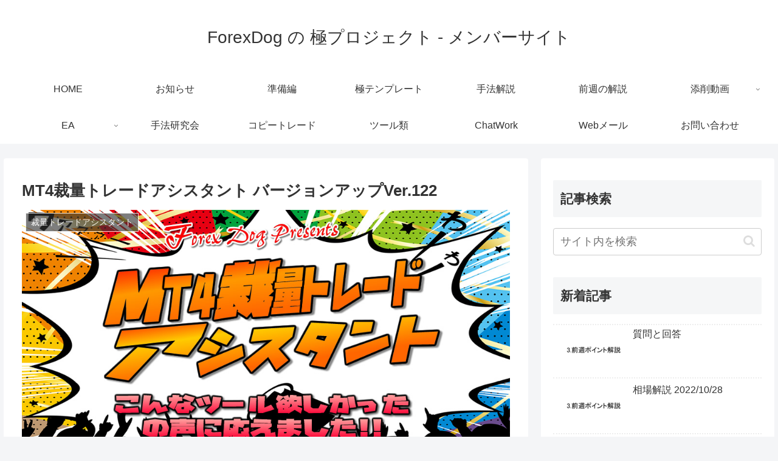

--- FILE ---
content_type: text/html; charset=UTF-8
request_url: https://kiwami.forexdog.net/2022/01/18/mt4%E8%A3%81%E9%87%8F%E3%83%88%E3%83%AC%E3%83%BC%E3%83%89%E3%82%A2%E3%82%B7%E3%82%B9%E3%82%BF%E3%83%B3%E3%83%88-%E3%83%90%E3%83%BC%E3%82%B8%E3%83%A7%E3%83%B3%E3%82%A2%E3%83%83%E3%83%97ver-122/
body_size: 27682
content:
<!doctype html>
<html lang="ja">

<head>
<meta charset="utf-8">
<meta http-equiv="X-UA-Compatible" content="IE=edge">
<meta name="viewport" content="width=device-width, initial-scale=1.0, viewport-fit=cover"/>
<meta name="referrer" content="no-referrer-when-downgrade"/>

  
  <!-- preconnect dns-prefetch -->
<link rel="preconnect dns-prefetch" href="//www.googletagmanager.com">
<link rel="preconnect dns-prefetch" href="//www.google-analytics.com">
<link rel="preconnect dns-prefetch" href="//ajax.googleapis.com">
<link rel="preconnect dns-prefetch" href="//cdnjs.cloudflare.com">
<link rel="preconnect dns-prefetch" href="//pagead2.googlesyndication.com">
<link rel="preconnect dns-prefetch" href="//googleads.g.doubleclick.net">
<link rel="preconnect dns-prefetch" href="//tpc.googlesyndication.com">
<link rel="preconnect dns-prefetch" href="//ad.doubleclick.net">
<link rel="preconnect dns-prefetch" href="//www.gstatic.com">
<link rel="preconnect dns-prefetch" href="//cse.google.com">
<link rel="preconnect dns-prefetch" href="//fonts.gstatic.com">
<link rel="preconnect dns-prefetch" href="//fonts.googleapis.com">
<link rel="preconnect dns-prefetch" href="//cms.quantserve.com">
<link rel="preconnect dns-prefetch" href="//secure.gravatar.com">
<link rel="preconnect dns-prefetch" href="//cdn.syndication.twimg.com">
<link rel="preconnect dns-prefetch" href="//cdn.jsdelivr.net">
<link rel="preconnect dns-prefetch" href="//images-fe.ssl-images-amazon.com">
<link rel="preconnect dns-prefetch" href="//completion.amazon.com">
<link rel="preconnect dns-prefetch" href="//m.media-amazon.com">
<link rel="preconnect dns-prefetch" href="//i.moshimo.com">
<link rel="preconnect dns-prefetch" href="//aml.valuecommerce.com">
<link rel="preconnect dns-prefetch" href="//dalc.valuecommerce.com">
<link rel="preconnect dns-prefetch" href="//dalb.valuecommerce.com">
<title>MT4裁量トレードアシスタント バージョンアップVer.122  |  ForexDog の 極プロジェクト &#8211; メンバーサイト</title>
<meta name='robots' content='max-image-preview:large' />

<!-- OGP -->
<meta property="og:type" content="article">
<meta property="og:description" content="MT4裁量トレードアシスタント バージョンアップVer.122アシスタントバージョンアップのお知らせですトレンドラインアラーム及び決済についてトレンドラインに到達してない状況で反応してしまう不具合がございました原因はMT4のヒストリーデータ">
<meta property="og:title" content="MT4裁量トレードアシスタント バージョンアップVer.122">
<meta property="og:url" content="https://kiwami.forexdog.net/2022/01/18/mt4%e8%a3%81%e9%87%8f%e3%83%88%e3%83%ac%e3%83%bc%e3%83%89%e3%82%a2%e3%82%b7%e3%82%b9%e3%82%bf%e3%83%b3%e3%83%88-%e3%83%90%e3%83%bc%e3%82%b8%e3%83%a7%e3%83%b3%e3%82%a2%e3%83%83%e3%83%97ver-122/">
<meta property="og:image" content="https://kiwami.forexdog.net/wp-content/uploads/2021/10/バナー.jpg">
<meta property="og:site_name" content="ForexDog の 極プロジェクト - メンバーサイト">
<meta property="og:locale" content="ja_JP">
<meta property="article:published_time" content="2022-01-18T15:39:24+09:00" />
<meta property="article:modified_time" content="2022-02-22T10:24:39+09:00" />
<meta property="article:section" content="裁量トレードアシスタント">
<meta property="article:section" content="お知らせ">
<!-- /OGP -->

<!-- Twitter Card -->
<meta name="twitter:card" content="summary_large_image">
<meta property="twitter:description" content="MT4裁量トレードアシスタント バージョンアップVer.122アシスタントバージョンアップのお知らせですトレンドラインアラーム及び決済についてトレンドラインに到達してない状況で反応してしまう不具合がございました原因はMT4のヒストリーデータ">
<meta property="twitter:title" content="MT4裁量トレードアシスタント バージョンアップVer.122">
<meta property="twitter:url" content="https://kiwami.forexdog.net/2022/01/18/mt4%e8%a3%81%e9%87%8f%e3%83%88%e3%83%ac%e3%83%bc%e3%83%89%e3%82%a2%e3%82%b7%e3%82%b9%e3%82%bf%e3%83%b3%e3%83%88-%e3%83%90%e3%83%bc%e3%82%b8%e3%83%a7%e3%83%b3%e3%82%a2%e3%83%83%e3%83%97ver-122/">
<meta name="twitter:image" content="https://kiwami.forexdog.net/wp-content/uploads/2021/10/バナー.jpg">
<meta name="twitter:domain" content="kiwami.forexdog.net">
<!-- /Twitter Card -->
<link rel='dns-prefetch' href='//ajax.googleapis.com' />
<link rel='dns-prefetch' href='//cdnjs.cloudflare.com' />
<link rel="alternate" type="application/rss+xml" title="ForexDog の 極プロジェクト - メンバーサイト &raquo; フィード" href="https://kiwami.forexdog.net/feed/" />
<link rel="alternate" type="application/rss+xml" title="ForexDog の 極プロジェクト - メンバーサイト &raquo; コメントフィード" href="https://kiwami.forexdog.net/comments/feed/" />
<style id='wp-img-auto-sizes-contain-inline-css'>
img:is([sizes=auto i],[sizes^="auto," i]){contain-intrinsic-size:3000px 1500px}
/*# sourceURL=wp-img-auto-sizes-contain-inline-css */
</style>
<link rel='stylesheet' id='cocoon-style-css' href='https://kiwami.forexdog.net/wp-content/themes/cocoon-master/style.css?ver=6.9&#038;fver=20211020025515' media='all' />
<link rel='stylesheet' id='cocoon-keyframes-css' href='https://kiwami.forexdog.net/wp-content/themes/cocoon-master/keyframes.css?ver=6.9&#038;fver=20211020025515' media='all' />
<link rel='stylesheet' id='font-awesome-style-css' href='https://kiwami.forexdog.net/wp-content/themes/cocoon-master/webfonts/fontawesome/css/font-awesome.min.css?ver=6.9&#038;fver=20211020025514' media='all' />
<link rel='stylesheet' id='icomoon-style-css' href='https://kiwami.forexdog.net/wp-content/themes/cocoon-master/webfonts/icomoon/style.css?ver=6.9&#038;fver=20211020025515' media='all' />
<link rel='stylesheet' id='baguettebox-style-css' href='https://kiwami.forexdog.net/wp-content/themes/cocoon-master/plugins/baguettebox/dist/baguetteBox.min.css?ver=6.9&#038;fver=20211020025514' media='all' />
<link rel='stylesheet' id='cocoon-skin-style-css' href='http://kiwami.forexdog.net/wp-content/themes/cocoon-master/skins/monochrome/style.css?ver=6.9' media='all' />
<style id='cocoon-skin-style-inline-css'>
.main{width:860px}.sidebar{width:376px}@media screen and (max-width:1280px){.wrap{width:auto}.main,.sidebar,.sidebar-left .main,.sidebar-left .sidebar{margin:0 .5%}.main{width:67.4%}.sidebar{padding:1.5%;width:30%}.entry-card-thumb{width:38%}.entry-card-content{margin-left:40%}}body::after{content:url(https://kiwami.forexdog.net/wp-content/themes/cocoon-master/lib/analytics/access.php?post_id=580&post_type=post)!important;visibility:hidden;position:absolute;bottom:0;right:0;width:1px;height:1px;overflow:hidden;display:inline!important}.toc-checkbox{display:none}.toc-content{visibility:hidden;height:0;opacity:.2;transition:all .5s ease-out}.toc-checkbox:checked~.toc-content{visibility:visible;padding-top:.6em;height:100%;opacity:1}.toc-title::after{content:'[開く]';margin-left:.5em;cursor:pointer;font-size:.8em}.toc-title:hover::after{text-decoration:underline}.toc-checkbox:checked+.toc-title::after{content:'[閉じる]'}#respond{display:none}.entry-content>*,.demo .entry-content p{line-height:1.8}.entry-content>*,.article p,.demo .entry-content p,.article dl,.article ul,.article ol,.article blockquote,.article pre,.article table,.article .toc,.body .article,.body .column-wrap,.body .new-entry-cards,.body .popular-entry-cards,.body .navi-entry-cards,.body .box-menus,.body .ranking-item,.body .rss-entry-cards,.body .widget,.body .author-box,.body .blogcard-wrap,.body .login-user-only,.body .information-box,.body .question-box,.body .alert-box,.body .information,.body .question,.body .alert,.body .memo-box,.body .comment-box,.body .common-icon-box,.body .blank-box,.body .button-block,.body .micro-bottom,.body .caption-box,.body .tab-caption-box,.body .label-box,.body .toggle-wrap,.body .wp-block-image,.body .booklink-box,.body .kaerebalink-box,.body .tomarebalink-box,.body .product-item-box,.body .speech-wrap,.body .wp-block-categories,.body .wp-block-archives,.body .wp-block-archives-dropdown,.body .wp-block-calendar,.body .ad-area,.body .wp-block-gallery,.body .wp-block-audio,.body .wp-block-cover,.body .wp-block-file,.body .wp-block-media-text,.body .wp-block-video,.body .wp-block-buttons,.body .wp-block-columns,.body .wp-block-separator,.body .components-placeholder,.body .wp-block-search,.body .wp-block-social-links,.body .timeline-box,.body .blogcard-type,.body .btn-wrap,.body .btn-wrap a,.body .block-box,.body .wp-block-embed,.body .wp-block-group,.body .wp-block-table,.body .scrollable-table,.body .wp-block-separator,.body .wp-block,.body .video-container,.comment-area,.related-entries,.pager-post-navi,.comment-respond,.is-root-container>*,[data-type="core/freeform"]{margin-bottom:1.8em}.article h2,.article h3,.article h4,.article h5,.article h6{margin-bottom:1.62em}@media screen and (max-width:480px){.body,.menu-content{font-size:16px}}@media screen and (max-width:781px){.wp-block-column{margin-bottom:1.8em}}@media screen and (max-width:599px){.column-wrap>div{margin-bottom:1.8em}}.article h2,.article h3,.article h4,.article h5,.article h6{margin-top:2.4em}.article .micro-top{margin-bottom:.36em}.article .micro-bottom{margin-top:-1.62em}.article .micro-balloon{margin-bottom:.9em}.article .micro-bottom.micro-balloon{margin-top:-1.26em}.blank-box.bb-key-color{border-color:#19448e}.iic-key-color li::before{color:#19448e}.blank-box.bb-tab.bb-key-color::before{background-color:#19448e}.tb-key-color .toggle-button{border:1px solid #19448e;background:#19448e;color:#fff}.tb-key-color .toggle-button::before{color:#ccc}.tb-key-color .toggle-checkbox:checked~.toggle-content{border-color:#19448e}.cb-key-color.caption-box{border-color:#19448e}.cb-key-color .caption-box-label{background-color:#19448e;color:#fff}.tcb-key-color .tab-caption-box-label{background-color:#19448e;color:#fff}.tcb-key-color .tab-caption-box-content{border-color:#19448e}.lb-key-color .label-box-content{border-color:#19448e}.mc-key-color{background-color:#19448e;color:#fff;border:0}.mc-key-color.micro-bottom::after{border-bottom-color:#19448e;border-top-color:transparent}.mc-key-color::before{border-top-color:transparent;border-bottom-color:transparent}.mc-key-color::after{border-top-color:#19448e}.btn-key-color,.btn-wrap.btn-wrap-key-color>a{background-color:#19448e}.has-text-color.has-key-color-color{color:#19448e}.has-background.has-key-color-background-color{background-color:#19448e}.body.article,body#tinymce.wp-editor{background-color:#fff}.body.article,.editor-post-title__block .editor-post-title__input,body#tinymce.wp-editor{color:#333}html .body .has-key-color-background-color{background-color:#19448e}html .body .has-key-color-color{color:#19448e}html .body .has-key-color-border-color{border-color:#19448e}html .body .btn-wrap.has-key-color-background-color>a{background-color:#19448e}html .body .btn-wrap.has-key-color-color>a{color:#19448e}html .body .btn-wrap.has-key-color-border-color>a{border-color:#19448e}html .body .bb-tab.has-key-color-border-color .bb-label{background-color:#19448e}html .body .toggle-wrap.has-key-color-border-color .toggle-button{background-color:#19448e}html .body .toggle-wrap.has-key-color-border-color .toggle-button,.toggle-wrap.has-key-color-border-color .toggle-content{border-color:#19448e}html .body .iconlist-box.has-key-color-icon-color li::before{color:#19448e}html .body .micro-balloon.has-key-color-color{color:#19448e}html .body .micro-balloon.has-key-color-background-color{background-color:#19448e;border-color:transparent}html .body .micro-balloon.has-key-color-background-color.micro-bottom::after{border-bottom-color:#19448e;border-top-color:transparent}html .body .micro-balloon.has-key-color-background-color::before{border-top-color:transparent;border-bottom-color:transparent}html .body .micro-balloon.has-key-color-background-color::after{border-top-color:#19448e}html .body .micro-balloon.has-border-color.has-key-color-border-color{border-color:#19448e}html .body .micro-balloon.micro-top.has-key-color-border-color::before{border-top-color:#19448e}html .body .micro-balloon.micro-bottom.has-key-color-border-color::before{border-bottom-color:#19448e}html .body .caption-box.has-key-color-border-color .box-label{background-color:#19448e}html .body .tab-caption-box.has-key-color-border-color .box-label{background-color:#19448e}html .body .tab-caption-box.has-key-color-border-color .box-content{border-color:#19448e}html .body .tab-caption-box.has-key-color-background-color .box-content{background-color:#19448e}html .body .label-box.has-key-color-border-color .box-content{border-color:#19448e}html .body .label-box.has-key-color-background-color .box-content{background-color:#19448e}html .body .speech-balloon.has-key-color-background-color{background-color:#19448e}html .body .speech-balloon.has-text-color.has-key-color-color{color:#19448e}html .body .speech-balloon.has-key-color-border-color{border-color:#19448e}html .body .sbp-l .speech-balloon.has-key-color-border-color::before{border-right-color:#19448e}html .body .sbp-r .speech-balloon.has-key-color-border-color::before{border-left-color:#19448e}html .body .sbp-l .speech-balloon.has-key-color-background-color::after{border-right-color:#19448e}html .body .sbp-r .speech-balloon.has-key-color-background-color::after{border-left-color:#19448e}html .body .sbs-line.sbp-r .speech-balloon.has-key-color-background-color{background-color:#19448e}html .body .sbs-line.sbp-r .speech-balloon.has-key-color-border-color{border-color:#19448e}html .body .speech-wraphtml .body .sbs-think .speech-balloon.has-key-color-border-color::before,html .body .speech-wrap.sbs-think .speech-balloon.has-key-color-border-color::after{border-color:#19448e}html .body .sbs-think .speech-balloon.has-key-color-background-color::before,html .body .sbs-think .speech-balloon.has-key-color-background-color::after{background-color:#19448e}html .body .sbs-think .speech-balloon.has-key-color-border-color::before{border-color:#19448e}html .body .timeline-box.has-key-color-point-color .timeline-item::before{background-color:#19448e}html .body .has-key-color-question-color .faq-question-label{color:#19448e}html .body .has-key-color-answer-color .faq-answer-label{color:#19448e}html .body .is-style-square.has-key-color-question-color .faq-question-label{color:#fff;background-color:#19448e}html .body .is-style-square.has-key-color-answer-color .faq-answer-label{color:#fff;background-color:#19448e}html .body .has-red-background-color{background-color:#e60033}html .body .has-red-color{color:#e60033}html .body .has-red-border-color{border-color:#e60033}html .body .btn-wrap.has-red-background-color>a{background-color:#e60033}html .body .btn-wrap.has-red-color>a{color:#e60033}html .body .btn-wrap.has-red-border-color>a{border-color:#e60033}html .body .bb-tab.has-red-border-color .bb-label{background-color:#e60033}html .body .toggle-wrap.has-red-border-color .toggle-button{background-color:#e60033}html .body .toggle-wrap.has-red-border-color .toggle-button,.toggle-wrap.has-red-border-color .toggle-content{border-color:#e60033}html .body .iconlist-box.has-red-icon-color li::before{color:#e60033}html .body .micro-balloon.has-red-color{color:#e60033}html .body .micro-balloon.has-red-background-color{background-color:#e60033;border-color:transparent}html .body .micro-balloon.has-red-background-color.micro-bottom::after{border-bottom-color:#e60033;border-top-color:transparent}html .body .micro-balloon.has-red-background-color::before{border-top-color:transparent;border-bottom-color:transparent}html .body .micro-balloon.has-red-background-color::after{border-top-color:#e60033}html .body .micro-balloon.has-border-color.has-red-border-color{border-color:#e60033}html .body .micro-balloon.micro-top.has-red-border-color::before{border-top-color:#e60033}html .body .micro-balloon.micro-bottom.has-red-border-color::before{border-bottom-color:#e60033}html .body .caption-box.has-red-border-color .box-label{background-color:#e60033}html .body .tab-caption-box.has-red-border-color .box-label{background-color:#e60033}html .body .tab-caption-box.has-red-border-color .box-content{border-color:#e60033}html .body .tab-caption-box.has-red-background-color .box-content{background-color:#e60033}html .body .label-box.has-red-border-color .box-content{border-color:#e60033}html .body .label-box.has-red-background-color .box-content{background-color:#e60033}html .body .speech-balloon.has-red-background-color{background-color:#e60033}html .body .speech-balloon.has-text-color.has-red-color{color:#e60033}html .body .speech-balloon.has-red-border-color{border-color:#e60033}html .body .sbp-l .speech-balloon.has-red-border-color::before{border-right-color:#e60033}html .body .sbp-r .speech-balloon.has-red-border-color::before{border-left-color:#e60033}html .body .sbp-l .speech-balloon.has-red-background-color::after{border-right-color:#e60033}html .body .sbp-r .speech-balloon.has-red-background-color::after{border-left-color:#e60033}html .body .sbs-line.sbp-r .speech-balloon.has-red-background-color{background-color:#e60033}html .body .sbs-line.sbp-r .speech-balloon.has-red-border-color{border-color:#e60033}html .body .speech-wraphtml .body .sbs-think .speech-balloon.has-red-border-color::before,html .body .speech-wrap.sbs-think .speech-balloon.has-red-border-color::after{border-color:#e60033}html .body .sbs-think .speech-balloon.has-red-background-color::before,html .body .sbs-think .speech-balloon.has-red-background-color::after{background-color:#e60033}html .body .sbs-think .speech-balloon.has-red-border-color::before{border-color:#e60033}html .body .timeline-box.has-red-point-color .timeline-item::before{background-color:#e60033}html .body .has-red-question-color .faq-question-label{color:#e60033}html .body .has-red-answer-color .faq-answer-label{color:#e60033}html .body .is-style-square.has-red-question-color .faq-question-label{color:#fff;background-color:#e60033}html .body .is-style-square.has-red-answer-color .faq-answer-label{color:#fff;background-color:#e60033}html .body .has-pink-background-color{background-color:#e95295}html .body .has-pink-color{color:#e95295}html .body .has-pink-border-color{border-color:#e95295}html .body .btn-wrap.has-pink-background-color>a{background-color:#e95295}html .body .btn-wrap.has-pink-color>a{color:#e95295}html .body .btn-wrap.has-pink-border-color>a{border-color:#e95295}html .body .bb-tab.has-pink-border-color .bb-label{background-color:#e95295}html .body .toggle-wrap.has-pink-border-color .toggle-button{background-color:#e95295}html .body .toggle-wrap.has-pink-border-color .toggle-button,.toggle-wrap.has-pink-border-color .toggle-content{border-color:#e95295}html .body .iconlist-box.has-pink-icon-color li::before{color:#e95295}html .body .micro-balloon.has-pink-color{color:#e95295}html .body .micro-balloon.has-pink-background-color{background-color:#e95295;border-color:transparent}html .body .micro-balloon.has-pink-background-color.micro-bottom::after{border-bottom-color:#e95295;border-top-color:transparent}html .body .micro-balloon.has-pink-background-color::before{border-top-color:transparent;border-bottom-color:transparent}html .body .micro-balloon.has-pink-background-color::after{border-top-color:#e95295}html .body .micro-balloon.has-border-color.has-pink-border-color{border-color:#e95295}html .body .micro-balloon.micro-top.has-pink-border-color::before{border-top-color:#e95295}html .body .micro-balloon.micro-bottom.has-pink-border-color::before{border-bottom-color:#e95295}html .body .caption-box.has-pink-border-color .box-label{background-color:#e95295}html .body .tab-caption-box.has-pink-border-color .box-label{background-color:#e95295}html .body .tab-caption-box.has-pink-border-color .box-content{border-color:#e95295}html .body .tab-caption-box.has-pink-background-color .box-content{background-color:#e95295}html .body .label-box.has-pink-border-color .box-content{border-color:#e95295}html .body .label-box.has-pink-background-color .box-content{background-color:#e95295}html .body .speech-balloon.has-pink-background-color{background-color:#e95295}html .body .speech-balloon.has-text-color.has-pink-color{color:#e95295}html .body .speech-balloon.has-pink-border-color{border-color:#e95295}html .body .sbp-l .speech-balloon.has-pink-border-color::before{border-right-color:#e95295}html .body .sbp-r .speech-balloon.has-pink-border-color::before{border-left-color:#e95295}html .body .sbp-l .speech-balloon.has-pink-background-color::after{border-right-color:#e95295}html .body .sbp-r .speech-balloon.has-pink-background-color::after{border-left-color:#e95295}html .body .sbs-line.sbp-r .speech-balloon.has-pink-background-color{background-color:#e95295}html .body .sbs-line.sbp-r .speech-balloon.has-pink-border-color{border-color:#e95295}html .body .speech-wraphtml .body .sbs-think .speech-balloon.has-pink-border-color::before,html .body .speech-wrap.sbs-think .speech-balloon.has-pink-border-color::after{border-color:#e95295}html .body .sbs-think .speech-balloon.has-pink-background-color::before,html .body .sbs-think .speech-balloon.has-pink-background-color::after{background-color:#e95295}html .body .sbs-think .speech-balloon.has-pink-border-color::before{border-color:#e95295}html .body .timeline-box.has-pink-point-color .timeline-item::before{background-color:#e95295}html .body .has-pink-question-color .faq-question-label{color:#e95295}html .body .has-pink-answer-color .faq-answer-label{color:#e95295}html .body .is-style-square.has-pink-question-color .faq-question-label{color:#fff;background-color:#e95295}html .body .is-style-square.has-pink-answer-color .faq-answer-label{color:#fff;background-color:#e95295}html .body .has-purple-background-color{background-color:#884898}html .body .has-purple-color{color:#884898}html .body .has-purple-border-color{border-color:#884898}html .body .btn-wrap.has-purple-background-color>a{background-color:#884898}html .body .btn-wrap.has-purple-color>a{color:#884898}html .body .btn-wrap.has-purple-border-color>a{border-color:#884898}html .body .bb-tab.has-purple-border-color .bb-label{background-color:#884898}html .body .toggle-wrap.has-purple-border-color .toggle-button{background-color:#884898}html .body .toggle-wrap.has-purple-border-color .toggle-button,.toggle-wrap.has-purple-border-color .toggle-content{border-color:#884898}html .body .iconlist-box.has-purple-icon-color li::before{color:#884898}html .body .micro-balloon.has-purple-color{color:#884898}html .body .micro-balloon.has-purple-background-color{background-color:#884898;border-color:transparent}html .body .micro-balloon.has-purple-background-color.micro-bottom::after{border-bottom-color:#884898;border-top-color:transparent}html .body .micro-balloon.has-purple-background-color::before{border-top-color:transparent;border-bottom-color:transparent}html .body .micro-balloon.has-purple-background-color::after{border-top-color:#884898}html .body .micro-balloon.has-border-color.has-purple-border-color{border-color:#884898}html .body .micro-balloon.micro-top.has-purple-border-color::before{border-top-color:#884898}html .body .micro-balloon.micro-bottom.has-purple-border-color::before{border-bottom-color:#884898}html .body .caption-box.has-purple-border-color .box-label{background-color:#884898}html .body .tab-caption-box.has-purple-border-color .box-label{background-color:#884898}html .body .tab-caption-box.has-purple-border-color .box-content{border-color:#884898}html .body .tab-caption-box.has-purple-background-color .box-content{background-color:#884898}html .body .label-box.has-purple-border-color .box-content{border-color:#884898}html .body .label-box.has-purple-background-color .box-content{background-color:#884898}html .body .speech-balloon.has-purple-background-color{background-color:#884898}html .body .speech-balloon.has-text-color.has-purple-color{color:#884898}html .body .speech-balloon.has-purple-border-color{border-color:#884898}html .body .sbp-l .speech-balloon.has-purple-border-color::before{border-right-color:#884898}html .body .sbp-r .speech-balloon.has-purple-border-color::before{border-left-color:#884898}html .body .sbp-l .speech-balloon.has-purple-background-color::after{border-right-color:#884898}html .body .sbp-r .speech-balloon.has-purple-background-color::after{border-left-color:#884898}html .body .sbs-line.sbp-r .speech-balloon.has-purple-background-color{background-color:#884898}html .body .sbs-line.sbp-r .speech-balloon.has-purple-border-color{border-color:#884898}html .body .speech-wraphtml .body .sbs-think .speech-balloon.has-purple-border-color::before,html .body .speech-wrap.sbs-think .speech-balloon.has-purple-border-color::after{border-color:#884898}html .body .sbs-think .speech-balloon.has-purple-background-color::before,html .body .sbs-think .speech-balloon.has-purple-background-color::after{background-color:#884898}html .body .sbs-think .speech-balloon.has-purple-border-color::before{border-color:#884898}html .body .timeline-box.has-purple-point-color .timeline-item::before{background-color:#884898}html .body .has-purple-question-color .faq-question-label{color:#884898}html .body .has-purple-answer-color .faq-answer-label{color:#884898}html .body .is-style-square.has-purple-question-color .faq-question-label{color:#fff;background-color:#884898}html .body .is-style-square.has-purple-answer-color .faq-answer-label{color:#fff;background-color:#884898}html .body .has-deep-background-color{background-color:#55295b}html .body .has-deep-color{color:#55295b}html .body .has-deep-border-color{border-color:#55295b}html .body .btn-wrap.has-deep-background-color>a{background-color:#55295b}html .body .btn-wrap.has-deep-color>a{color:#55295b}html .body .btn-wrap.has-deep-border-color>a{border-color:#55295b}html .body .bb-tab.has-deep-border-color .bb-label{background-color:#55295b}html .body .toggle-wrap.has-deep-border-color .toggle-button{background-color:#55295b}html .body .toggle-wrap.has-deep-border-color .toggle-button,.toggle-wrap.has-deep-border-color .toggle-content{border-color:#55295b}html .body .iconlist-box.has-deep-icon-color li::before{color:#55295b}html .body .micro-balloon.has-deep-color{color:#55295b}html .body .micro-balloon.has-deep-background-color{background-color:#55295b;border-color:transparent}html .body .micro-balloon.has-deep-background-color.micro-bottom::after{border-bottom-color:#55295b;border-top-color:transparent}html .body .micro-balloon.has-deep-background-color::before{border-top-color:transparent;border-bottom-color:transparent}html .body .micro-balloon.has-deep-background-color::after{border-top-color:#55295b}html .body .micro-balloon.has-border-color.has-deep-border-color{border-color:#55295b}html .body .micro-balloon.micro-top.has-deep-border-color::before{border-top-color:#55295b}html .body .micro-balloon.micro-bottom.has-deep-border-color::before{border-bottom-color:#55295b}html .body .caption-box.has-deep-border-color .box-label{background-color:#55295b}html .body .tab-caption-box.has-deep-border-color .box-label{background-color:#55295b}html .body .tab-caption-box.has-deep-border-color .box-content{border-color:#55295b}html .body .tab-caption-box.has-deep-background-color .box-content{background-color:#55295b}html .body .label-box.has-deep-border-color .box-content{border-color:#55295b}html .body .label-box.has-deep-background-color .box-content{background-color:#55295b}html .body .speech-balloon.has-deep-background-color{background-color:#55295b}html .body .speech-balloon.has-text-color.has-deep-color{color:#55295b}html .body .speech-balloon.has-deep-border-color{border-color:#55295b}html .body .sbp-l .speech-balloon.has-deep-border-color::before{border-right-color:#55295b}html .body .sbp-r .speech-balloon.has-deep-border-color::before{border-left-color:#55295b}html .body .sbp-l .speech-balloon.has-deep-background-color::after{border-right-color:#55295b}html .body .sbp-r .speech-balloon.has-deep-background-color::after{border-left-color:#55295b}html .body .sbs-line.sbp-r .speech-balloon.has-deep-background-color{background-color:#55295b}html .body .sbs-line.sbp-r .speech-balloon.has-deep-border-color{border-color:#55295b}html .body .speech-wraphtml .body .sbs-think .speech-balloon.has-deep-border-color::before,html .body .speech-wrap.sbs-think .speech-balloon.has-deep-border-color::after{border-color:#55295b}html .body .sbs-think .speech-balloon.has-deep-background-color::before,html .body .sbs-think .speech-balloon.has-deep-background-color::after{background-color:#55295b}html .body .sbs-think .speech-balloon.has-deep-border-color::before{border-color:#55295b}html .body .timeline-box.has-deep-point-color .timeline-item::before{background-color:#55295b}html .body .has-deep-question-color .faq-question-label{color:#55295b}html .body .has-deep-answer-color .faq-answer-label{color:#55295b}html .body .is-style-square.has-deep-question-color .faq-question-label{color:#fff;background-color:#55295b}html .body .is-style-square.has-deep-answer-color .faq-answer-label{color:#fff;background-color:#55295b}html .body .has-indigo-background-color{background-color:#1e50a2}html .body .has-indigo-color{color:#1e50a2}html .body .has-indigo-border-color{border-color:#1e50a2}html .body .btn-wrap.has-indigo-background-color>a{background-color:#1e50a2}html .body .btn-wrap.has-indigo-color>a{color:#1e50a2}html .body .btn-wrap.has-indigo-border-color>a{border-color:#1e50a2}html .body .bb-tab.has-indigo-border-color .bb-label{background-color:#1e50a2}html .body .toggle-wrap.has-indigo-border-color .toggle-button{background-color:#1e50a2}html .body .toggle-wrap.has-indigo-border-color .toggle-button,.toggle-wrap.has-indigo-border-color .toggle-content{border-color:#1e50a2}html .body .iconlist-box.has-indigo-icon-color li::before{color:#1e50a2}html .body .micro-balloon.has-indigo-color{color:#1e50a2}html .body .micro-balloon.has-indigo-background-color{background-color:#1e50a2;border-color:transparent}html .body .micro-balloon.has-indigo-background-color.micro-bottom::after{border-bottom-color:#1e50a2;border-top-color:transparent}html .body .micro-balloon.has-indigo-background-color::before{border-top-color:transparent;border-bottom-color:transparent}html .body .micro-balloon.has-indigo-background-color::after{border-top-color:#1e50a2}html .body .micro-balloon.has-border-color.has-indigo-border-color{border-color:#1e50a2}html .body .micro-balloon.micro-top.has-indigo-border-color::before{border-top-color:#1e50a2}html .body .micro-balloon.micro-bottom.has-indigo-border-color::before{border-bottom-color:#1e50a2}html .body .caption-box.has-indigo-border-color .box-label{background-color:#1e50a2}html .body .tab-caption-box.has-indigo-border-color .box-label{background-color:#1e50a2}html .body .tab-caption-box.has-indigo-border-color .box-content{border-color:#1e50a2}html .body .tab-caption-box.has-indigo-background-color .box-content{background-color:#1e50a2}html .body .label-box.has-indigo-border-color .box-content{border-color:#1e50a2}html .body .label-box.has-indigo-background-color .box-content{background-color:#1e50a2}html .body .speech-balloon.has-indigo-background-color{background-color:#1e50a2}html .body .speech-balloon.has-text-color.has-indigo-color{color:#1e50a2}html .body .speech-balloon.has-indigo-border-color{border-color:#1e50a2}html .body .sbp-l .speech-balloon.has-indigo-border-color::before{border-right-color:#1e50a2}html .body .sbp-r .speech-balloon.has-indigo-border-color::before{border-left-color:#1e50a2}html .body .sbp-l .speech-balloon.has-indigo-background-color::after{border-right-color:#1e50a2}html .body .sbp-r .speech-balloon.has-indigo-background-color::after{border-left-color:#1e50a2}html .body .sbs-line.sbp-r .speech-balloon.has-indigo-background-color{background-color:#1e50a2}html .body .sbs-line.sbp-r .speech-balloon.has-indigo-border-color{border-color:#1e50a2}html .body .speech-wraphtml .body .sbs-think .speech-balloon.has-indigo-border-color::before,html .body .speech-wrap.sbs-think .speech-balloon.has-indigo-border-color::after{border-color:#1e50a2}html .body .sbs-think .speech-balloon.has-indigo-background-color::before,html .body .sbs-think .speech-balloon.has-indigo-background-color::after{background-color:#1e50a2}html .body .sbs-think .speech-balloon.has-indigo-border-color::before{border-color:#1e50a2}html .body .timeline-box.has-indigo-point-color .timeline-item::before{background-color:#1e50a2}html .body .has-indigo-question-color .faq-question-label{color:#1e50a2}html .body .has-indigo-answer-color .faq-answer-label{color:#1e50a2}html .body .is-style-square.has-indigo-question-color .faq-question-label{color:#fff;background-color:#1e50a2}html .body .is-style-square.has-indigo-answer-color .faq-answer-label{color:#fff;background-color:#1e50a2}html .body .has-blue-background-color{background-color:#0095d9}html .body .has-blue-color{color:#0095d9}html .body .has-blue-border-color{border-color:#0095d9}html .body .btn-wrap.has-blue-background-color>a{background-color:#0095d9}html .body .btn-wrap.has-blue-color>a{color:#0095d9}html .body .btn-wrap.has-blue-border-color>a{border-color:#0095d9}html .body .bb-tab.has-blue-border-color .bb-label{background-color:#0095d9}html .body .toggle-wrap.has-blue-border-color .toggle-button{background-color:#0095d9}html .body .toggle-wrap.has-blue-border-color .toggle-button,.toggle-wrap.has-blue-border-color .toggle-content{border-color:#0095d9}html .body .iconlist-box.has-blue-icon-color li::before{color:#0095d9}html .body .micro-balloon.has-blue-color{color:#0095d9}html .body .micro-balloon.has-blue-background-color{background-color:#0095d9;border-color:transparent}html .body .micro-balloon.has-blue-background-color.micro-bottom::after{border-bottom-color:#0095d9;border-top-color:transparent}html .body .micro-balloon.has-blue-background-color::before{border-top-color:transparent;border-bottom-color:transparent}html .body .micro-balloon.has-blue-background-color::after{border-top-color:#0095d9}html .body .micro-balloon.has-border-color.has-blue-border-color{border-color:#0095d9}html .body .micro-balloon.micro-top.has-blue-border-color::before{border-top-color:#0095d9}html .body .micro-balloon.micro-bottom.has-blue-border-color::before{border-bottom-color:#0095d9}html .body .caption-box.has-blue-border-color .box-label{background-color:#0095d9}html .body .tab-caption-box.has-blue-border-color .box-label{background-color:#0095d9}html .body .tab-caption-box.has-blue-border-color .box-content{border-color:#0095d9}html .body .tab-caption-box.has-blue-background-color .box-content{background-color:#0095d9}html .body .label-box.has-blue-border-color .box-content{border-color:#0095d9}html .body .label-box.has-blue-background-color .box-content{background-color:#0095d9}html .body .speech-balloon.has-blue-background-color{background-color:#0095d9}html .body .speech-balloon.has-text-color.has-blue-color{color:#0095d9}html .body .speech-balloon.has-blue-border-color{border-color:#0095d9}html .body .sbp-l .speech-balloon.has-blue-border-color::before{border-right-color:#0095d9}html .body .sbp-r .speech-balloon.has-blue-border-color::before{border-left-color:#0095d9}html .body .sbp-l .speech-balloon.has-blue-background-color::after{border-right-color:#0095d9}html .body .sbp-r .speech-balloon.has-blue-background-color::after{border-left-color:#0095d9}html .body .sbs-line.sbp-r .speech-balloon.has-blue-background-color{background-color:#0095d9}html .body .sbs-line.sbp-r .speech-balloon.has-blue-border-color{border-color:#0095d9}html .body .speech-wraphtml .body .sbs-think .speech-balloon.has-blue-border-color::before,html .body .speech-wrap.sbs-think .speech-balloon.has-blue-border-color::after{border-color:#0095d9}html .body .sbs-think .speech-balloon.has-blue-background-color::before,html .body .sbs-think .speech-balloon.has-blue-background-color::after{background-color:#0095d9}html .body .sbs-think .speech-balloon.has-blue-border-color::before{border-color:#0095d9}html .body .timeline-box.has-blue-point-color .timeline-item::before{background-color:#0095d9}html .body .has-blue-question-color .faq-question-label{color:#0095d9}html .body .has-blue-answer-color .faq-answer-label{color:#0095d9}html .body .is-style-square.has-blue-question-color .faq-question-label{color:#fff;background-color:#0095d9}html .body .is-style-square.has-blue-answer-color .faq-answer-label{color:#fff;background-color:#0095d9}html .body .has-light-blue-background-color{background-color:#2ca9e1}html .body .has-light-blue-color{color:#2ca9e1}html .body .has-light-blue-border-color{border-color:#2ca9e1}html .body .btn-wrap.has-light-blue-background-color>a{background-color:#2ca9e1}html .body .btn-wrap.has-light-blue-color>a{color:#2ca9e1}html .body .btn-wrap.has-light-blue-border-color>a{border-color:#2ca9e1}html .body .bb-tab.has-light-blue-border-color .bb-label{background-color:#2ca9e1}html .body .toggle-wrap.has-light-blue-border-color .toggle-button{background-color:#2ca9e1}html .body .toggle-wrap.has-light-blue-border-color .toggle-button,.toggle-wrap.has-light-blue-border-color .toggle-content{border-color:#2ca9e1}html .body .iconlist-box.has-light-blue-icon-color li::before{color:#2ca9e1}html .body .micro-balloon.has-light-blue-color{color:#2ca9e1}html .body .micro-balloon.has-light-blue-background-color{background-color:#2ca9e1;border-color:transparent}html .body .micro-balloon.has-light-blue-background-color.micro-bottom::after{border-bottom-color:#2ca9e1;border-top-color:transparent}html .body .micro-balloon.has-light-blue-background-color::before{border-top-color:transparent;border-bottom-color:transparent}html .body .micro-balloon.has-light-blue-background-color::after{border-top-color:#2ca9e1}html .body .micro-balloon.has-border-color.has-light-blue-border-color{border-color:#2ca9e1}html .body .micro-balloon.micro-top.has-light-blue-border-color::before{border-top-color:#2ca9e1}html .body .micro-balloon.micro-bottom.has-light-blue-border-color::before{border-bottom-color:#2ca9e1}html .body .caption-box.has-light-blue-border-color .box-label{background-color:#2ca9e1}html .body .tab-caption-box.has-light-blue-border-color .box-label{background-color:#2ca9e1}html .body .tab-caption-box.has-light-blue-border-color .box-content{border-color:#2ca9e1}html .body .tab-caption-box.has-light-blue-background-color .box-content{background-color:#2ca9e1}html .body .label-box.has-light-blue-border-color .box-content{border-color:#2ca9e1}html .body .label-box.has-light-blue-background-color .box-content{background-color:#2ca9e1}html .body .speech-balloon.has-light-blue-background-color{background-color:#2ca9e1}html .body .speech-balloon.has-text-color.has-light-blue-color{color:#2ca9e1}html .body .speech-balloon.has-light-blue-border-color{border-color:#2ca9e1}html .body .sbp-l .speech-balloon.has-light-blue-border-color::before{border-right-color:#2ca9e1}html .body .sbp-r .speech-balloon.has-light-blue-border-color::before{border-left-color:#2ca9e1}html .body .sbp-l .speech-balloon.has-light-blue-background-color::after{border-right-color:#2ca9e1}html .body .sbp-r .speech-balloon.has-light-blue-background-color::after{border-left-color:#2ca9e1}html .body .sbs-line.sbp-r .speech-balloon.has-light-blue-background-color{background-color:#2ca9e1}html .body .sbs-line.sbp-r .speech-balloon.has-light-blue-border-color{border-color:#2ca9e1}html .body .speech-wraphtml .body .sbs-think .speech-balloon.has-light-blue-border-color::before,html .body .speech-wrap.sbs-think .speech-balloon.has-light-blue-border-color::after{border-color:#2ca9e1}html .body .sbs-think .speech-balloon.has-light-blue-background-color::before,html .body .sbs-think .speech-balloon.has-light-blue-background-color::after{background-color:#2ca9e1}html .body .sbs-think .speech-balloon.has-light-blue-border-color::before{border-color:#2ca9e1}html .body .timeline-box.has-light-blue-point-color .timeline-item::before{background-color:#2ca9e1}html .body .has-light-blue-question-color .faq-question-label{color:#2ca9e1}html .body .has-light-blue-answer-color .faq-answer-label{color:#2ca9e1}html .body .is-style-square.has-light-blue-question-color .faq-question-label{color:#fff;background-color:#2ca9e1}html .body .is-style-square.has-light-blue-answer-color .faq-answer-label{color:#fff;background-color:#2ca9e1}html .body .has-cyan-background-color{background-color:#00a3af}html .body .has-cyan-color{color:#00a3af}html .body .has-cyan-border-color{border-color:#00a3af}html .body .btn-wrap.has-cyan-background-color>a{background-color:#00a3af}html .body .btn-wrap.has-cyan-color>a{color:#00a3af}html .body .btn-wrap.has-cyan-border-color>a{border-color:#00a3af}html .body .bb-tab.has-cyan-border-color .bb-label{background-color:#00a3af}html .body .toggle-wrap.has-cyan-border-color .toggle-button{background-color:#00a3af}html .body .toggle-wrap.has-cyan-border-color .toggle-button,.toggle-wrap.has-cyan-border-color .toggle-content{border-color:#00a3af}html .body .iconlist-box.has-cyan-icon-color li::before{color:#00a3af}html .body .micro-balloon.has-cyan-color{color:#00a3af}html .body .micro-balloon.has-cyan-background-color{background-color:#00a3af;border-color:transparent}html .body .micro-balloon.has-cyan-background-color.micro-bottom::after{border-bottom-color:#00a3af;border-top-color:transparent}html .body .micro-balloon.has-cyan-background-color::before{border-top-color:transparent;border-bottom-color:transparent}html .body .micro-balloon.has-cyan-background-color::after{border-top-color:#00a3af}html .body .micro-balloon.has-border-color.has-cyan-border-color{border-color:#00a3af}html .body .micro-balloon.micro-top.has-cyan-border-color::before{border-top-color:#00a3af}html .body .micro-balloon.micro-bottom.has-cyan-border-color::before{border-bottom-color:#00a3af}html .body .caption-box.has-cyan-border-color .box-label{background-color:#00a3af}html .body .tab-caption-box.has-cyan-border-color .box-label{background-color:#00a3af}html .body .tab-caption-box.has-cyan-border-color .box-content{border-color:#00a3af}html .body .tab-caption-box.has-cyan-background-color .box-content{background-color:#00a3af}html .body .label-box.has-cyan-border-color .box-content{border-color:#00a3af}html .body .label-box.has-cyan-background-color .box-content{background-color:#00a3af}html .body .speech-balloon.has-cyan-background-color{background-color:#00a3af}html .body .speech-balloon.has-text-color.has-cyan-color{color:#00a3af}html .body .speech-balloon.has-cyan-border-color{border-color:#00a3af}html .body .sbp-l .speech-balloon.has-cyan-border-color::before{border-right-color:#00a3af}html .body .sbp-r .speech-balloon.has-cyan-border-color::before{border-left-color:#00a3af}html .body .sbp-l .speech-balloon.has-cyan-background-color::after{border-right-color:#00a3af}html .body .sbp-r .speech-balloon.has-cyan-background-color::after{border-left-color:#00a3af}html .body .sbs-line.sbp-r .speech-balloon.has-cyan-background-color{background-color:#00a3af}html .body .sbs-line.sbp-r .speech-balloon.has-cyan-border-color{border-color:#00a3af}html .body .speech-wraphtml .body .sbs-think .speech-balloon.has-cyan-border-color::before,html .body .speech-wrap.sbs-think .speech-balloon.has-cyan-border-color::after{border-color:#00a3af}html .body .sbs-think .speech-balloon.has-cyan-background-color::before,html .body .sbs-think .speech-balloon.has-cyan-background-color::after{background-color:#00a3af}html .body .sbs-think .speech-balloon.has-cyan-border-color::before{border-color:#00a3af}html .body .timeline-box.has-cyan-point-color .timeline-item::before{background-color:#00a3af}html .body .has-cyan-question-color .faq-question-label{color:#00a3af}html .body .has-cyan-answer-color .faq-answer-label{color:#00a3af}html .body .is-style-square.has-cyan-question-color .faq-question-label{color:#fff;background-color:#00a3af}html .body .is-style-square.has-cyan-answer-color .faq-answer-label{color:#fff;background-color:#00a3af}html .body .has-teal-background-color{background-color:#007b43}html .body .has-teal-color{color:#007b43}html .body .has-teal-border-color{border-color:#007b43}html .body .btn-wrap.has-teal-background-color>a{background-color:#007b43}html .body .btn-wrap.has-teal-color>a{color:#007b43}html .body .btn-wrap.has-teal-border-color>a{border-color:#007b43}html .body .bb-tab.has-teal-border-color .bb-label{background-color:#007b43}html .body .toggle-wrap.has-teal-border-color .toggle-button{background-color:#007b43}html .body .toggle-wrap.has-teal-border-color .toggle-button,.toggle-wrap.has-teal-border-color .toggle-content{border-color:#007b43}html .body .iconlist-box.has-teal-icon-color li::before{color:#007b43}html .body .micro-balloon.has-teal-color{color:#007b43}html .body .micro-balloon.has-teal-background-color{background-color:#007b43;border-color:transparent}html .body .micro-balloon.has-teal-background-color.micro-bottom::after{border-bottom-color:#007b43;border-top-color:transparent}html .body .micro-balloon.has-teal-background-color::before{border-top-color:transparent;border-bottom-color:transparent}html .body .micro-balloon.has-teal-background-color::after{border-top-color:#007b43}html .body .micro-balloon.has-border-color.has-teal-border-color{border-color:#007b43}html .body .micro-balloon.micro-top.has-teal-border-color::before{border-top-color:#007b43}html .body .micro-balloon.micro-bottom.has-teal-border-color::before{border-bottom-color:#007b43}html .body .caption-box.has-teal-border-color .box-label{background-color:#007b43}html .body .tab-caption-box.has-teal-border-color .box-label{background-color:#007b43}html .body .tab-caption-box.has-teal-border-color .box-content{border-color:#007b43}html .body .tab-caption-box.has-teal-background-color .box-content{background-color:#007b43}html .body .label-box.has-teal-border-color .box-content{border-color:#007b43}html .body .label-box.has-teal-background-color .box-content{background-color:#007b43}html .body .speech-balloon.has-teal-background-color{background-color:#007b43}html .body .speech-balloon.has-text-color.has-teal-color{color:#007b43}html .body .speech-balloon.has-teal-border-color{border-color:#007b43}html .body .sbp-l .speech-balloon.has-teal-border-color::before{border-right-color:#007b43}html .body .sbp-r .speech-balloon.has-teal-border-color::before{border-left-color:#007b43}html .body .sbp-l .speech-balloon.has-teal-background-color::after{border-right-color:#007b43}html .body .sbp-r .speech-balloon.has-teal-background-color::after{border-left-color:#007b43}html .body .sbs-line.sbp-r .speech-balloon.has-teal-background-color{background-color:#007b43}html .body .sbs-line.sbp-r .speech-balloon.has-teal-border-color{border-color:#007b43}html .body .speech-wraphtml .body .sbs-think .speech-balloon.has-teal-border-color::before,html .body .speech-wrap.sbs-think .speech-balloon.has-teal-border-color::after{border-color:#007b43}html .body .sbs-think .speech-balloon.has-teal-background-color::before,html .body .sbs-think .speech-balloon.has-teal-background-color::after{background-color:#007b43}html .body .sbs-think .speech-balloon.has-teal-border-color::before{border-color:#007b43}html .body .timeline-box.has-teal-point-color .timeline-item::before{background-color:#007b43}html .body .has-teal-question-color .faq-question-label{color:#007b43}html .body .has-teal-answer-color .faq-answer-label{color:#007b43}html .body .is-style-square.has-teal-question-color .faq-question-label{color:#fff;background-color:#007b43}html .body .is-style-square.has-teal-answer-color .faq-answer-label{color:#fff;background-color:#007b43}html .body .has-green-background-color{background-color:#3eb370}html .body .has-green-color{color:#3eb370}html .body .has-green-border-color{border-color:#3eb370}html .body .btn-wrap.has-green-background-color>a{background-color:#3eb370}html .body .btn-wrap.has-green-color>a{color:#3eb370}html .body .btn-wrap.has-green-border-color>a{border-color:#3eb370}html .body .bb-tab.has-green-border-color .bb-label{background-color:#3eb370}html .body .toggle-wrap.has-green-border-color .toggle-button{background-color:#3eb370}html .body .toggle-wrap.has-green-border-color .toggle-button,.toggle-wrap.has-green-border-color .toggle-content{border-color:#3eb370}html .body .iconlist-box.has-green-icon-color li::before{color:#3eb370}html .body .micro-balloon.has-green-color{color:#3eb370}html .body .micro-balloon.has-green-background-color{background-color:#3eb370;border-color:transparent}html .body .micro-balloon.has-green-background-color.micro-bottom::after{border-bottom-color:#3eb370;border-top-color:transparent}html .body .micro-balloon.has-green-background-color::before{border-top-color:transparent;border-bottom-color:transparent}html .body .micro-balloon.has-green-background-color::after{border-top-color:#3eb370}html .body .micro-balloon.has-border-color.has-green-border-color{border-color:#3eb370}html .body .micro-balloon.micro-top.has-green-border-color::before{border-top-color:#3eb370}html .body .micro-balloon.micro-bottom.has-green-border-color::before{border-bottom-color:#3eb370}html .body .caption-box.has-green-border-color .box-label{background-color:#3eb370}html .body .tab-caption-box.has-green-border-color .box-label{background-color:#3eb370}html .body .tab-caption-box.has-green-border-color .box-content{border-color:#3eb370}html .body .tab-caption-box.has-green-background-color .box-content{background-color:#3eb370}html .body .label-box.has-green-border-color .box-content{border-color:#3eb370}html .body .label-box.has-green-background-color .box-content{background-color:#3eb370}html .body .speech-balloon.has-green-background-color{background-color:#3eb370}html .body .speech-balloon.has-text-color.has-green-color{color:#3eb370}html .body .speech-balloon.has-green-border-color{border-color:#3eb370}html .body .sbp-l .speech-balloon.has-green-border-color::before{border-right-color:#3eb370}html .body .sbp-r .speech-balloon.has-green-border-color::before{border-left-color:#3eb370}html .body .sbp-l .speech-balloon.has-green-background-color::after{border-right-color:#3eb370}html .body .sbp-r .speech-balloon.has-green-background-color::after{border-left-color:#3eb370}html .body .sbs-line.sbp-r .speech-balloon.has-green-background-color{background-color:#3eb370}html .body .sbs-line.sbp-r .speech-balloon.has-green-border-color{border-color:#3eb370}html .body .speech-wraphtml .body .sbs-think .speech-balloon.has-green-border-color::before,html .body .speech-wrap.sbs-think .speech-balloon.has-green-border-color::after{border-color:#3eb370}html .body .sbs-think .speech-balloon.has-green-background-color::before,html .body .sbs-think .speech-balloon.has-green-background-color::after{background-color:#3eb370}html .body .sbs-think .speech-balloon.has-green-border-color::before{border-color:#3eb370}html .body .timeline-box.has-green-point-color .timeline-item::before{background-color:#3eb370}html .body .has-green-question-color .faq-question-label{color:#3eb370}html .body .has-green-answer-color .faq-answer-label{color:#3eb370}html .body .is-style-square.has-green-question-color .faq-question-label{color:#fff;background-color:#3eb370}html .body .is-style-square.has-green-answer-color .faq-answer-label{color:#fff;background-color:#3eb370}html .body .has-light-green-background-color{background-color:#8bc34a}html .body .has-light-green-color{color:#8bc34a}html .body .has-light-green-border-color{border-color:#8bc34a}html .body .btn-wrap.has-light-green-background-color>a{background-color:#8bc34a}html .body .btn-wrap.has-light-green-color>a{color:#8bc34a}html .body .btn-wrap.has-light-green-border-color>a{border-color:#8bc34a}html .body .bb-tab.has-light-green-border-color .bb-label{background-color:#8bc34a}html .body .toggle-wrap.has-light-green-border-color .toggle-button{background-color:#8bc34a}html .body .toggle-wrap.has-light-green-border-color .toggle-button,.toggle-wrap.has-light-green-border-color .toggle-content{border-color:#8bc34a}html .body .iconlist-box.has-light-green-icon-color li::before{color:#8bc34a}html .body .micro-balloon.has-light-green-color{color:#8bc34a}html .body .micro-balloon.has-light-green-background-color{background-color:#8bc34a;border-color:transparent}html .body .micro-balloon.has-light-green-background-color.micro-bottom::after{border-bottom-color:#8bc34a;border-top-color:transparent}html .body .micro-balloon.has-light-green-background-color::before{border-top-color:transparent;border-bottom-color:transparent}html .body .micro-balloon.has-light-green-background-color::after{border-top-color:#8bc34a}html .body .micro-balloon.has-border-color.has-light-green-border-color{border-color:#8bc34a}html .body .micro-balloon.micro-top.has-light-green-border-color::before{border-top-color:#8bc34a}html .body .micro-balloon.micro-bottom.has-light-green-border-color::before{border-bottom-color:#8bc34a}html .body .caption-box.has-light-green-border-color .box-label{background-color:#8bc34a}html .body .tab-caption-box.has-light-green-border-color .box-label{background-color:#8bc34a}html .body .tab-caption-box.has-light-green-border-color .box-content{border-color:#8bc34a}html .body .tab-caption-box.has-light-green-background-color .box-content{background-color:#8bc34a}html .body .label-box.has-light-green-border-color .box-content{border-color:#8bc34a}html .body .label-box.has-light-green-background-color .box-content{background-color:#8bc34a}html .body .speech-balloon.has-light-green-background-color{background-color:#8bc34a}html .body .speech-balloon.has-text-color.has-light-green-color{color:#8bc34a}html .body .speech-balloon.has-light-green-border-color{border-color:#8bc34a}html .body .sbp-l .speech-balloon.has-light-green-border-color::before{border-right-color:#8bc34a}html .body .sbp-r .speech-balloon.has-light-green-border-color::before{border-left-color:#8bc34a}html .body .sbp-l .speech-balloon.has-light-green-background-color::after{border-right-color:#8bc34a}html .body .sbp-r .speech-balloon.has-light-green-background-color::after{border-left-color:#8bc34a}html .body .sbs-line.sbp-r .speech-balloon.has-light-green-background-color{background-color:#8bc34a}html .body .sbs-line.sbp-r .speech-balloon.has-light-green-border-color{border-color:#8bc34a}html .body .speech-wraphtml .body .sbs-think .speech-balloon.has-light-green-border-color::before,html .body .speech-wrap.sbs-think .speech-balloon.has-light-green-border-color::after{border-color:#8bc34a}html .body .sbs-think .speech-balloon.has-light-green-background-color::before,html .body .sbs-think .speech-balloon.has-light-green-background-color::after{background-color:#8bc34a}html .body .sbs-think .speech-balloon.has-light-green-border-color::before{border-color:#8bc34a}html .body .timeline-box.has-light-green-point-color .timeline-item::before{background-color:#8bc34a}html .body .has-light-green-question-color .faq-question-label{color:#8bc34a}html .body .has-light-green-answer-color .faq-answer-label{color:#8bc34a}html .body .is-style-square.has-light-green-question-color .faq-question-label{color:#fff;background-color:#8bc34a}html .body .is-style-square.has-light-green-answer-color .faq-answer-label{color:#fff;background-color:#8bc34a}html .body .has-lime-background-color{background-color:#c3d825}html .body .has-lime-color{color:#c3d825}html .body .has-lime-border-color{border-color:#c3d825}html .body .btn-wrap.has-lime-background-color>a{background-color:#c3d825}html .body .btn-wrap.has-lime-color>a{color:#c3d825}html .body .btn-wrap.has-lime-border-color>a{border-color:#c3d825}html .body .bb-tab.has-lime-border-color .bb-label{background-color:#c3d825}html .body .toggle-wrap.has-lime-border-color .toggle-button{background-color:#c3d825}html .body .toggle-wrap.has-lime-border-color .toggle-button,.toggle-wrap.has-lime-border-color .toggle-content{border-color:#c3d825}html .body .iconlist-box.has-lime-icon-color li::before{color:#c3d825}html .body .micro-balloon.has-lime-color{color:#c3d825}html .body .micro-balloon.has-lime-background-color{background-color:#c3d825;border-color:transparent}html .body .micro-balloon.has-lime-background-color.micro-bottom::after{border-bottom-color:#c3d825;border-top-color:transparent}html .body .micro-balloon.has-lime-background-color::before{border-top-color:transparent;border-bottom-color:transparent}html .body .micro-balloon.has-lime-background-color::after{border-top-color:#c3d825}html .body .micro-balloon.has-border-color.has-lime-border-color{border-color:#c3d825}html .body .micro-balloon.micro-top.has-lime-border-color::before{border-top-color:#c3d825}html .body .micro-balloon.micro-bottom.has-lime-border-color::before{border-bottom-color:#c3d825}html .body .caption-box.has-lime-border-color .box-label{background-color:#c3d825}html .body .tab-caption-box.has-lime-border-color .box-label{background-color:#c3d825}html .body .tab-caption-box.has-lime-border-color .box-content{border-color:#c3d825}html .body .tab-caption-box.has-lime-background-color .box-content{background-color:#c3d825}html .body .label-box.has-lime-border-color .box-content{border-color:#c3d825}html .body .label-box.has-lime-background-color .box-content{background-color:#c3d825}html .body .speech-balloon.has-lime-background-color{background-color:#c3d825}html .body .speech-balloon.has-text-color.has-lime-color{color:#c3d825}html .body .speech-balloon.has-lime-border-color{border-color:#c3d825}html .body .sbp-l .speech-balloon.has-lime-border-color::before{border-right-color:#c3d825}html .body .sbp-r .speech-balloon.has-lime-border-color::before{border-left-color:#c3d825}html .body .sbp-l .speech-balloon.has-lime-background-color::after{border-right-color:#c3d825}html .body .sbp-r .speech-balloon.has-lime-background-color::after{border-left-color:#c3d825}html .body .sbs-line.sbp-r .speech-balloon.has-lime-background-color{background-color:#c3d825}html .body .sbs-line.sbp-r .speech-balloon.has-lime-border-color{border-color:#c3d825}html .body .speech-wraphtml .body .sbs-think .speech-balloon.has-lime-border-color::before,html .body .speech-wrap.sbs-think .speech-balloon.has-lime-border-color::after{border-color:#c3d825}html .body .sbs-think .speech-balloon.has-lime-background-color::before,html .body .sbs-think .speech-balloon.has-lime-background-color::after{background-color:#c3d825}html .body .sbs-think .speech-balloon.has-lime-border-color::before{border-color:#c3d825}html .body .timeline-box.has-lime-point-color .timeline-item::before{background-color:#c3d825}html .body .has-lime-question-color .faq-question-label{color:#c3d825}html .body .has-lime-answer-color .faq-answer-label{color:#c3d825}html .body .is-style-square.has-lime-question-color .faq-question-label{color:#fff;background-color:#c3d825}html .body .is-style-square.has-lime-answer-color .faq-answer-label{color:#fff;background-color:#c3d825}html .body .has-yellow-background-color{background-color:#ffd900}html .body .has-yellow-color{color:#ffd900}html .body .has-yellow-border-color{border-color:#ffd900}html .body .btn-wrap.has-yellow-background-color>a{background-color:#ffd900}html .body .btn-wrap.has-yellow-color>a{color:#ffd900}html .body .btn-wrap.has-yellow-border-color>a{border-color:#ffd900}html .body .bb-tab.has-yellow-border-color .bb-label{background-color:#ffd900}html .body .toggle-wrap.has-yellow-border-color .toggle-button{background-color:#ffd900}html .body .toggle-wrap.has-yellow-border-color .toggle-button,.toggle-wrap.has-yellow-border-color .toggle-content{border-color:#ffd900}html .body .iconlist-box.has-yellow-icon-color li::before{color:#ffd900}html .body .micro-balloon.has-yellow-color{color:#ffd900}html .body .micro-balloon.has-yellow-background-color{background-color:#ffd900;border-color:transparent}html .body .micro-balloon.has-yellow-background-color.micro-bottom::after{border-bottom-color:#ffd900;border-top-color:transparent}html .body .micro-balloon.has-yellow-background-color::before{border-top-color:transparent;border-bottom-color:transparent}html .body .micro-balloon.has-yellow-background-color::after{border-top-color:#ffd900}html .body .micro-balloon.has-border-color.has-yellow-border-color{border-color:#ffd900}html .body .micro-balloon.micro-top.has-yellow-border-color::before{border-top-color:#ffd900}html .body .micro-balloon.micro-bottom.has-yellow-border-color::before{border-bottom-color:#ffd900}html .body .caption-box.has-yellow-border-color .box-label{background-color:#ffd900}html .body .tab-caption-box.has-yellow-border-color .box-label{background-color:#ffd900}html .body .tab-caption-box.has-yellow-border-color .box-content{border-color:#ffd900}html .body .tab-caption-box.has-yellow-background-color .box-content{background-color:#ffd900}html .body .label-box.has-yellow-border-color .box-content{border-color:#ffd900}html .body .label-box.has-yellow-background-color .box-content{background-color:#ffd900}html .body .speech-balloon.has-yellow-background-color{background-color:#ffd900}html .body .speech-balloon.has-text-color.has-yellow-color{color:#ffd900}html .body .speech-balloon.has-yellow-border-color{border-color:#ffd900}html .body .sbp-l .speech-balloon.has-yellow-border-color::before{border-right-color:#ffd900}html .body .sbp-r .speech-balloon.has-yellow-border-color::before{border-left-color:#ffd900}html .body .sbp-l .speech-balloon.has-yellow-background-color::after{border-right-color:#ffd900}html .body .sbp-r .speech-balloon.has-yellow-background-color::after{border-left-color:#ffd900}html .body .sbs-line.sbp-r .speech-balloon.has-yellow-background-color{background-color:#ffd900}html .body .sbs-line.sbp-r .speech-balloon.has-yellow-border-color{border-color:#ffd900}html .body .speech-wraphtml .body .sbs-think .speech-balloon.has-yellow-border-color::before,html .body .speech-wrap.sbs-think .speech-balloon.has-yellow-border-color::after{border-color:#ffd900}html .body .sbs-think .speech-balloon.has-yellow-background-color::before,html .body .sbs-think .speech-balloon.has-yellow-background-color::after{background-color:#ffd900}html .body .sbs-think .speech-balloon.has-yellow-border-color::before{border-color:#ffd900}html .body .timeline-box.has-yellow-point-color .timeline-item::before{background-color:#ffd900}html .body .has-yellow-question-color .faq-question-label{color:#ffd900}html .body .has-yellow-answer-color .faq-answer-label{color:#ffd900}html .body .is-style-square.has-yellow-question-color .faq-question-label{color:#fff;background-color:#ffd900}html .body .is-style-square.has-yellow-answer-color .faq-answer-label{color:#fff;background-color:#ffd900}html .body .has-amber-background-color{background-color:#ffc107}html .body .has-amber-color{color:#ffc107}html .body .has-amber-border-color{border-color:#ffc107}html .body .btn-wrap.has-amber-background-color>a{background-color:#ffc107}html .body .btn-wrap.has-amber-color>a{color:#ffc107}html .body .btn-wrap.has-amber-border-color>a{border-color:#ffc107}html .body .bb-tab.has-amber-border-color .bb-label{background-color:#ffc107}html .body .toggle-wrap.has-amber-border-color .toggle-button{background-color:#ffc107}html .body .toggle-wrap.has-amber-border-color .toggle-button,.toggle-wrap.has-amber-border-color .toggle-content{border-color:#ffc107}html .body .iconlist-box.has-amber-icon-color li::before{color:#ffc107}html .body .micro-balloon.has-amber-color{color:#ffc107}html .body .micro-balloon.has-amber-background-color{background-color:#ffc107;border-color:transparent}html .body .micro-balloon.has-amber-background-color.micro-bottom::after{border-bottom-color:#ffc107;border-top-color:transparent}html .body .micro-balloon.has-amber-background-color::before{border-top-color:transparent;border-bottom-color:transparent}html .body .micro-balloon.has-amber-background-color::after{border-top-color:#ffc107}html .body .micro-balloon.has-border-color.has-amber-border-color{border-color:#ffc107}html .body .micro-balloon.micro-top.has-amber-border-color::before{border-top-color:#ffc107}html .body .micro-balloon.micro-bottom.has-amber-border-color::before{border-bottom-color:#ffc107}html .body .caption-box.has-amber-border-color .box-label{background-color:#ffc107}html .body .tab-caption-box.has-amber-border-color .box-label{background-color:#ffc107}html .body .tab-caption-box.has-amber-border-color .box-content{border-color:#ffc107}html .body .tab-caption-box.has-amber-background-color .box-content{background-color:#ffc107}html .body .label-box.has-amber-border-color .box-content{border-color:#ffc107}html .body .label-box.has-amber-background-color .box-content{background-color:#ffc107}html .body .speech-balloon.has-amber-background-color{background-color:#ffc107}html .body .speech-balloon.has-text-color.has-amber-color{color:#ffc107}html .body .speech-balloon.has-amber-border-color{border-color:#ffc107}html .body .sbp-l .speech-balloon.has-amber-border-color::before{border-right-color:#ffc107}html .body .sbp-r .speech-balloon.has-amber-border-color::before{border-left-color:#ffc107}html .body .sbp-l .speech-balloon.has-amber-background-color::after{border-right-color:#ffc107}html .body .sbp-r .speech-balloon.has-amber-background-color::after{border-left-color:#ffc107}html .body .sbs-line.sbp-r .speech-balloon.has-amber-background-color{background-color:#ffc107}html .body .sbs-line.sbp-r .speech-balloon.has-amber-border-color{border-color:#ffc107}html .body .speech-wraphtml .body .sbs-think .speech-balloon.has-amber-border-color::before,html .body .speech-wrap.sbs-think .speech-balloon.has-amber-border-color::after{border-color:#ffc107}html .body .sbs-think .speech-balloon.has-amber-background-color::before,html .body .sbs-think .speech-balloon.has-amber-background-color::after{background-color:#ffc107}html .body .sbs-think .speech-balloon.has-amber-border-color::before{border-color:#ffc107}html .body .timeline-box.has-amber-point-color .timeline-item::before{background-color:#ffc107}html .body .has-amber-question-color .faq-question-label{color:#ffc107}html .body .has-amber-answer-color .faq-answer-label{color:#ffc107}html .body .is-style-square.has-amber-question-color .faq-question-label{color:#fff;background-color:#ffc107}html .body .is-style-square.has-amber-answer-color .faq-answer-label{color:#fff;background-color:#ffc107}html .body .has-orange-background-color{background-color:#f39800}html .body .has-orange-color{color:#f39800}html .body .has-orange-border-color{border-color:#f39800}html .body .btn-wrap.has-orange-background-color>a{background-color:#f39800}html .body .btn-wrap.has-orange-color>a{color:#f39800}html .body .btn-wrap.has-orange-border-color>a{border-color:#f39800}html .body .bb-tab.has-orange-border-color .bb-label{background-color:#f39800}html .body .toggle-wrap.has-orange-border-color .toggle-button{background-color:#f39800}html .body .toggle-wrap.has-orange-border-color .toggle-button,.toggle-wrap.has-orange-border-color .toggle-content{border-color:#f39800}html .body .iconlist-box.has-orange-icon-color li::before{color:#f39800}html .body .micro-balloon.has-orange-color{color:#f39800}html .body .micro-balloon.has-orange-background-color{background-color:#f39800;border-color:transparent}html .body .micro-balloon.has-orange-background-color.micro-bottom::after{border-bottom-color:#f39800;border-top-color:transparent}html .body .micro-balloon.has-orange-background-color::before{border-top-color:transparent;border-bottom-color:transparent}html .body .micro-balloon.has-orange-background-color::after{border-top-color:#f39800}html .body .micro-balloon.has-border-color.has-orange-border-color{border-color:#f39800}html .body .micro-balloon.micro-top.has-orange-border-color::before{border-top-color:#f39800}html .body .micro-balloon.micro-bottom.has-orange-border-color::before{border-bottom-color:#f39800}html .body .caption-box.has-orange-border-color .box-label{background-color:#f39800}html .body .tab-caption-box.has-orange-border-color .box-label{background-color:#f39800}html .body .tab-caption-box.has-orange-border-color .box-content{border-color:#f39800}html .body .tab-caption-box.has-orange-background-color .box-content{background-color:#f39800}html .body .label-box.has-orange-border-color .box-content{border-color:#f39800}html .body .label-box.has-orange-background-color .box-content{background-color:#f39800}html .body .speech-balloon.has-orange-background-color{background-color:#f39800}html .body .speech-balloon.has-text-color.has-orange-color{color:#f39800}html .body .speech-balloon.has-orange-border-color{border-color:#f39800}html .body .sbp-l .speech-balloon.has-orange-border-color::before{border-right-color:#f39800}html .body .sbp-r .speech-balloon.has-orange-border-color::before{border-left-color:#f39800}html .body .sbp-l .speech-balloon.has-orange-background-color::after{border-right-color:#f39800}html .body .sbp-r .speech-balloon.has-orange-background-color::after{border-left-color:#f39800}html .body .sbs-line.sbp-r .speech-balloon.has-orange-background-color{background-color:#f39800}html .body .sbs-line.sbp-r .speech-balloon.has-orange-border-color{border-color:#f39800}html .body .speech-wraphtml .body .sbs-think .speech-balloon.has-orange-border-color::before,html .body .speech-wrap.sbs-think .speech-balloon.has-orange-border-color::after{border-color:#f39800}html .body .sbs-think .speech-balloon.has-orange-background-color::before,html .body .sbs-think .speech-balloon.has-orange-background-color::after{background-color:#f39800}html .body .sbs-think .speech-balloon.has-orange-border-color::before{border-color:#f39800}html .body .timeline-box.has-orange-point-color .timeline-item::before{background-color:#f39800}html .body .has-orange-question-color .faq-question-label{color:#f39800}html .body .has-orange-answer-color .faq-answer-label{color:#f39800}html .body .is-style-square.has-orange-question-color .faq-question-label{color:#fff;background-color:#f39800}html .body .is-style-square.has-orange-answer-color .faq-answer-label{color:#fff;background-color:#f39800}html .body .has-deep-orange-background-color{background-color:#ea5506}html .body .has-deep-orange-color{color:#ea5506}html .body .has-deep-orange-border-color{border-color:#ea5506}html .body .btn-wrap.has-deep-orange-background-color>a{background-color:#ea5506}html .body .btn-wrap.has-deep-orange-color>a{color:#ea5506}html .body .btn-wrap.has-deep-orange-border-color>a{border-color:#ea5506}html .body .bb-tab.has-deep-orange-border-color .bb-label{background-color:#ea5506}html .body .toggle-wrap.has-deep-orange-border-color .toggle-button{background-color:#ea5506}html .body .toggle-wrap.has-deep-orange-border-color .toggle-button,.toggle-wrap.has-deep-orange-border-color .toggle-content{border-color:#ea5506}html .body .iconlist-box.has-deep-orange-icon-color li::before{color:#ea5506}html .body .micro-balloon.has-deep-orange-color{color:#ea5506}html .body .micro-balloon.has-deep-orange-background-color{background-color:#ea5506;border-color:transparent}html .body .micro-balloon.has-deep-orange-background-color.micro-bottom::after{border-bottom-color:#ea5506;border-top-color:transparent}html .body .micro-balloon.has-deep-orange-background-color::before{border-top-color:transparent;border-bottom-color:transparent}html .body .micro-balloon.has-deep-orange-background-color::after{border-top-color:#ea5506}html .body .micro-balloon.has-border-color.has-deep-orange-border-color{border-color:#ea5506}html .body .micro-balloon.micro-top.has-deep-orange-border-color::before{border-top-color:#ea5506}html .body .micro-balloon.micro-bottom.has-deep-orange-border-color::before{border-bottom-color:#ea5506}html .body .caption-box.has-deep-orange-border-color .box-label{background-color:#ea5506}html .body .tab-caption-box.has-deep-orange-border-color .box-label{background-color:#ea5506}html .body .tab-caption-box.has-deep-orange-border-color .box-content{border-color:#ea5506}html .body .tab-caption-box.has-deep-orange-background-color .box-content{background-color:#ea5506}html .body .label-box.has-deep-orange-border-color .box-content{border-color:#ea5506}html .body .label-box.has-deep-orange-background-color .box-content{background-color:#ea5506}html .body .speech-balloon.has-deep-orange-background-color{background-color:#ea5506}html .body .speech-balloon.has-text-color.has-deep-orange-color{color:#ea5506}html .body .speech-balloon.has-deep-orange-border-color{border-color:#ea5506}html .body .sbp-l .speech-balloon.has-deep-orange-border-color::before{border-right-color:#ea5506}html .body .sbp-r .speech-balloon.has-deep-orange-border-color::before{border-left-color:#ea5506}html .body .sbp-l .speech-balloon.has-deep-orange-background-color::after{border-right-color:#ea5506}html .body .sbp-r .speech-balloon.has-deep-orange-background-color::after{border-left-color:#ea5506}html .body .sbs-line.sbp-r .speech-balloon.has-deep-orange-background-color{background-color:#ea5506}html .body .sbs-line.sbp-r .speech-balloon.has-deep-orange-border-color{border-color:#ea5506}html .body .speech-wraphtml .body .sbs-think .speech-balloon.has-deep-orange-border-color::before,html .body .speech-wrap.sbs-think .speech-balloon.has-deep-orange-border-color::after{border-color:#ea5506}html .body .sbs-think .speech-balloon.has-deep-orange-background-color::before,html .body .sbs-think .speech-balloon.has-deep-orange-background-color::after{background-color:#ea5506}html .body .sbs-think .speech-balloon.has-deep-orange-border-color::before{border-color:#ea5506}html .body .timeline-box.has-deep-orange-point-color .timeline-item::before{background-color:#ea5506}html .body .has-deep-orange-question-color .faq-question-label{color:#ea5506}html .body .has-deep-orange-answer-color .faq-answer-label{color:#ea5506}html .body .is-style-square.has-deep-orange-question-color .faq-question-label{color:#fff;background-color:#ea5506}html .body .is-style-square.has-deep-orange-answer-color .faq-answer-label{color:#fff;background-color:#ea5506}html .body .has-brown-background-color{background-color:#954e2a}html .body .has-brown-color{color:#954e2a}html .body .has-brown-border-color{border-color:#954e2a}html .body .btn-wrap.has-brown-background-color>a{background-color:#954e2a}html .body .btn-wrap.has-brown-color>a{color:#954e2a}html .body .btn-wrap.has-brown-border-color>a{border-color:#954e2a}html .body .bb-tab.has-brown-border-color .bb-label{background-color:#954e2a}html .body .toggle-wrap.has-brown-border-color .toggle-button{background-color:#954e2a}html .body .toggle-wrap.has-brown-border-color .toggle-button,.toggle-wrap.has-brown-border-color .toggle-content{border-color:#954e2a}html .body .iconlist-box.has-brown-icon-color li::before{color:#954e2a}html .body .micro-balloon.has-brown-color{color:#954e2a}html .body .micro-balloon.has-brown-background-color{background-color:#954e2a;border-color:transparent}html .body .micro-balloon.has-brown-background-color.micro-bottom::after{border-bottom-color:#954e2a;border-top-color:transparent}html .body .micro-balloon.has-brown-background-color::before{border-top-color:transparent;border-bottom-color:transparent}html .body .micro-balloon.has-brown-background-color::after{border-top-color:#954e2a}html .body .micro-balloon.has-border-color.has-brown-border-color{border-color:#954e2a}html .body .micro-balloon.micro-top.has-brown-border-color::before{border-top-color:#954e2a}html .body .micro-balloon.micro-bottom.has-brown-border-color::before{border-bottom-color:#954e2a}html .body .caption-box.has-brown-border-color .box-label{background-color:#954e2a}html .body .tab-caption-box.has-brown-border-color .box-label{background-color:#954e2a}html .body .tab-caption-box.has-brown-border-color .box-content{border-color:#954e2a}html .body .tab-caption-box.has-brown-background-color .box-content{background-color:#954e2a}html .body .label-box.has-brown-border-color .box-content{border-color:#954e2a}html .body .label-box.has-brown-background-color .box-content{background-color:#954e2a}html .body .speech-balloon.has-brown-background-color{background-color:#954e2a}html .body .speech-balloon.has-text-color.has-brown-color{color:#954e2a}html .body .speech-balloon.has-brown-border-color{border-color:#954e2a}html .body .sbp-l .speech-balloon.has-brown-border-color::before{border-right-color:#954e2a}html .body .sbp-r .speech-balloon.has-brown-border-color::before{border-left-color:#954e2a}html .body .sbp-l .speech-balloon.has-brown-background-color::after{border-right-color:#954e2a}html .body .sbp-r .speech-balloon.has-brown-background-color::after{border-left-color:#954e2a}html .body .sbs-line.sbp-r .speech-balloon.has-brown-background-color{background-color:#954e2a}html .body .sbs-line.sbp-r .speech-balloon.has-brown-border-color{border-color:#954e2a}html .body .speech-wraphtml .body .sbs-think .speech-balloon.has-brown-border-color::before,html .body .speech-wrap.sbs-think .speech-balloon.has-brown-border-color::after{border-color:#954e2a}html .body .sbs-think .speech-balloon.has-brown-background-color::before,html .body .sbs-think .speech-balloon.has-brown-background-color::after{background-color:#954e2a}html .body .sbs-think .speech-balloon.has-brown-border-color::before{border-color:#954e2a}html .body .timeline-box.has-brown-point-color .timeline-item::before{background-color:#954e2a}html .body .has-brown-question-color .faq-question-label{color:#954e2a}html .body .has-brown-answer-color .faq-answer-label{color:#954e2a}html .body .is-style-square.has-brown-question-color .faq-question-label{color:#fff;background-color:#954e2a}html .body .is-style-square.has-brown-answer-color .faq-answer-label{color:#fff;background-color:#954e2a}html .body .has-grey-background-color{background-color:#949495}html .body .has-grey-color{color:#949495}html .body .has-grey-border-color{border-color:#949495}html .body .btn-wrap.has-grey-background-color>a{background-color:#949495}html .body .btn-wrap.has-grey-color>a{color:#949495}html .body .btn-wrap.has-grey-border-color>a{border-color:#949495}html .body .bb-tab.has-grey-border-color .bb-label{background-color:#949495}html .body .toggle-wrap.has-grey-border-color .toggle-button{background-color:#949495}html .body .toggle-wrap.has-grey-border-color .toggle-button,.toggle-wrap.has-grey-border-color .toggle-content{border-color:#949495}html .body .iconlist-box.has-grey-icon-color li::before{color:#949495}html .body .micro-balloon.has-grey-color{color:#949495}html .body .micro-balloon.has-grey-background-color{background-color:#949495;border-color:transparent}html .body .micro-balloon.has-grey-background-color.micro-bottom::after{border-bottom-color:#949495;border-top-color:transparent}html .body .micro-balloon.has-grey-background-color::before{border-top-color:transparent;border-bottom-color:transparent}html .body .micro-balloon.has-grey-background-color::after{border-top-color:#949495}html .body .micro-balloon.has-border-color.has-grey-border-color{border-color:#949495}html .body .micro-balloon.micro-top.has-grey-border-color::before{border-top-color:#949495}html .body .micro-balloon.micro-bottom.has-grey-border-color::before{border-bottom-color:#949495}html .body .caption-box.has-grey-border-color .box-label{background-color:#949495}html .body .tab-caption-box.has-grey-border-color .box-label{background-color:#949495}html .body .tab-caption-box.has-grey-border-color .box-content{border-color:#949495}html .body .tab-caption-box.has-grey-background-color .box-content{background-color:#949495}html .body .label-box.has-grey-border-color .box-content{border-color:#949495}html .body .label-box.has-grey-background-color .box-content{background-color:#949495}html .body .speech-balloon.has-grey-background-color{background-color:#949495}html .body .speech-balloon.has-text-color.has-grey-color{color:#949495}html .body .speech-balloon.has-grey-border-color{border-color:#949495}html .body .sbp-l .speech-balloon.has-grey-border-color::before{border-right-color:#949495}html .body .sbp-r .speech-balloon.has-grey-border-color::before{border-left-color:#949495}html .body .sbp-l .speech-balloon.has-grey-background-color::after{border-right-color:#949495}html .body .sbp-r .speech-balloon.has-grey-background-color::after{border-left-color:#949495}html .body .sbs-line.sbp-r .speech-balloon.has-grey-background-color{background-color:#949495}html .body .sbs-line.sbp-r .speech-balloon.has-grey-border-color{border-color:#949495}html .body .speech-wraphtml .body .sbs-think .speech-balloon.has-grey-border-color::before,html .body .speech-wrap.sbs-think .speech-balloon.has-grey-border-color::after{border-color:#949495}html .body .sbs-think .speech-balloon.has-grey-background-color::before,html .body .sbs-think .speech-balloon.has-grey-background-color::after{background-color:#949495}html .body .sbs-think .speech-balloon.has-grey-border-color::before{border-color:#949495}html .body .timeline-box.has-grey-point-color .timeline-item::before{background-color:#949495}html .body .has-grey-question-color .faq-question-label{color:#949495}html .body .has-grey-answer-color .faq-answer-label{color:#949495}html .body .is-style-square.has-grey-question-color .faq-question-label{color:#fff;background-color:#949495}html .body .is-style-square.has-grey-answer-color .faq-answer-label{color:#fff;background-color:#949495}html .body .has-black-background-color{background-color:#333}html .body .has-black-color{color:#333}html .body .has-black-border-color{border-color:#333}html .body .btn-wrap.has-black-background-color>a{background-color:#333}html .body .btn-wrap.has-black-color>a{color:#333}html .body .btn-wrap.has-black-border-color>a{border-color:#333}html .body .bb-tab.has-black-border-color .bb-label{background-color:#333}html .body .toggle-wrap.has-black-border-color .toggle-button{background-color:#333}html .body .toggle-wrap.has-black-border-color .toggle-button,.toggle-wrap.has-black-border-color .toggle-content{border-color:#333}html .body .iconlist-box.has-black-icon-color li::before{color:#333}html .body .micro-balloon.has-black-color{color:#333}html .body .micro-balloon.has-black-background-color{background-color:#333;border-color:transparent}html .body .micro-balloon.has-black-background-color.micro-bottom::after{border-bottom-color:#333;border-top-color:transparent}html .body .micro-balloon.has-black-background-color::before{border-top-color:transparent;border-bottom-color:transparent}html .body .micro-balloon.has-black-background-color::after{border-top-color:#333}html .body .micro-balloon.has-border-color.has-black-border-color{border-color:#333}html .body .micro-balloon.micro-top.has-black-border-color::before{border-top-color:#333}html .body .micro-balloon.micro-bottom.has-black-border-color::before{border-bottom-color:#333}html .body .caption-box.has-black-border-color .box-label{background-color:#333}html .body .tab-caption-box.has-black-border-color .box-label{background-color:#333}html .body .tab-caption-box.has-black-border-color .box-content{border-color:#333}html .body .tab-caption-box.has-black-background-color .box-content{background-color:#333}html .body .label-box.has-black-border-color .box-content{border-color:#333}html .body .label-box.has-black-background-color .box-content{background-color:#333}html .body .speech-balloon.has-black-background-color{background-color:#333}html .body .speech-balloon.has-text-color.has-black-color{color:#333}html .body .speech-balloon.has-black-border-color{border-color:#333}html .body .sbp-l .speech-balloon.has-black-border-color::before{border-right-color:#333}html .body .sbp-r .speech-balloon.has-black-border-color::before{border-left-color:#333}html .body .sbp-l .speech-balloon.has-black-background-color::after{border-right-color:#333}html .body .sbp-r .speech-balloon.has-black-background-color::after{border-left-color:#333}html .body .sbs-line.sbp-r .speech-balloon.has-black-background-color{background-color:#333}html .body .sbs-line.sbp-r .speech-balloon.has-black-border-color{border-color:#333}html .body .speech-wraphtml .body .sbs-think .speech-balloon.has-black-border-color::before,html .body .speech-wrap.sbs-think .speech-balloon.has-black-border-color::after{border-color:#333}html .body .sbs-think .speech-balloon.has-black-background-color::before,html .body .sbs-think .speech-balloon.has-black-background-color::after{background-color:#333}html .body .sbs-think .speech-balloon.has-black-border-color::before{border-color:#333}html .body .timeline-box.has-black-point-color .timeline-item::before{background-color:#333}html .body .has-black-question-color .faq-question-label{color:#333}html .body .has-black-answer-color .faq-answer-label{color:#333}html .body .is-style-square.has-black-question-color .faq-question-label{color:#fff;background-color:#333}html .body .is-style-square.has-black-answer-color .faq-answer-label{color:#fff;background-color:#333}html .body .has-white-background-color{background-color:#fff}html .body .has-white-color{color:#fff}html .body .has-white-border-color{border-color:#fff}html .body .btn-wrap.has-white-background-color>a{background-color:#fff}html .body .btn-wrap.has-white-color>a{color:#fff}html .body .btn-wrap.has-white-border-color>a{border-color:#fff}html .body .bb-tab.has-white-border-color .bb-label{background-color:#fff}html .body .toggle-wrap.has-white-border-color .toggle-button{background-color:#fff}html .body .toggle-wrap.has-white-border-color .toggle-button,.toggle-wrap.has-white-border-color .toggle-content{border-color:#fff}html .body .iconlist-box.has-white-icon-color li::before{color:#fff}html .body .micro-balloon.has-white-color{color:#fff}html .body .micro-balloon.has-white-background-color{background-color:#fff;border-color:transparent}html .body .micro-balloon.has-white-background-color.micro-bottom::after{border-bottom-color:#fff;border-top-color:transparent}html .body .micro-balloon.has-white-background-color::before{border-top-color:transparent;border-bottom-color:transparent}html .body .micro-balloon.has-white-background-color::after{border-top-color:#fff}html .body .micro-balloon.has-border-color.has-white-border-color{border-color:#fff}html .body .micro-balloon.micro-top.has-white-border-color::before{border-top-color:#fff}html .body .micro-balloon.micro-bottom.has-white-border-color::before{border-bottom-color:#fff}html .body .caption-box.has-white-border-color .box-label{background-color:#fff}html .body .tab-caption-box.has-white-border-color .box-label{background-color:#fff}html .body .tab-caption-box.has-white-border-color .box-content{border-color:#fff}html .body .tab-caption-box.has-white-background-color .box-content{background-color:#fff}html .body .label-box.has-white-border-color .box-content{border-color:#fff}html .body .label-box.has-white-background-color .box-content{background-color:#fff}html .body .speech-balloon.has-white-background-color{background-color:#fff}html .body .speech-balloon.has-text-color.has-white-color{color:#fff}html .body .speech-balloon.has-white-border-color{border-color:#fff}html .body .sbp-l .speech-balloon.has-white-border-color::before{border-right-color:#fff}html .body .sbp-r .speech-balloon.has-white-border-color::before{border-left-color:#fff}html .body .sbp-l .speech-balloon.has-white-background-color::after{border-right-color:#fff}html .body .sbp-r .speech-balloon.has-white-background-color::after{border-left-color:#fff}html .body .sbs-line.sbp-r .speech-balloon.has-white-background-color{background-color:#fff}html .body .sbs-line.sbp-r .speech-balloon.has-white-border-color{border-color:#fff}html .body .speech-wraphtml .body .sbs-think .speech-balloon.has-white-border-color::before,html .body .speech-wrap.sbs-think .speech-balloon.has-white-border-color::after{border-color:#fff}html .body .sbs-think .speech-balloon.has-white-background-color::before,html .body .sbs-think .speech-balloon.has-white-background-color::after{background-color:#fff}html .body .sbs-think .speech-balloon.has-white-border-color::before{border-color:#fff}html .body .timeline-box.has-white-point-color .timeline-item::before{background-color:#fff}html .body .has-white-question-color .faq-question-label{color:#fff}html .body .has-white-answer-color .faq-answer-label{color:#fff}html .body .is-style-square.has-white-question-color .faq-question-label{color:#fff;background-color:#fff}html .body .is-style-square.has-white-answer-color .faq-answer-label{color:#fff;background-color:#fff}html .body .has-watery-blue-background-color{background-color:#f3fafe}html .body .has-watery-blue-color{color:#f3fafe}html .body .has-watery-blue-border-color{border-color:#f3fafe}html .body .btn-wrap.has-watery-blue-background-color>a{background-color:#f3fafe}html .body .btn-wrap.has-watery-blue-color>a{color:#f3fafe}html .body .btn-wrap.has-watery-blue-border-color>a{border-color:#f3fafe}html .body .bb-tab.has-watery-blue-border-color .bb-label{background-color:#f3fafe}html .body .toggle-wrap.has-watery-blue-border-color .toggle-button{background-color:#f3fafe}html .body .toggle-wrap.has-watery-blue-border-color .toggle-button,.toggle-wrap.has-watery-blue-border-color .toggle-content{border-color:#f3fafe}html .body .iconlist-box.has-watery-blue-icon-color li::before{color:#f3fafe}html .body .micro-balloon.has-watery-blue-color{color:#f3fafe}html .body .micro-balloon.has-watery-blue-background-color{background-color:#f3fafe;border-color:transparent}html .body .micro-balloon.has-watery-blue-background-color.micro-bottom::after{border-bottom-color:#f3fafe;border-top-color:transparent}html .body .micro-balloon.has-watery-blue-background-color::before{border-top-color:transparent;border-bottom-color:transparent}html .body .micro-balloon.has-watery-blue-background-color::after{border-top-color:#f3fafe}html .body .micro-balloon.has-border-color.has-watery-blue-border-color{border-color:#f3fafe}html .body .micro-balloon.micro-top.has-watery-blue-border-color::before{border-top-color:#f3fafe}html .body .micro-balloon.micro-bottom.has-watery-blue-border-color::before{border-bottom-color:#f3fafe}html .body .caption-box.has-watery-blue-border-color .box-label{background-color:#f3fafe}html .body .tab-caption-box.has-watery-blue-border-color .box-label{background-color:#f3fafe}html .body .tab-caption-box.has-watery-blue-border-color .box-content{border-color:#f3fafe}html .body .tab-caption-box.has-watery-blue-background-color .box-content{background-color:#f3fafe}html .body .label-box.has-watery-blue-border-color .box-content{border-color:#f3fafe}html .body .label-box.has-watery-blue-background-color .box-content{background-color:#f3fafe}html .body .speech-balloon.has-watery-blue-background-color{background-color:#f3fafe}html .body .speech-balloon.has-text-color.has-watery-blue-color{color:#f3fafe}html .body .speech-balloon.has-watery-blue-border-color{border-color:#f3fafe}html .body .sbp-l .speech-balloon.has-watery-blue-border-color::before{border-right-color:#f3fafe}html .body .sbp-r .speech-balloon.has-watery-blue-border-color::before{border-left-color:#f3fafe}html .body .sbp-l .speech-balloon.has-watery-blue-background-color::after{border-right-color:#f3fafe}html .body .sbp-r .speech-balloon.has-watery-blue-background-color::after{border-left-color:#f3fafe}html .body .sbs-line.sbp-r .speech-balloon.has-watery-blue-background-color{background-color:#f3fafe}html .body .sbs-line.sbp-r .speech-balloon.has-watery-blue-border-color{border-color:#f3fafe}html .body .speech-wraphtml .body .sbs-think .speech-balloon.has-watery-blue-border-color::before,html .body .speech-wrap.sbs-think .speech-balloon.has-watery-blue-border-color::after{border-color:#f3fafe}html .body .sbs-think .speech-balloon.has-watery-blue-background-color::before,html .body .sbs-think .speech-balloon.has-watery-blue-background-color::after{background-color:#f3fafe}html .body .sbs-think .speech-balloon.has-watery-blue-border-color::before{border-color:#f3fafe}html .body .timeline-box.has-watery-blue-point-color .timeline-item::before{background-color:#f3fafe}html .body .has-watery-blue-question-color .faq-question-label{color:#f3fafe}html .body .has-watery-blue-answer-color .faq-answer-label{color:#f3fafe}html .body .is-style-square.has-watery-blue-question-color .faq-question-label{color:#fff;background-color:#f3fafe}html .body .is-style-square.has-watery-blue-answer-color .faq-answer-label{color:#fff;background-color:#f3fafe}html .body .has-watery-yellow-background-color{background-color:#fff7cc}html .body .has-watery-yellow-color{color:#fff7cc}html .body .has-watery-yellow-border-color{border-color:#fff7cc}html .body .btn-wrap.has-watery-yellow-background-color>a{background-color:#fff7cc}html .body .btn-wrap.has-watery-yellow-color>a{color:#fff7cc}html .body .btn-wrap.has-watery-yellow-border-color>a{border-color:#fff7cc}html .body .bb-tab.has-watery-yellow-border-color .bb-label{background-color:#fff7cc}html .body .toggle-wrap.has-watery-yellow-border-color .toggle-button{background-color:#fff7cc}html .body .toggle-wrap.has-watery-yellow-border-color .toggle-button,.toggle-wrap.has-watery-yellow-border-color .toggle-content{border-color:#fff7cc}html .body .iconlist-box.has-watery-yellow-icon-color li::before{color:#fff7cc}html .body .micro-balloon.has-watery-yellow-color{color:#fff7cc}html .body .micro-balloon.has-watery-yellow-background-color{background-color:#fff7cc;border-color:transparent}html .body .micro-balloon.has-watery-yellow-background-color.micro-bottom::after{border-bottom-color:#fff7cc;border-top-color:transparent}html .body .micro-balloon.has-watery-yellow-background-color::before{border-top-color:transparent;border-bottom-color:transparent}html .body .micro-balloon.has-watery-yellow-background-color::after{border-top-color:#fff7cc}html .body .micro-balloon.has-border-color.has-watery-yellow-border-color{border-color:#fff7cc}html .body .micro-balloon.micro-top.has-watery-yellow-border-color::before{border-top-color:#fff7cc}html .body .micro-balloon.micro-bottom.has-watery-yellow-border-color::before{border-bottom-color:#fff7cc}html .body .caption-box.has-watery-yellow-border-color .box-label{background-color:#fff7cc}html .body .tab-caption-box.has-watery-yellow-border-color .box-label{background-color:#fff7cc}html .body .tab-caption-box.has-watery-yellow-border-color .box-content{border-color:#fff7cc}html .body .tab-caption-box.has-watery-yellow-background-color .box-content{background-color:#fff7cc}html .body .label-box.has-watery-yellow-border-color .box-content{border-color:#fff7cc}html .body .label-box.has-watery-yellow-background-color .box-content{background-color:#fff7cc}html .body .speech-balloon.has-watery-yellow-background-color{background-color:#fff7cc}html .body .speech-balloon.has-text-color.has-watery-yellow-color{color:#fff7cc}html .body .speech-balloon.has-watery-yellow-border-color{border-color:#fff7cc}html .body .sbp-l .speech-balloon.has-watery-yellow-border-color::before{border-right-color:#fff7cc}html .body .sbp-r .speech-balloon.has-watery-yellow-border-color::before{border-left-color:#fff7cc}html .body .sbp-l .speech-balloon.has-watery-yellow-background-color::after{border-right-color:#fff7cc}html .body .sbp-r .speech-balloon.has-watery-yellow-background-color::after{border-left-color:#fff7cc}html .body .sbs-line.sbp-r .speech-balloon.has-watery-yellow-background-color{background-color:#fff7cc}html .body .sbs-line.sbp-r .speech-balloon.has-watery-yellow-border-color{border-color:#fff7cc}html .body .speech-wraphtml .body .sbs-think .speech-balloon.has-watery-yellow-border-color::before,html .body .speech-wrap.sbs-think .speech-balloon.has-watery-yellow-border-color::after{border-color:#fff7cc}html .body .sbs-think .speech-balloon.has-watery-yellow-background-color::before,html .body .sbs-think .speech-balloon.has-watery-yellow-background-color::after{background-color:#fff7cc}html .body .sbs-think .speech-balloon.has-watery-yellow-border-color::before{border-color:#fff7cc}html .body .timeline-box.has-watery-yellow-point-color .timeline-item::before{background-color:#fff7cc}html .body .has-watery-yellow-question-color .faq-question-label{color:#fff7cc}html .body .has-watery-yellow-answer-color .faq-answer-label{color:#fff7cc}html .body .is-style-square.has-watery-yellow-question-color .faq-question-label{color:#fff;background-color:#fff7cc}html .body .is-style-square.has-watery-yellow-answer-color .faq-answer-label{color:#fff;background-color:#fff7cc}html .body .has-watery-red-background-color{background-color:#fdf2f2}html .body .has-watery-red-color{color:#fdf2f2}html .body .has-watery-red-border-color{border-color:#fdf2f2}html .body .btn-wrap.has-watery-red-background-color>a{background-color:#fdf2f2}html .body .btn-wrap.has-watery-red-color>a{color:#fdf2f2}html .body .btn-wrap.has-watery-red-border-color>a{border-color:#fdf2f2}html .body .bb-tab.has-watery-red-border-color .bb-label{background-color:#fdf2f2}html .body .toggle-wrap.has-watery-red-border-color .toggle-button{background-color:#fdf2f2}html .body .toggle-wrap.has-watery-red-border-color .toggle-button,.toggle-wrap.has-watery-red-border-color .toggle-content{border-color:#fdf2f2}html .body .iconlist-box.has-watery-red-icon-color li::before{color:#fdf2f2}html .body .micro-balloon.has-watery-red-color{color:#fdf2f2}html .body .micro-balloon.has-watery-red-background-color{background-color:#fdf2f2;border-color:transparent}html .body .micro-balloon.has-watery-red-background-color.micro-bottom::after{border-bottom-color:#fdf2f2;border-top-color:transparent}html .body .micro-balloon.has-watery-red-background-color::before{border-top-color:transparent;border-bottom-color:transparent}html .body .micro-balloon.has-watery-red-background-color::after{border-top-color:#fdf2f2}html .body .micro-balloon.has-border-color.has-watery-red-border-color{border-color:#fdf2f2}html .body .micro-balloon.micro-top.has-watery-red-border-color::before{border-top-color:#fdf2f2}html .body .micro-balloon.micro-bottom.has-watery-red-border-color::before{border-bottom-color:#fdf2f2}html .body .caption-box.has-watery-red-border-color .box-label{background-color:#fdf2f2}html .body .tab-caption-box.has-watery-red-border-color .box-label{background-color:#fdf2f2}html .body .tab-caption-box.has-watery-red-border-color .box-content{border-color:#fdf2f2}html .body .tab-caption-box.has-watery-red-background-color .box-content{background-color:#fdf2f2}html .body .label-box.has-watery-red-border-color .box-content{border-color:#fdf2f2}html .body .label-box.has-watery-red-background-color .box-content{background-color:#fdf2f2}html .body .speech-balloon.has-watery-red-background-color{background-color:#fdf2f2}html .body .speech-balloon.has-text-color.has-watery-red-color{color:#fdf2f2}html .body .speech-balloon.has-watery-red-border-color{border-color:#fdf2f2}html .body .sbp-l .speech-balloon.has-watery-red-border-color::before{border-right-color:#fdf2f2}html .body .sbp-r .speech-balloon.has-watery-red-border-color::before{border-left-color:#fdf2f2}html .body .sbp-l .speech-balloon.has-watery-red-background-color::after{border-right-color:#fdf2f2}html .body .sbp-r .speech-balloon.has-watery-red-background-color::after{border-left-color:#fdf2f2}html .body .sbs-line.sbp-r .speech-balloon.has-watery-red-background-color{background-color:#fdf2f2}html .body .sbs-line.sbp-r .speech-balloon.has-watery-red-border-color{border-color:#fdf2f2}html .body .speech-wraphtml .body .sbs-think .speech-balloon.has-watery-red-border-color::before,html .body .speech-wrap.sbs-think .speech-balloon.has-watery-red-border-color::after{border-color:#fdf2f2}html .body .sbs-think .speech-balloon.has-watery-red-background-color::before,html .body .sbs-think .speech-balloon.has-watery-red-background-color::after{background-color:#fdf2f2}html .body .sbs-think .speech-balloon.has-watery-red-border-color::before{border-color:#fdf2f2}html .body .timeline-box.has-watery-red-point-color .timeline-item::before{background-color:#fdf2f2}html .body .has-watery-red-question-color .faq-question-label{color:#fdf2f2}html .body .has-watery-red-answer-color .faq-answer-label{color:#fdf2f2}html .body .is-style-square.has-watery-red-question-color .faq-question-label{color:#fff;background-color:#fdf2f2}html .body .is-style-square.has-watery-red-answer-color .faq-answer-label{color:#fff;background-color:#fdf2f2}html .body .has-watery-green-background-color{background-color:#ebf8f4}html .body .has-watery-green-color{color:#ebf8f4}html .body .has-watery-green-border-color{border-color:#ebf8f4}html .body .btn-wrap.has-watery-green-background-color>a{background-color:#ebf8f4}html .body .btn-wrap.has-watery-green-color>a{color:#ebf8f4}html .body .btn-wrap.has-watery-green-border-color>a{border-color:#ebf8f4}html .body .bb-tab.has-watery-green-border-color .bb-label{background-color:#ebf8f4}html .body .toggle-wrap.has-watery-green-border-color .toggle-button{background-color:#ebf8f4}html .body .toggle-wrap.has-watery-green-border-color .toggle-button,.toggle-wrap.has-watery-green-border-color .toggle-content{border-color:#ebf8f4}html .body .iconlist-box.has-watery-green-icon-color li::before{color:#ebf8f4}html .body .micro-balloon.has-watery-green-color{color:#ebf8f4}html .body .micro-balloon.has-watery-green-background-color{background-color:#ebf8f4;border-color:transparent}html .body .micro-balloon.has-watery-green-background-color.micro-bottom::after{border-bottom-color:#ebf8f4;border-top-color:transparent}html .body .micro-balloon.has-watery-green-background-color::before{border-top-color:transparent;border-bottom-color:transparent}html .body .micro-balloon.has-watery-green-background-color::after{border-top-color:#ebf8f4}html .body .micro-balloon.has-border-color.has-watery-green-border-color{border-color:#ebf8f4}html .body .micro-balloon.micro-top.has-watery-green-border-color::before{border-top-color:#ebf8f4}html .body .micro-balloon.micro-bottom.has-watery-green-border-color::before{border-bottom-color:#ebf8f4}html .body .caption-box.has-watery-green-border-color .box-label{background-color:#ebf8f4}html .body .tab-caption-box.has-watery-green-border-color .box-label{background-color:#ebf8f4}html .body .tab-caption-box.has-watery-green-border-color .box-content{border-color:#ebf8f4}html .body .tab-caption-box.has-watery-green-background-color .box-content{background-color:#ebf8f4}html .body .label-box.has-watery-green-border-color .box-content{border-color:#ebf8f4}html .body .label-box.has-watery-green-background-color .box-content{background-color:#ebf8f4}html .body .speech-balloon.has-watery-green-background-color{background-color:#ebf8f4}html .body .speech-balloon.has-text-color.has-watery-green-color{color:#ebf8f4}html .body .speech-balloon.has-watery-green-border-color{border-color:#ebf8f4}html .body .sbp-l .speech-balloon.has-watery-green-border-color::before{border-right-color:#ebf8f4}html .body .sbp-r .speech-balloon.has-watery-green-border-color::before{border-left-color:#ebf8f4}html .body .sbp-l .speech-balloon.has-watery-green-background-color::after{border-right-color:#ebf8f4}html .body .sbp-r .speech-balloon.has-watery-green-background-color::after{border-left-color:#ebf8f4}html .body .sbs-line.sbp-r .speech-balloon.has-watery-green-background-color{background-color:#ebf8f4}html .body .sbs-line.sbp-r .speech-balloon.has-watery-green-border-color{border-color:#ebf8f4}html .body .speech-wraphtml .body .sbs-think .speech-balloon.has-watery-green-border-color::before,html .body .speech-wrap.sbs-think .speech-balloon.has-watery-green-border-color::after{border-color:#ebf8f4}html .body .sbs-think .speech-balloon.has-watery-green-background-color::before,html .body .sbs-think .speech-balloon.has-watery-green-background-color::after{background-color:#ebf8f4}html .body .sbs-think .speech-balloon.has-watery-green-border-color::before{border-color:#ebf8f4}html .body .timeline-box.has-watery-green-point-color .timeline-item::before{background-color:#ebf8f4}html .body .has-watery-green-question-color .faq-question-label{color:#ebf8f4}html .body .has-watery-green-answer-color .faq-answer-label{color:#ebf8f4}html .body .is-style-square.has-watery-green-question-color .faq-question-label{color:#fff;background-color:#ebf8f4}html .body .is-style-square.has-watery-green-answer-color .faq-answer-label{color:#fff;background-color:#ebf8f4}html .body .has-ex-a-background-color{background-color:#fff}html .body .has-ex-a-color{color:#fff}html .body .has-ex-a-border-color{border-color:#fff}html .body .btn-wrap.has-ex-a-background-color>a{background-color:#fff}html .body .btn-wrap.has-ex-a-color>a{color:#fff}html .body .btn-wrap.has-ex-a-border-color>a{border-color:#fff}html .body .bb-tab.has-ex-a-border-color .bb-label{background-color:#fff}html .body .toggle-wrap.has-ex-a-border-color .toggle-button{background-color:#fff}html .body .toggle-wrap.has-ex-a-border-color .toggle-button,.toggle-wrap.has-ex-a-border-color .toggle-content{border-color:#fff}html .body .iconlist-box.has-ex-a-icon-color li::before{color:#fff}html .body .micro-balloon.has-ex-a-color{color:#fff}html .body .micro-balloon.has-ex-a-background-color{background-color:#fff;border-color:transparent}html .body .micro-balloon.has-ex-a-background-color.micro-bottom::after{border-bottom-color:#fff;border-top-color:transparent}html .body .micro-balloon.has-ex-a-background-color::before{border-top-color:transparent;border-bottom-color:transparent}html .body .micro-balloon.has-ex-a-background-color::after{border-top-color:#fff}html .body .micro-balloon.has-border-color.has-ex-a-border-color{border-color:#fff}html .body .micro-balloon.micro-top.has-ex-a-border-color::before{border-top-color:#fff}html .body .micro-balloon.micro-bottom.has-ex-a-border-color::before{border-bottom-color:#fff}html .body .caption-box.has-ex-a-border-color .box-label{background-color:#fff}html .body .tab-caption-box.has-ex-a-border-color .box-label{background-color:#fff}html .body .tab-caption-box.has-ex-a-border-color .box-content{border-color:#fff}html .body .tab-caption-box.has-ex-a-background-color .box-content{background-color:#fff}html .body .label-box.has-ex-a-border-color .box-content{border-color:#fff}html .body .label-box.has-ex-a-background-color .box-content{background-color:#fff}html .body .speech-balloon.has-ex-a-background-color{background-color:#fff}html .body .speech-balloon.has-text-color.has-ex-a-color{color:#fff}html .body .speech-balloon.has-ex-a-border-color{border-color:#fff}html .body .sbp-l .speech-balloon.has-ex-a-border-color::before{border-right-color:#fff}html .body .sbp-r .speech-balloon.has-ex-a-border-color::before{border-left-color:#fff}html .body .sbp-l .speech-balloon.has-ex-a-background-color::after{border-right-color:#fff}html .body .sbp-r .speech-balloon.has-ex-a-background-color::after{border-left-color:#fff}html .body .sbs-line.sbp-r .speech-balloon.has-ex-a-background-color{background-color:#fff}html .body .sbs-line.sbp-r .speech-balloon.has-ex-a-border-color{border-color:#fff}html .body .speech-wraphtml .body .sbs-think .speech-balloon.has-ex-a-border-color::before,html .body .speech-wrap.sbs-think .speech-balloon.has-ex-a-border-color::after{border-color:#fff}html .body .sbs-think .speech-balloon.has-ex-a-background-color::before,html .body .sbs-think .speech-balloon.has-ex-a-background-color::after{background-color:#fff}html .body .sbs-think .speech-balloon.has-ex-a-border-color::before{border-color:#fff}html .body .timeline-box.has-ex-a-point-color .timeline-item::before{background-color:#fff}html .body .has-ex-a-question-color .faq-question-label{color:#fff}html .body .has-ex-a-answer-color .faq-answer-label{color:#fff}html .body .is-style-square.has-ex-a-question-color .faq-question-label{color:#fff;background-color:#fff}html .body .is-style-square.has-ex-a-answer-color .faq-answer-label{color:#fff;background-color:#fff}html .body .has-ex-b-background-color{background-color:#fff}html .body .has-ex-b-color{color:#fff}html .body .has-ex-b-border-color{border-color:#fff}html .body .btn-wrap.has-ex-b-background-color>a{background-color:#fff}html .body .btn-wrap.has-ex-b-color>a{color:#fff}html .body .btn-wrap.has-ex-b-border-color>a{border-color:#fff}html .body .bb-tab.has-ex-b-border-color .bb-label{background-color:#fff}html .body .toggle-wrap.has-ex-b-border-color .toggle-button{background-color:#fff}html .body .toggle-wrap.has-ex-b-border-color .toggle-button,.toggle-wrap.has-ex-b-border-color .toggle-content{border-color:#fff}html .body .iconlist-box.has-ex-b-icon-color li::before{color:#fff}html .body .micro-balloon.has-ex-b-color{color:#fff}html .body .micro-balloon.has-ex-b-background-color{background-color:#fff;border-color:transparent}html .body .micro-balloon.has-ex-b-background-color.micro-bottom::after{border-bottom-color:#fff;border-top-color:transparent}html .body .micro-balloon.has-ex-b-background-color::before{border-top-color:transparent;border-bottom-color:transparent}html .body .micro-balloon.has-ex-b-background-color::after{border-top-color:#fff}html .body .micro-balloon.has-border-color.has-ex-b-border-color{border-color:#fff}html .body .micro-balloon.micro-top.has-ex-b-border-color::before{border-top-color:#fff}html .body .micro-balloon.micro-bottom.has-ex-b-border-color::before{border-bottom-color:#fff}html .body .caption-box.has-ex-b-border-color .box-label{background-color:#fff}html .body .tab-caption-box.has-ex-b-border-color .box-label{background-color:#fff}html .body .tab-caption-box.has-ex-b-border-color .box-content{border-color:#fff}html .body .tab-caption-box.has-ex-b-background-color .box-content{background-color:#fff}html .body .label-box.has-ex-b-border-color .box-content{border-color:#fff}html .body .label-box.has-ex-b-background-color .box-content{background-color:#fff}html .body .speech-balloon.has-ex-b-background-color{background-color:#fff}html .body .speech-balloon.has-text-color.has-ex-b-color{color:#fff}html .body .speech-balloon.has-ex-b-border-color{border-color:#fff}html .body .sbp-l .speech-balloon.has-ex-b-border-color::before{border-right-color:#fff}html .body .sbp-r .speech-balloon.has-ex-b-border-color::before{border-left-color:#fff}html .body .sbp-l .speech-balloon.has-ex-b-background-color::after{border-right-color:#fff}html .body .sbp-r .speech-balloon.has-ex-b-background-color::after{border-left-color:#fff}html .body .sbs-line.sbp-r .speech-balloon.has-ex-b-background-color{background-color:#fff}html .body .sbs-line.sbp-r .speech-balloon.has-ex-b-border-color{border-color:#fff}html .body .speech-wraphtml .body .sbs-think .speech-balloon.has-ex-b-border-color::before,html .body .speech-wrap.sbs-think .speech-balloon.has-ex-b-border-color::after{border-color:#fff}html .body .sbs-think .speech-balloon.has-ex-b-background-color::before,html .body .sbs-think .speech-balloon.has-ex-b-background-color::after{background-color:#fff}html .body .sbs-think .speech-balloon.has-ex-b-border-color::before{border-color:#fff}html .body .timeline-box.has-ex-b-point-color .timeline-item::before{background-color:#fff}html .body .has-ex-b-question-color .faq-question-label{color:#fff}html .body .has-ex-b-answer-color .faq-answer-label{color:#fff}html .body .is-style-square.has-ex-b-question-color .faq-question-label{color:#fff;background-color:#fff}html .body .is-style-square.has-ex-b-answer-color .faq-answer-label{color:#fff;background-color:#fff}html .body .has-ex-c-background-color{background-color:#fff}html .body .has-ex-c-color{color:#fff}html .body .has-ex-c-border-color{border-color:#fff}html .body .btn-wrap.has-ex-c-background-color>a{background-color:#fff}html .body .btn-wrap.has-ex-c-color>a{color:#fff}html .body .btn-wrap.has-ex-c-border-color>a{border-color:#fff}html .body .bb-tab.has-ex-c-border-color .bb-label{background-color:#fff}html .body .toggle-wrap.has-ex-c-border-color .toggle-button{background-color:#fff}html .body .toggle-wrap.has-ex-c-border-color .toggle-button,.toggle-wrap.has-ex-c-border-color .toggle-content{border-color:#fff}html .body .iconlist-box.has-ex-c-icon-color li::before{color:#fff}html .body .micro-balloon.has-ex-c-color{color:#fff}html .body .micro-balloon.has-ex-c-background-color{background-color:#fff;border-color:transparent}html .body .micro-balloon.has-ex-c-background-color.micro-bottom::after{border-bottom-color:#fff;border-top-color:transparent}html .body .micro-balloon.has-ex-c-background-color::before{border-top-color:transparent;border-bottom-color:transparent}html .body .micro-balloon.has-ex-c-background-color::after{border-top-color:#fff}html .body .micro-balloon.has-border-color.has-ex-c-border-color{border-color:#fff}html .body .micro-balloon.micro-top.has-ex-c-border-color::before{border-top-color:#fff}html .body .micro-balloon.micro-bottom.has-ex-c-border-color::before{border-bottom-color:#fff}html .body .caption-box.has-ex-c-border-color .box-label{background-color:#fff}html .body .tab-caption-box.has-ex-c-border-color .box-label{background-color:#fff}html .body .tab-caption-box.has-ex-c-border-color .box-content{border-color:#fff}html .body .tab-caption-box.has-ex-c-background-color .box-content{background-color:#fff}html .body .label-box.has-ex-c-border-color .box-content{border-color:#fff}html .body .label-box.has-ex-c-background-color .box-content{background-color:#fff}html .body .speech-balloon.has-ex-c-background-color{background-color:#fff}html .body .speech-balloon.has-text-color.has-ex-c-color{color:#fff}html .body .speech-balloon.has-ex-c-border-color{border-color:#fff}html .body .sbp-l .speech-balloon.has-ex-c-border-color::before{border-right-color:#fff}html .body .sbp-r .speech-balloon.has-ex-c-border-color::before{border-left-color:#fff}html .body .sbp-l .speech-balloon.has-ex-c-background-color::after{border-right-color:#fff}html .body .sbp-r .speech-balloon.has-ex-c-background-color::after{border-left-color:#fff}html .body .sbs-line.sbp-r .speech-balloon.has-ex-c-background-color{background-color:#fff}html .body .sbs-line.sbp-r .speech-balloon.has-ex-c-border-color{border-color:#fff}html .body .speech-wraphtml .body .sbs-think .speech-balloon.has-ex-c-border-color::before,html .body .speech-wrap.sbs-think .speech-balloon.has-ex-c-border-color::after{border-color:#fff}html .body .sbs-think .speech-balloon.has-ex-c-background-color::before,html .body .sbs-think .speech-balloon.has-ex-c-background-color::after{background-color:#fff}html .body .sbs-think .speech-balloon.has-ex-c-border-color::before{border-color:#fff}html .body .timeline-box.has-ex-c-point-color .timeline-item::before{background-color:#fff}html .body .has-ex-c-question-color .faq-question-label{color:#fff}html .body .has-ex-c-answer-color .faq-answer-label{color:#fff}html .body .is-style-square.has-ex-c-question-color .faq-question-label{color:#fff;background-color:#fff}html .body .is-style-square.has-ex-c-answer-color .faq-answer-label{color:#fff;background-color:#fff}html .body .has-ex-d-background-color{background-color:#fff}html .body .has-ex-d-color{color:#fff}html .body .has-ex-d-border-color{border-color:#fff}html .body .btn-wrap.has-ex-d-background-color>a{background-color:#fff}html .body .btn-wrap.has-ex-d-color>a{color:#fff}html .body .btn-wrap.has-ex-d-border-color>a{border-color:#fff}html .body .bb-tab.has-ex-d-border-color .bb-label{background-color:#fff}html .body .toggle-wrap.has-ex-d-border-color .toggle-button{background-color:#fff}html .body .toggle-wrap.has-ex-d-border-color .toggle-button,.toggle-wrap.has-ex-d-border-color .toggle-content{border-color:#fff}html .body .iconlist-box.has-ex-d-icon-color li::before{color:#fff}html .body .micro-balloon.has-ex-d-color{color:#fff}html .body .micro-balloon.has-ex-d-background-color{background-color:#fff;border-color:transparent}html .body .micro-balloon.has-ex-d-background-color.micro-bottom::after{border-bottom-color:#fff;border-top-color:transparent}html .body .micro-balloon.has-ex-d-background-color::before{border-top-color:transparent;border-bottom-color:transparent}html .body .micro-balloon.has-ex-d-background-color::after{border-top-color:#fff}html .body .micro-balloon.has-border-color.has-ex-d-border-color{border-color:#fff}html .body .micro-balloon.micro-top.has-ex-d-border-color::before{border-top-color:#fff}html .body .micro-balloon.micro-bottom.has-ex-d-border-color::before{border-bottom-color:#fff}html .body .caption-box.has-ex-d-border-color .box-label{background-color:#fff}html .body .tab-caption-box.has-ex-d-border-color .box-label{background-color:#fff}html .body .tab-caption-box.has-ex-d-border-color .box-content{border-color:#fff}html .body .tab-caption-box.has-ex-d-background-color .box-content{background-color:#fff}html .body .label-box.has-ex-d-border-color .box-content{border-color:#fff}html .body .label-box.has-ex-d-background-color .box-content{background-color:#fff}html .body .speech-balloon.has-ex-d-background-color{background-color:#fff}html .body .speech-balloon.has-text-color.has-ex-d-color{color:#fff}html .body .speech-balloon.has-ex-d-border-color{border-color:#fff}html .body .sbp-l .speech-balloon.has-ex-d-border-color::before{border-right-color:#fff}html .body .sbp-r .speech-balloon.has-ex-d-border-color::before{border-left-color:#fff}html .body .sbp-l .speech-balloon.has-ex-d-background-color::after{border-right-color:#fff}html .body .sbp-r .speech-balloon.has-ex-d-background-color::after{border-left-color:#fff}html .body .sbs-line.sbp-r .speech-balloon.has-ex-d-background-color{background-color:#fff}html .body .sbs-line.sbp-r .speech-balloon.has-ex-d-border-color{border-color:#fff}html .body .speech-wraphtml .body .sbs-think .speech-balloon.has-ex-d-border-color::before,html .body .speech-wrap.sbs-think .speech-balloon.has-ex-d-border-color::after{border-color:#fff}html .body .sbs-think .speech-balloon.has-ex-d-background-color::before,html .body .sbs-think .speech-balloon.has-ex-d-background-color::after{background-color:#fff}html .body .sbs-think .speech-balloon.has-ex-d-border-color::before{border-color:#fff}html .body .timeline-box.has-ex-d-point-color .timeline-item::before{background-color:#fff}html .body .has-ex-d-question-color .faq-question-label{color:#fff}html .body .has-ex-d-answer-color .faq-answer-label{color:#fff}html .body .is-style-square.has-ex-d-question-color .faq-question-label{color:#fff;background-color:#fff}html .body .is-style-square.has-ex-d-answer-color .faq-answer-label{color:#fff;background-color:#fff}html .body .has-ex-e-background-color{background-color:#fff}html .body .has-ex-e-color{color:#fff}html .body .has-ex-e-border-color{border-color:#fff}html .body .btn-wrap.has-ex-e-background-color>a{background-color:#fff}html .body .btn-wrap.has-ex-e-color>a{color:#fff}html .body .btn-wrap.has-ex-e-border-color>a{border-color:#fff}html .body .bb-tab.has-ex-e-border-color .bb-label{background-color:#fff}html .body .toggle-wrap.has-ex-e-border-color .toggle-button{background-color:#fff}html .body .toggle-wrap.has-ex-e-border-color .toggle-button,.toggle-wrap.has-ex-e-border-color .toggle-content{border-color:#fff}html .body .iconlist-box.has-ex-e-icon-color li::before{color:#fff}html .body .micro-balloon.has-ex-e-color{color:#fff}html .body .micro-balloon.has-ex-e-background-color{background-color:#fff;border-color:transparent}html .body .micro-balloon.has-ex-e-background-color.micro-bottom::after{border-bottom-color:#fff;border-top-color:transparent}html .body .micro-balloon.has-ex-e-background-color::before{border-top-color:transparent;border-bottom-color:transparent}html .body .micro-balloon.has-ex-e-background-color::after{border-top-color:#fff}html .body .micro-balloon.has-border-color.has-ex-e-border-color{border-color:#fff}html .body .micro-balloon.micro-top.has-ex-e-border-color::before{border-top-color:#fff}html .body .micro-balloon.micro-bottom.has-ex-e-border-color::before{border-bottom-color:#fff}html .body .caption-box.has-ex-e-border-color .box-label{background-color:#fff}html .body .tab-caption-box.has-ex-e-border-color .box-label{background-color:#fff}html .body .tab-caption-box.has-ex-e-border-color .box-content{border-color:#fff}html .body .tab-caption-box.has-ex-e-background-color .box-content{background-color:#fff}html .body .label-box.has-ex-e-border-color .box-content{border-color:#fff}html .body .label-box.has-ex-e-background-color .box-content{background-color:#fff}html .body .speech-balloon.has-ex-e-background-color{background-color:#fff}html .body .speech-balloon.has-text-color.has-ex-e-color{color:#fff}html .body .speech-balloon.has-ex-e-border-color{border-color:#fff}html .body .sbp-l .speech-balloon.has-ex-e-border-color::before{border-right-color:#fff}html .body .sbp-r .speech-balloon.has-ex-e-border-color::before{border-left-color:#fff}html .body .sbp-l .speech-balloon.has-ex-e-background-color::after{border-right-color:#fff}html .body .sbp-r .speech-balloon.has-ex-e-background-color::after{border-left-color:#fff}html .body .sbs-line.sbp-r .speech-balloon.has-ex-e-background-color{background-color:#fff}html .body .sbs-line.sbp-r .speech-balloon.has-ex-e-border-color{border-color:#fff}html .body .speech-wraphtml .body .sbs-think .speech-balloon.has-ex-e-border-color::before,html .body .speech-wrap.sbs-think .speech-balloon.has-ex-e-border-color::after{border-color:#fff}html .body .sbs-think .speech-balloon.has-ex-e-background-color::before,html .body .sbs-think .speech-balloon.has-ex-e-background-color::after{background-color:#fff}html .body .sbs-think .speech-balloon.has-ex-e-border-color::before{border-color:#fff}html .body .timeline-box.has-ex-e-point-color .timeline-item::before{background-color:#fff}html .body .has-ex-e-question-color .faq-question-label{color:#fff}html .body .has-ex-e-answer-color .faq-answer-label{color:#fff}html .body .is-style-square.has-ex-e-question-color .faq-question-label{color:#fff;background-color:#fff}html .body .is-style-square.has-ex-e-answer-color .faq-answer-label{color:#fff;background-color:#fff}html .body .has-ex-f-background-color{background-color:#fff}html .body .has-ex-f-color{color:#fff}html .body .has-ex-f-border-color{border-color:#fff}html .body .btn-wrap.has-ex-f-background-color>a{background-color:#fff}html .body .btn-wrap.has-ex-f-color>a{color:#fff}html .body .btn-wrap.has-ex-f-border-color>a{border-color:#fff}html .body .bb-tab.has-ex-f-border-color .bb-label{background-color:#fff}html .body .toggle-wrap.has-ex-f-border-color .toggle-button{background-color:#fff}html .body .toggle-wrap.has-ex-f-border-color .toggle-button,.toggle-wrap.has-ex-f-border-color .toggle-content{border-color:#fff}html .body .iconlist-box.has-ex-f-icon-color li::before{color:#fff}html .body .micro-balloon.has-ex-f-color{color:#fff}html .body .micro-balloon.has-ex-f-background-color{background-color:#fff;border-color:transparent}html .body .micro-balloon.has-ex-f-background-color.micro-bottom::after{border-bottom-color:#fff;border-top-color:transparent}html .body .micro-balloon.has-ex-f-background-color::before{border-top-color:transparent;border-bottom-color:transparent}html .body .micro-balloon.has-ex-f-background-color::after{border-top-color:#fff}html .body .micro-balloon.has-border-color.has-ex-f-border-color{border-color:#fff}html .body .micro-balloon.micro-top.has-ex-f-border-color::before{border-top-color:#fff}html .body .micro-balloon.micro-bottom.has-ex-f-border-color::before{border-bottom-color:#fff}html .body .caption-box.has-ex-f-border-color .box-label{background-color:#fff}html .body .tab-caption-box.has-ex-f-border-color .box-label{background-color:#fff}html .body .tab-caption-box.has-ex-f-border-color .box-content{border-color:#fff}html .body .tab-caption-box.has-ex-f-background-color .box-content{background-color:#fff}html .body .label-box.has-ex-f-border-color .box-content{border-color:#fff}html .body .label-box.has-ex-f-background-color .box-content{background-color:#fff}html .body .speech-balloon.has-ex-f-background-color{background-color:#fff}html .body .speech-balloon.has-text-color.has-ex-f-color{color:#fff}html .body .speech-balloon.has-ex-f-border-color{border-color:#fff}html .body .sbp-l .speech-balloon.has-ex-f-border-color::before{border-right-color:#fff}html .body .sbp-r .speech-balloon.has-ex-f-border-color::before{border-left-color:#fff}html .body .sbp-l .speech-balloon.has-ex-f-background-color::after{border-right-color:#fff}html .body .sbp-r .speech-balloon.has-ex-f-background-color::after{border-left-color:#fff}html .body .sbs-line.sbp-r .speech-balloon.has-ex-f-background-color{background-color:#fff}html .body .sbs-line.sbp-r .speech-balloon.has-ex-f-border-color{border-color:#fff}html .body .speech-wraphtml .body .sbs-think .speech-balloon.has-ex-f-border-color::before,html .body .speech-wrap.sbs-think .speech-balloon.has-ex-f-border-color::after{border-color:#fff}html .body .sbs-think .speech-balloon.has-ex-f-background-color::before,html .body .sbs-think .speech-balloon.has-ex-f-background-color::after{background-color:#fff}html .body .sbs-think .speech-balloon.has-ex-f-border-color::before{border-color:#fff}html .body .timeline-box.has-ex-f-point-color .timeline-item::before{background-color:#fff}html .body .has-ex-f-question-color .faq-question-label{color:#fff}html .body .has-ex-f-answer-color .faq-answer-label{color:#fff}html .body .is-style-square.has-ex-f-question-color .faq-question-label{color:#fff;background-color:#fff}html .body .is-style-square.has-ex-f-answer-color .faq-answer-label{color:#fff;background-color:#fff}html .body .btn-wrap{background-color:transparent;color:#333;border-color:transparent;font-size:16px}html .body .toggle-wrap.has-border-color .toggle-button{color:#fff}html .body .btn-wrap.has-small-font-size>a{font-size:13px}html .body .btn-wrap.has-medium-font-size>a{font-size:20px}html .body .btn-wrap.has-large-font-size>a{font-size:36px}html .body .btn-wrap.has-huge-font-size>a,html .body .btn-wrap.has-larger-font-size>a{font-size:42px}.box-menu:hover{box-shadow:inset 2px 2px 0 0 #f6a068,2px 2px 0 0 #f6a068,2px 0 0 0 #f6a068,0 2px 0 0 #f6a068}.box-menu-icon{color:#f6a068}
/*# sourceURL=cocoon-skin-style-inline-css */
</style>
<link rel='stylesheet' id='wp-block-library-css' href='https://kiwami.forexdog.net/wp-includes/css/dist/block-library/style.min.css?ver=6.9&#038;fver=20251202115110' media='all' />
<style id='wp-block-library-inline-css'>
.is-style-square .faq-item-label{
      color: #fff !important;
      background-color: #b7282e;
      font-size: 20px;
      padding: 5px 8px;
      height: 100%;
    }
    .is-style-square .faq-answer-label{
      background-color: #007bbb;
    }

/*# sourceURL=wp-block-library-inline-css */
</style><style id='global-styles-inline-css' type='text/css'>
:root{--wp--preset--aspect-ratio--square: 1;--wp--preset--aspect-ratio--4-3: 4/3;--wp--preset--aspect-ratio--3-4: 3/4;--wp--preset--aspect-ratio--3-2: 3/2;--wp--preset--aspect-ratio--2-3: 2/3;--wp--preset--aspect-ratio--16-9: 16/9;--wp--preset--aspect-ratio--9-16: 9/16;--wp--preset--color--black: #333333;--wp--preset--color--cyan-bluish-gray: #abb8c3;--wp--preset--color--white: #ffffff;--wp--preset--color--pale-pink: #f78da7;--wp--preset--color--vivid-red: #cf2e2e;--wp--preset--color--luminous-vivid-orange: #ff6900;--wp--preset--color--luminous-vivid-amber: #fcb900;--wp--preset--color--light-green-cyan: #7bdcb5;--wp--preset--color--vivid-green-cyan: #00d084;--wp--preset--color--pale-cyan-blue: #8ed1fc;--wp--preset--color--vivid-cyan-blue: #0693e3;--wp--preset--color--vivid-purple: #9b51e0;--wp--preset--color--key-color: #19448e;--wp--preset--color--red: #e60033;--wp--preset--color--pink: #e95295;--wp--preset--color--purple: #884898;--wp--preset--color--deep: #55295b;--wp--preset--color--indigo: #1e50a2;--wp--preset--color--blue: #0095d9;--wp--preset--color--light-blue: #2ca9e1;--wp--preset--color--cyan: #00a3af;--wp--preset--color--teal: #007b43;--wp--preset--color--green: #3eb370;--wp--preset--color--light-green: #8bc34a;--wp--preset--color--lime: #c3d825;--wp--preset--color--yellow: #ffd900;--wp--preset--color--amber: #ffc107;--wp--preset--color--orange: #f39800;--wp--preset--color--deep-orange: #ea5506;--wp--preset--color--brown: #954e2a;--wp--preset--color--grey: #949495;--wp--preset--color--watery-blue: #f3fafe;--wp--preset--color--watery-yellow: #fff7cc;--wp--preset--color--watery-red: #fdf2f2;--wp--preset--color--watery-green: #ebf8f4;--wp--preset--color--ex-a: #ffffff;--wp--preset--color--ex-b: #ffffff;--wp--preset--color--ex-c: #ffffff;--wp--preset--color--ex-d: #ffffff;--wp--preset--color--ex-e: #ffffff;--wp--preset--color--ex-f: #ffffff;--wp--preset--gradient--vivid-cyan-blue-to-vivid-purple: linear-gradient(135deg,rgb(6,147,227) 0%,rgb(155,81,224) 100%);--wp--preset--gradient--light-green-cyan-to-vivid-green-cyan: linear-gradient(135deg,rgb(122,220,180) 0%,rgb(0,208,130) 100%);--wp--preset--gradient--luminous-vivid-amber-to-luminous-vivid-orange: linear-gradient(135deg,rgb(252,185,0) 0%,rgb(255,105,0) 100%);--wp--preset--gradient--luminous-vivid-orange-to-vivid-red: linear-gradient(135deg,rgb(255,105,0) 0%,rgb(207,46,46) 100%);--wp--preset--gradient--very-light-gray-to-cyan-bluish-gray: linear-gradient(135deg,rgb(238,238,238) 0%,rgb(169,184,195) 100%);--wp--preset--gradient--cool-to-warm-spectrum: linear-gradient(135deg,rgb(74,234,220) 0%,rgb(151,120,209) 20%,rgb(207,42,186) 40%,rgb(238,44,130) 60%,rgb(251,105,98) 80%,rgb(254,248,76) 100%);--wp--preset--gradient--blush-light-purple: linear-gradient(135deg,rgb(255,206,236) 0%,rgb(152,150,240) 100%);--wp--preset--gradient--blush-bordeaux: linear-gradient(135deg,rgb(254,205,165) 0%,rgb(254,45,45) 50%,rgb(107,0,62) 100%);--wp--preset--gradient--luminous-dusk: linear-gradient(135deg,rgb(255,203,112) 0%,rgb(199,81,192) 50%,rgb(65,88,208) 100%);--wp--preset--gradient--pale-ocean: linear-gradient(135deg,rgb(255,245,203) 0%,rgb(182,227,212) 50%,rgb(51,167,181) 100%);--wp--preset--gradient--electric-grass: linear-gradient(135deg,rgb(202,248,128) 0%,rgb(113,206,126) 100%);--wp--preset--gradient--midnight: linear-gradient(135deg,rgb(2,3,129) 0%,rgb(40,116,252) 100%);--wp--preset--font-size--small: 13px;--wp--preset--font-size--medium: 20px;--wp--preset--font-size--large: 36px;--wp--preset--font-size--x-large: 42px;--wp--preset--spacing--20: 0.44rem;--wp--preset--spacing--30: 0.67rem;--wp--preset--spacing--40: 1rem;--wp--preset--spacing--50: 1.5rem;--wp--preset--spacing--60: 2.25rem;--wp--preset--spacing--70: 3.38rem;--wp--preset--spacing--80: 5.06rem;--wp--preset--shadow--natural: 6px 6px 9px rgba(0, 0, 0, 0.2);--wp--preset--shadow--deep: 12px 12px 50px rgba(0, 0, 0, 0.4);--wp--preset--shadow--sharp: 6px 6px 0px rgba(0, 0, 0, 0.2);--wp--preset--shadow--outlined: 6px 6px 0px -3px rgb(255, 255, 255), 6px 6px rgb(0, 0, 0);--wp--preset--shadow--crisp: 6px 6px 0px rgb(0, 0, 0);}:where(.is-layout-flex){gap: 0.5em;}:where(.is-layout-grid){gap: 0.5em;}body .is-layout-flex{display: flex;}.is-layout-flex{flex-wrap: wrap;align-items: center;}.is-layout-flex > :is(*, div){margin: 0;}body .is-layout-grid{display: grid;}.is-layout-grid > :is(*, div){margin: 0;}:where(.wp-block-columns.is-layout-flex){gap: 2em;}:where(.wp-block-columns.is-layout-grid){gap: 2em;}:where(.wp-block-post-template.is-layout-flex){gap: 1.25em;}:where(.wp-block-post-template.is-layout-grid){gap: 1.25em;}.has-black-color{color: var(--wp--preset--color--black) !important;}.has-cyan-bluish-gray-color{color: var(--wp--preset--color--cyan-bluish-gray) !important;}.has-white-color{color: var(--wp--preset--color--white) !important;}.has-pale-pink-color{color: var(--wp--preset--color--pale-pink) !important;}.has-vivid-red-color{color: var(--wp--preset--color--vivid-red) !important;}.has-luminous-vivid-orange-color{color: var(--wp--preset--color--luminous-vivid-orange) !important;}.has-luminous-vivid-amber-color{color: var(--wp--preset--color--luminous-vivid-amber) !important;}.has-light-green-cyan-color{color: var(--wp--preset--color--light-green-cyan) !important;}.has-vivid-green-cyan-color{color: var(--wp--preset--color--vivid-green-cyan) !important;}.has-pale-cyan-blue-color{color: var(--wp--preset--color--pale-cyan-blue) !important;}.has-vivid-cyan-blue-color{color: var(--wp--preset--color--vivid-cyan-blue) !important;}.has-vivid-purple-color{color: var(--wp--preset--color--vivid-purple) !important;}.has-black-background-color{background-color: var(--wp--preset--color--black) !important;}.has-cyan-bluish-gray-background-color{background-color: var(--wp--preset--color--cyan-bluish-gray) !important;}.has-white-background-color{background-color: var(--wp--preset--color--white) !important;}.has-pale-pink-background-color{background-color: var(--wp--preset--color--pale-pink) !important;}.has-vivid-red-background-color{background-color: var(--wp--preset--color--vivid-red) !important;}.has-luminous-vivid-orange-background-color{background-color: var(--wp--preset--color--luminous-vivid-orange) !important;}.has-luminous-vivid-amber-background-color{background-color: var(--wp--preset--color--luminous-vivid-amber) !important;}.has-light-green-cyan-background-color{background-color: var(--wp--preset--color--light-green-cyan) !important;}.has-vivid-green-cyan-background-color{background-color: var(--wp--preset--color--vivid-green-cyan) !important;}.has-pale-cyan-blue-background-color{background-color: var(--wp--preset--color--pale-cyan-blue) !important;}.has-vivid-cyan-blue-background-color{background-color: var(--wp--preset--color--vivid-cyan-blue) !important;}.has-vivid-purple-background-color{background-color: var(--wp--preset--color--vivid-purple) !important;}.has-black-border-color{border-color: var(--wp--preset--color--black) !important;}.has-cyan-bluish-gray-border-color{border-color: var(--wp--preset--color--cyan-bluish-gray) !important;}.has-white-border-color{border-color: var(--wp--preset--color--white) !important;}.has-pale-pink-border-color{border-color: var(--wp--preset--color--pale-pink) !important;}.has-vivid-red-border-color{border-color: var(--wp--preset--color--vivid-red) !important;}.has-luminous-vivid-orange-border-color{border-color: var(--wp--preset--color--luminous-vivid-orange) !important;}.has-luminous-vivid-amber-border-color{border-color: var(--wp--preset--color--luminous-vivid-amber) !important;}.has-light-green-cyan-border-color{border-color: var(--wp--preset--color--light-green-cyan) !important;}.has-vivid-green-cyan-border-color{border-color: var(--wp--preset--color--vivid-green-cyan) !important;}.has-pale-cyan-blue-border-color{border-color: var(--wp--preset--color--pale-cyan-blue) !important;}.has-vivid-cyan-blue-border-color{border-color: var(--wp--preset--color--vivid-cyan-blue) !important;}.has-vivid-purple-border-color{border-color: var(--wp--preset--color--vivid-purple) !important;}.has-vivid-cyan-blue-to-vivid-purple-gradient-background{background: var(--wp--preset--gradient--vivid-cyan-blue-to-vivid-purple) !important;}.has-light-green-cyan-to-vivid-green-cyan-gradient-background{background: var(--wp--preset--gradient--light-green-cyan-to-vivid-green-cyan) !important;}.has-luminous-vivid-amber-to-luminous-vivid-orange-gradient-background{background: var(--wp--preset--gradient--luminous-vivid-amber-to-luminous-vivid-orange) !important;}.has-luminous-vivid-orange-to-vivid-red-gradient-background{background: var(--wp--preset--gradient--luminous-vivid-orange-to-vivid-red) !important;}.has-very-light-gray-to-cyan-bluish-gray-gradient-background{background: var(--wp--preset--gradient--very-light-gray-to-cyan-bluish-gray) !important;}.has-cool-to-warm-spectrum-gradient-background{background: var(--wp--preset--gradient--cool-to-warm-spectrum) !important;}.has-blush-light-purple-gradient-background{background: var(--wp--preset--gradient--blush-light-purple) !important;}.has-blush-bordeaux-gradient-background{background: var(--wp--preset--gradient--blush-bordeaux) !important;}.has-luminous-dusk-gradient-background{background: var(--wp--preset--gradient--luminous-dusk) !important;}.has-pale-ocean-gradient-background{background: var(--wp--preset--gradient--pale-ocean) !important;}.has-electric-grass-gradient-background{background: var(--wp--preset--gradient--electric-grass) !important;}.has-midnight-gradient-background{background: var(--wp--preset--gradient--midnight) !important;}.has-small-font-size{font-size: var(--wp--preset--font-size--small) !important;}.has-medium-font-size{font-size: var(--wp--preset--font-size--medium) !important;}.has-large-font-size{font-size: var(--wp--preset--font-size--large) !important;}.has-x-large-font-size{font-size: var(--wp--preset--font-size--x-large) !important;}
/*# sourceURL=global-styles-inline-css */
</style>

<style id='classic-theme-styles-inline-css'>
/*! This file is auto-generated */
.wp-block-button__link{color:#fff;background-color:#32373c;border-radius:9999px;box-shadow:none;text-decoration:none;padding:calc(.667em + 2px) calc(1.333em + 2px);font-size:1.125em}.wp-block-file__button{background:#32373c;color:#fff;text-decoration:none}
/*# sourceURL=/wp-includes/css/classic-themes.min.css */
</style>
<link rel='stylesheet' id='contact-form-7-css' href='https://kiwami.forexdog.net/wp-content/plugins/contact-form-7/includes/css/styles.css?ver=5.5.1&#038;fver=20211020030122' media='all' />
<link rel='stylesheet' id='swpm.common-css' href='https://kiwami.forexdog.net/wp-content/plugins/simple-membership/css/swpm.common.css?ver=4.0.8&#038;fver=20211020030440' media='all' />
<link rel='stylesheet' id='elementor-icons-css' href='https://kiwami.forexdog.net/wp-content/plugins/elementor/assets/lib/eicons/css/elementor-icons.min.css?ver=5.13.0&#038;fver=20211020030028' media='all' />
<link rel='stylesheet' id='elementor-frontend-css' href='https://kiwami.forexdog.net/wp-content/plugins/elementor/assets/css/frontend.min.css?ver=3.4.6&#038;fver=20211020030028' media='all' />
<style id='elementor-frontend-inline-css'>
@font-face{font-family:eicons;src:url(https://kiwami.forexdog.net/wp-content/plugins/elementor/assets/lib/eicons/fonts/eicons.eot?5.10.0);src:url(https://kiwami.forexdog.net/wp-content/plugins/elementor/assets/lib/eicons/fonts/eicons.eot?5.10.0#iefix) format("embedded-opentype"),url(https://kiwami.forexdog.net/wp-content/plugins/elementor/assets/lib/eicons/fonts/eicons.woff2?5.10.0) format("woff2"),url(https://kiwami.forexdog.net/wp-content/plugins/elementor/assets/lib/eicons/fonts/eicons.woff?5.10.0) format("woff"),url(https://kiwami.forexdog.net/wp-content/plugins/elementor/assets/lib/eicons/fonts/eicons.ttf?5.10.0) format("truetype"),url(https://kiwami.forexdog.net/wp-content/plugins/elementor/assets/lib/eicons/fonts/eicons.svg?5.10.0#eicon) format("svg");font-weight:400;font-style:normal}
/*# sourceURL=elementor-frontend-inline-css */
</style>
<link rel='stylesheet' id='elementor-post-8-css' href='https://kiwami.forexdog.net/wp-content/uploads/elementor/css/post-8.css?ver=1634710514&#038;fver=20211020061514' media='all' />
<link rel='stylesheet' id='elementor-global-css' href='https://kiwami.forexdog.net/wp-content/uploads/elementor/css/global.css?ver=1634710514&#038;fver=20211020061514' media='all' />
<link rel='stylesheet' id='google-fonts-1-css' href='https://fonts.googleapis.com/css?family=Roboto%3A100%2C100italic%2C200%2C200italic%2C300%2C300italic%2C400%2C400italic%2C500%2C500italic%2C600%2C600italic%2C700%2C700italic%2C800%2C800italic%2C900%2C900italic%7CRoboto+Slab%3A100%2C100italic%2C200%2C200italic%2C300%2C300italic%2C400%2C400italic%2C500%2C500italic%2C600%2C600italic%2C700%2C700italic%2C800%2C800italic%2C900%2C900italic&#038;display=auto&#038;ver=6.9' media='all' />
<script src="https://ajax.googleapis.com/ajax/libs/jquery/1.12.4/jquery.min.js?ver=1.12.4" id="jquery-core-js"></script>
<script src="https://cdnjs.cloudflare.com/ajax/libs/jquery-migrate/1.4.1/jquery-migrate.min.js?ver=1.4.1" id="jquery-migrate-js"></script>
<link rel='shortlink' href='https://kiwami.forexdog.net/?p=580' />
<link rel="apple-touch-icon" sizes="180x180" href="/wp-content/uploads/fbrfg/apple-touch-icon.png">
<link rel="icon" type="image/png" sizes="32x32" href="/wp-content/uploads/fbrfg/favicon-32x32.png">
<link rel="icon" type="image/png" sizes="16x16" href="/wp-content/uploads/fbrfg/favicon-16x16.png">
<link rel="manifest" href="/wp-content/uploads/fbrfg/site.webmanifest">
<link rel="mask-icon" href="/wp-content/uploads/fbrfg/safari-pinned-tab.svg" color="#5bbad5">
<link rel="shortcut icon" href="/wp-content/uploads/fbrfg/favicon.ico">
<meta name="msapplication-TileColor" content="#da532c">
<meta name="msapplication-config" content="/wp-content/uploads/fbrfg/browserconfig.xml">
<meta name="theme-color" content="#ffffff"><!-- Analytics by WP-Statistics v13.1.1 - https://wp-statistics.com/ -->
<!-- Cocoon site icon -->
<link rel="icon" href="https://kiwami.forexdog.net/wp-content/themes/cocoon-master/images/site-icon32x32.png" sizes="32x32" />
<link rel="icon" href="https://kiwami.forexdog.net/wp-content/themes/cocoon-master/images/site-icon192x192.png" sizes="192x192" />
<link rel="apple-touch-icon" href="https://kiwami.forexdog.net/wp-content/themes/cocoon-master/images/site-icon180x180.png" />
<meta name="msapplication-TileImage" content="https://kiwami.forexdog.net/wp-content/themes/cocoon-master/images/site-icon270x270.png" />
<!-- Cocoon canonical -->
<link rel="canonical" href="https://kiwami.forexdog.net/2022/01/18/mt4%e8%a3%81%e9%87%8f%e3%83%88%e3%83%ac%e3%83%bc%e3%83%89%e3%82%a2%e3%82%b7%e3%82%b9%e3%82%bf%e3%83%b3%e3%83%88-%e3%83%90%e3%83%bc%e3%82%b8%e3%83%a7%e3%83%b3%e3%82%a2%e3%83%83%e3%83%97ver-122/">
<!-- Cocoon meta description -->
<meta name="description" content="MT4裁量トレードアシスタント バージョンアップVer.122アシスタントバージョンアップのお知らせですトレンドラインアラーム及び決済についてトレンドラインに到達してない状況で反応してしまう不具合がございました原因はMT4のヒストリーデータ">
<!-- Cocoon meta keywords -->
<meta name="keywords" content="裁量トレードアシスタント,お知らせ">
<!-- Cocoon meta thumbnail -->
<meta name="thumbnail" content="https://kiwami.forexdog.net/wp-content/uploads/2021/10/バナー.jpg">
<!-- Cocoon JSON-LD -->
<script type="application/ld+json">
{
  "@context": "https://schema.org",
  "@type": "Article",
  "mainEntityOfPage":{
    "@type":"WebPage",
    "@id":"https://kiwami.forexdog.net/2022/01/18/mt4%e8%a3%81%e9%87%8f%e3%83%88%e3%83%ac%e3%83%bc%e3%83%89%e3%82%a2%e3%82%b7%e3%82%b9%e3%82%bf%e3%83%b3%e3%83%88-%e3%83%90%e3%83%bc%e3%82%b8%e3%83%a7%e3%83%b3%e3%82%a2%e3%83%83%e3%83%97ver-122/"
  },
  "headline": "MT4裁量トレードアシスタント バージョンアップVer.122",
  "image": {
    "@type": "ImageObject",
    "url": "https://kiwami.forexdog.net/wp-content/uploads/2021/10/バナー.jpg",
    "width": 1000,
    "height": 548
  },
  "datePublished": "2022-01-18T15:39:24+09:00",
  "dateModified": "2022-02-22T10:24:39+09:00",
  "author": {
    "@type": "Person",
    "name": "ForexDog",
    "url": "https://kiwami.forexdog.net/author/forexdog/"
  },
  "publisher": {
    "@type": "Organization",
    "name": "ForexDog の 極プロジェクト - メンバーサイト",
    "logo": {
      "@type": "ImageObject",
      "url": "https://kiwami.forexdog.net/wp-content/themes/cocoon-master/images/no-amp-logo.png",
      "width": 206,
      "height": 60
    }
  },
  "description": "MT4裁量トレードアシスタント バージョンアップVer.122アシスタントバージョンアップのお知らせですトレンドラインアラーム及び決済についてトレンドラインに到達してない状況で反応してしまう不具合がございました原因はMT4のヒストリーデータ…"
}
</script>

<!-- Preload -->
<link rel="preload" as="font" type="font/woff" href="https://kiwami.forexdog.net/wp-content/themes/cocoon-master/webfonts/icomoon/fonts/icomoon.woff?3o5bkh" crossorigin>
<link rel="preload" as="font" type="font/ttf" href="https://kiwami.forexdog.net/wp-content/themes/cocoon-master/webfonts/icomoon/fonts/icomoon.ttf?3o5bkh" crossorigin>
<link rel="preload" as="font" type="font/woff2" href="https://kiwami.forexdog.net/wp-content/themes/cocoon-master/webfonts/fontawesome/fonts/fontawesome-webfont.woff2?v=4.7.0" crossorigin>





<link rel='stylesheet' id='e-animations-css' href='https://kiwami.forexdog.net/wp-content/plugins/elementor/assets/lib/animations/animations.min.css?ver=3.4.6&#038;fver=20211020030028' type='text/css' media='all' />
</head>

<body class="wp-singular post-template-default single single-post postid-580 single-format-standard wp-theme-cocoon-master body public-page page-body categoryid-19 categoryid-13 ff-hiragino fz-18px fw-400 hlt-center-logo-wrap ect-entry-card-wrap rect-entry-card-wrap scrollable-sidebar no-scrollable-main sidebar-right mblt-footer-mobile-buttons scrollable-mobile-buttons author-admin mobile-button-fmb no-mobile-sidebar no-sp-snippet font-awesome-4 elementor-default elementor-kit-8 elementor-page elementor-page-580" itemscope itemtype="https://schema.org/WebPage" data-barba="wrapper">



<div id="container" class="container cf" data-barba="container" data-barba-namespace="singular">

  
  

  
<div id="header-container" class="header-container">
  <div id="header-container-in" class="header-container-in hlt-center-logo">
    <header id="header" class="header cf" itemscope itemtype="https://schema.org/WPHeader">

      <div id="header-in" class="header-in wrap cf" itemscope itemtype="https://schema.org/WebSite">

        
<div class="tagline" itemprop="alternativeHeadline"></div>

        
        <div class="logo logo-header logo-text"><a href="https://kiwami.forexdog.net/" class="site-name site-name-text-link" itemprop="url"><span class="site-name-text" itemprop="name about">ForexDog の 極プロジェクト - メンバーサイト</span></a></div>
        
        
      </div>

    </header>

    <!-- Navigation -->
<nav id="navi" class="navi cf" itemscope itemtype="https://schema.org/SiteNavigationElement">
  <div id="navi-in" class="navi-in wrap cf">
    <ul id="menu-%e5%9f%ba%e6%9c%ac" class="menu-top menu-header menu-pc"><li id="menu-item-167" class="menu-item menu-item-type-custom menu-item-object-custom menu-item-home menu-item-has-no-description"><a href="https://kiwami.forexdog.net/"><div class="caption-wrap"><div class="item-label">HOME</div></div></a></li>
<li id="menu-item-202" class="menu-item menu-item-type-taxonomy menu-item-object-category current-post-ancestor current-menu-parent current-post-parent menu-item-has-no-description"><a href="https://kiwami.forexdog.net/category/notification/"><div class="caption-wrap"><div class="item-label">お知らせ</div></div></a></li>
<li id="menu-item-29" class="menu-item menu-item-type-taxonomy menu-item-object-category menu-item-has-no-description"><a href="https://kiwami.forexdog.net/category/preparation/"><div class="caption-wrap"><div class="item-label">準備編</div></div></a></li>
<li id="menu-item-257" class="menu-item menu-item-type-taxonomy menu-item-object-category menu-item-has-no-description"><a href="https://kiwami.forexdog.net/category/template/kiwami/"><div class="caption-wrap"><div class="item-label">極テンプレート</div></div></a></li>
<li id="menu-item-107" class="menu-item menu-item-type-taxonomy menu-item-object-category menu-item-has-no-description"><a href="https://kiwami.forexdog.net/category/trading-method/"><div class="caption-wrap"><div class="item-label">手法解説</div></div></a></li>
<li id="menu-item-127" class="menu-item menu-item-type-taxonomy menu-item-object-category menu-item-has-no-description"><a href="https://kiwami.forexdog.net/category/trade-commentary/"><div class="caption-wrap"><div class="item-label">前週の解説</div></div></a></li>
<li id="menu-item-135" class="menu-item menu-item-type-taxonomy menu-item-object-category menu-item-has-children menu-item-has-no-description"><a href="https://kiwami.forexdog.net/category/correction/"><div class="caption-wrap"><div class="item-label">添削動画</div></div><div class="top-has-sub has-sub has-icon"><div class="fa fa-angle-down" aria-hidden="true"></div></div></a>
<ul class="sub-menu">
	<li id="menu-item-160" class="menu-item menu-item-type-taxonomy menu-item-object-category menu-item-has-no-description"><a href="https://kiwami.forexdog.net/category/template/%e6%b7%bb%e5%89%8a%e7%94%a8%e3%83%86%e3%83%b3%e3%83%97%e3%83%ac%e3%83%bc%e3%83%88/"><div class="caption-wrap"><div class="item-label">添削用テンプレート</div></div></a></li>
</ul>
</li>
<li id="menu-item-819" class="menu-item menu-item-type-taxonomy menu-item-object-category menu-item-has-children menu-item-has-no-description"><a href="https://kiwami.forexdog.net/category/ea/"><div class="caption-wrap"><div class="item-label">EA</div></div><div class="top-has-sub has-sub has-icon"><div class="fa fa-angle-down" aria-hidden="true"></div></div></a>
<ul class="sub-menu">
	<li id="menu-item-820" class="menu-item menu-item-type-taxonomy menu-item-object-category menu-item-has-no-description"><a href="https://kiwami.forexdog.net/category/ea/gold-ea/"><div class="caption-wrap"><div class="item-label">Gold EA</div></div></a></li>
</ul>
</li>
<li id="menu-item-151" class="menu-item menu-item-type-taxonomy menu-item-object-category menu-item-has-no-description"><a href="https://kiwami.forexdog.net/category/study-group/"><div class="caption-wrap"><div class="item-label">手法研究会</div></div></a></li>
<li id="menu-item-150" class="menu-item menu-item-type-taxonomy menu-item-object-category menu-item-has-no-description"><a href="https://kiwami.forexdog.net/category/copy-trade/"><div class="caption-wrap"><div class="item-label">コピートレード</div></div></a></li>
<li id="menu-item-76" class="menu-item menu-item-type-taxonomy menu-item-object-category current-post-ancestor menu-item-has-no-description"><a href="https://kiwami.forexdog.net/category/tool/"><div class="caption-wrap"><div class="item-label">ツール類</div></div></a></li>
<li id="menu-item-99" class="menu-item menu-item-type-custom menu-item-object-custom menu-item-has-no-description"><a href="https://www.chatwork.com/#!rid249237350"><div class="caption-wrap"><div class="item-label">ChatWork</div></div></a></li>
<li id="menu-item-18" class="menu-item menu-item-type-custom menu-item-object-custom menu-item-has-no-description"><a href="https://webmail.xserver.ne.jp/"><div class="caption-wrap"><div class="item-label">Webメール</div></div></a></li>
<li id="menu-item-181" class="menu-item menu-item-type-post_type menu-item-object-page menu-item-has-no-description"><a href="https://kiwami.forexdog.net/%e3%81%8a%e5%95%8f%e3%81%84%e5%90%88%e3%82%8f%e3%81%9b/"><div class="caption-wrap"><div class="item-label">お問い合わせ</div></div></a></li>
</ul>    <ul id="menu-%e5%9f%ba%e6%9c%ac-1" class="menu-top menu-mobile"><li id="menu-item-167" class="menu-item menu-item-type-custom menu-item-object-custom menu-item-home menu-item-has-no-description"><a href="https://kiwami.forexdog.net/"><div class="caption-wrap"><div class="item-label">HOME</div></div></a></li>
<li id="menu-item-202" class="menu-item menu-item-type-taxonomy menu-item-object-category current-post-ancestor current-menu-parent current-post-parent menu-item-has-no-description"><a href="https://kiwami.forexdog.net/category/notification/"><div class="caption-wrap"><div class="item-label">お知らせ</div></div></a></li>
<li id="menu-item-29" class="menu-item menu-item-type-taxonomy menu-item-object-category menu-item-has-no-description"><a href="https://kiwami.forexdog.net/category/preparation/"><div class="caption-wrap"><div class="item-label">準備編</div></div></a></li>
<li id="menu-item-257" class="menu-item menu-item-type-taxonomy menu-item-object-category menu-item-has-no-description"><a href="https://kiwami.forexdog.net/category/template/kiwami/"><div class="caption-wrap"><div class="item-label">極テンプレート</div></div></a></li>
<li id="menu-item-107" class="menu-item menu-item-type-taxonomy menu-item-object-category menu-item-has-no-description"><a href="https://kiwami.forexdog.net/category/trading-method/"><div class="caption-wrap"><div class="item-label">手法解説</div></div></a></li>
<li id="menu-item-127" class="menu-item menu-item-type-taxonomy menu-item-object-category menu-item-has-no-description"><a href="https://kiwami.forexdog.net/category/trade-commentary/"><div class="caption-wrap"><div class="item-label">前週の解説</div></div></a></li>
<li id="menu-item-135" class="menu-item menu-item-type-taxonomy menu-item-object-category menu-item-has-children menu-item-has-no-description"><a href="https://kiwami.forexdog.net/category/correction/"><div class="caption-wrap"><div class="item-label">添削動画</div></div><div class="top-has-sub has-sub has-icon"><div class="fa fa-angle-down" aria-hidden="true"></div></div></a>
<ul class="sub-menu">
	<li id="menu-item-160" class="menu-item menu-item-type-taxonomy menu-item-object-category menu-item-has-no-description"><a href="https://kiwami.forexdog.net/category/template/%e6%b7%bb%e5%89%8a%e7%94%a8%e3%83%86%e3%83%b3%e3%83%97%e3%83%ac%e3%83%bc%e3%83%88/"><div class="caption-wrap"><div class="item-label">添削用テンプレート</div></div></a></li>
</ul>
</li>
<li id="menu-item-819" class="menu-item menu-item-type-taxonomy menu-item-object-category menu-item-has-children menu-item-has-no-description"><a href="https://kiwami.forexdog.net/category/ea/"><div class="caption-wrap"><div class="item-label">EA</div></div><div class="top-has-sub has-sub has-icon"><div class="fa fa-angle-down" aria-hidden="true"></div></div></a>
<ul class="sub-menu">
	<li id="menu-item-820" class="menu-item menu-item-type-taxonomy menu-item-object-category menu-item-has-no-description"><a href="https://kiwami.forexdog.net/category/ea/gold-ea/"><div class="caption-wrap"><div class="item-label">Gold EA</div></div></a></li>
</ul>
</li>
<li id="menu-item-151" class="menu-item menu-item-type-taxonomy menu-item-object-category menu-item-has-no-description"><a href="https://kiwami.forexdog.net/category/study-group/"><div class="caption-wrap"><div class="item-label">手法研究会</div></div></a></li>
<li id="menu-item-150" class="menu-item menu-item-type-taxonomy menu-item-object-category menu-item-has-no-description"><a href="https://kiwami.forexdog.net/category/copy-trade/"><div class="caption-wrap"><div class="item-label">コピートレード</div></div></a></li>
<li id="menu-item-76" class="menu-item menu-item-type-taxonomy menu-item-object-category current-post-ancestor menu-item-has-no-description"><a href="https://kiwami.forexdog.net/category/tool/"><div class="caption-wrap"><div class="item-label">ツール類</div></div></a></li>
<li id="menu-item-99" class="menu-item menu-item-type-custom menu-item-object-custom menu-item-has-no-description"><a href="https://www.chatwork.com/#!rid249237350"><div class="caption-wrap"><div class="item-label">ChatWork</div></div></a></li>
<li id="menu-item-18" class="menu-item menu-item-type-custom menu-item-object-custom menu-item-has-no-description"><a href="https://webmail.xserver.ne.jp/"><div class="caption-wrap"><div class="item-label">Webメール</div></div></a></li>
<li id="menu-item-181" class="menu-item menu-item-type-post_type menu-item-object-page menu-item-has-no-description"><a href="https://kiwami.forexdog.net/%e3%81%8a%e5%95%8f%e3%81%84%e5%90%88%e3%82%8f%e3%81%9b/"><div class="caption-wrap"><div class="item-label">お問い合わせ</div></div></a></li>
</ul>  </div><!-- /#navi-in -->
</nav>
<!-- /Navigation -->
  </div><!-- /.header-container-in -->
</div><!-- /.header-container -->

  
  

  


  
  
  
  
  
  <div id="content" class="content cf">

    <div id="content-in" class="content-in wrap">

        <main id="main" class="main" itemscope itemtype="https://schema.org/Blog">

<!-- bool(false)
 -->



<article id="post-580" class="article post-580 post type-post status-publish format-standard has-post-thumbnail hentry category-mt4-sta-post category-notification-post" itemscope="itemscope" itemprop="blogPost" itemtype="https://schema.org/BlogPosting">
  
      
      
      
      
      <header class="article-header entry-header">
        <h1 class="entry-title" itemprop="headline">
          MT4裁量トレードアシスタント バージョンアップVer.122        </h1>

        
        
        
        
        <div class="eye-catch-wrap">
<figure class="eye-catch" itemprop="image" itemscope itemtype="https://schema.org/ImageObject">
  <img width="1000" height="548" src="https://kiwami.forexdog.net/wp-content/uploads/2021/10/バナー.jpg" class="attachment-1000x548 size-1000x548 eye-catch-image wp-post-image" alt="" decoding="async" fetchpriority="high" srcset="https://kiwami.forexdog.net/wp-content/uploads/2021/10/バナー.jpg 1000w, https://kiwami.forexdog.net/wp-content/uploads/2021/10/バナー-300x164.jpg 300w, https://kiwami.forexdog.net/wp-content/uploads/2021/10/バナー-768x421.jpg 768w" sizes="(max-width: 1000px) 100vw, 1000px" />  <meta itemprop="url" content="https://kiwami.forexdog.net/wp-content/uploads/2021/10/バナー.jpg">
  <meta itemprop="width" content="1000">
  <meta itemprop="height" content="548">
  <span class="cat-label cat-label-19">裁量トレードアシスタント</span></figure>
</div>

        <div class="sns-share ss-col-6 ss-high-and-low-lc bc-brand-color sbc-hide ss-top">
  
  <div class="sns-share-buttons sns-buttons">
          <a href="https://twitter.com/intent/tweet?text=MT4%E8%A3%81%E9%87%8F%E3%83%88%E3%83%AC%E3%83%BC%E3%83%89%E3%82%A2%E3%82%B7%E3%82%B9%E3%82%BF%E3%83%B3%E3%83%88+%E3%83%90%E3%83%BC%E3%82%B8%E3%83%A7%E3%83%B3%E3%82%A2%E3%83%83%E3%83%97Ver.122&#038;url=https%3A%2F%2Fkiwami.forexdog.net%2F2022%2F01%2F18%2Fmt4%25e8%25a3%2581%25e9%2587%258f%25e3%2583%2588%25e3%2583%25ac%25e3%2583%25bc%25e3%2583%2589%25e3%2582%25a2%25e3%2582%25b7%25e3%2582%25b9%25e3%2582%25bf%25e3%2583%25b3%25e3%2583%2588-%25e3%2583%2590%25e3%2583%25bc%25e3%2582%25b8%25e3%2583%25a7%25e3%2583%25b3%25e3%2582%25a2%25e3%2583%2583%25e3%2583%2597ver-122%2F" class="share-button twitter-button twitter-share-button-sq" target="_blank" rel="nofollow noopener noreferrer"><span class="social-icon icon-twitter"></span><span class="button-caption">Twitter</span><span class="share-count twitter-share-count"></span></a>
    
          <a href="//www.facebook.com/sharer/sharer.php?u=https%3A%2F%2Fkiwami.forexdog.net%2F2022%2F01%2F18%2Fmt4%25e8%25a3%2581%25e9%2587%258f%25e3%2583%2588%25e3%2583%25ac%25e3%2583%25bc%25e3%2583%2589%25e3%2582%25a2%25e3%2582%25b7%25e3%2582%25b9%25e3%2582%25bf%25e3%2583%25b3%25e3%2583%2588-%25e3%2583%2590%25e3%2583%25bc%25e3%2582%25b8%25e3%2583%25a7%25e3%2583%25b3%25e3%2582%25a2%25e3%2583%2583%25e3%2583%2597ver-122%2F&#038;t=MT4%E8%A3%81%E9%87%8F%E3%83%88%E3%83%AC%E3%83%BC%E3%83%89%E3%82%A2%E3%82%B7%E3%82%B9%E3%82%BF%E3%83%B3%E3%83%88+%E3%83%90%E3%83%BC%E3%82%B8%E3%83%A7%E3%83%B3%E3%82%A2%E3%83%83%E3%83%97Ver.122" class="share-button facebook-button facebook-share-button-sq" target="_blank" rel="nofollow noopener noreferrer"><span class="social-icon icon-facebook"></span><span class="button-caption">Facebook</span><span class="share-count facebook-share-count"></span></a>
    
          <a href="//b.hatena.ne.jp/entry/s/kiwami.forexdog.net/2022/01/18/mt4%e8%a3%81%e9%87%8f%e3%83%88%e3%83%ac%e3%83%bc%e3%83%89%e3%82%a2%e3%82%b7%e3%82%b9%e3%82%bf%e3%83%b3%e3%83%88-%e3%83%90%e3%83%bc%e3%82%b8%e3%83%a7%e3%83%b3%e3%82%a2%e3%83%83%e3%83%97ver-122/" class="share-button hatebu-button hatena-bookmark-button hatebu-share-button-sq" data-hatena-bookmark-layout="simple" title="MT4裁量トレードアシスタント バージョンアップVer.122" target="_blank" rel="nofollow noopener noreferrer"><span class="social-icon icon-hatena"></span><span class="button-caption">はてブ</span><span class="share-count hatebu-share-count"></span></a>
    
    
          <a href="//getpocket.com/edit?url=https://kiwami.forexdog.net/2022/01/18/mt4%e8%a3%81%e9%87%8f%e3%83%88%e3%83%ac%e3%83%bc%e3%83%89%e3%82%a2%e3%82%b7%e3%82%b9%e3%82%bf%e3%83%b3%e3%83%88-%e3%83%90%e3%83%bc%e3%82%b8%e3%83%a7%e3%83%b3%e3%82%a2%e3%83%83%e3%83%97ver-122/" class="share-button pocket-button pocket-share-button-sq" target="_blank" rel="nofollow noopener noreferrer"><span class="social-icon icon-pocket"></span><span class="button-caption">Pocket</span><span class="share-count pocket-share-count"></span></a>
    
          <a href="//timeline.line.me/social-plugin/share?url=https%3A%2F%2Fkiwami.forexdog.net%2F2022%2F01%2F18%2Fmt4%25e8%25a3%2581%25e9%2587%258f%25e3%2583%2588%25e3%2583%25ac%25e3%2583%25bc%25e3%2583%2589%25e3%2582%25a2%25e3%2582%25b7%25e3%2582%25b9%25e3%2582%25bf%25e3%2583%25b3%25e3%2583%2588-%25e3%2583%2590%25e3%2583%25bc%25e3%2582%25b8%25e3%2583%25a7%25e3%2583%25b3%25e3%2582%25a2%25e3%2583%2583%25e3%2583%2597ver-122%2F" class="share-button line-button line-share-button-sq" target="_blank" rel="nofollow noopener noreferrer"><span class="social-icon icon-line"></span><span class="button-caption">LINE</span><span class="share-count line-share-count"></span></a>
    
    
    
          <a href="" class="share-button copy-button copy-share-button-sq" rel="nofollow noopener noreferrer" data-clipboard-text="MT4裁量トレードアシスタント バージョンアップVer.122 https://kiwami.forexdog.net/2022/01/18/mt4%e8%a3%81%e9%87%8f%e3%83%88%e3%83%ac%e3%83%bc%e3%83%89%e3%82%a2%e3%82%b7%e3%82%b9%e3%82%bf%e3%83%b3%e3%83%88-%e3%83%90%e3%83%bc%e3%82%b8%e3%83%a7%e3%83%b3%e3%82%a2%e3%83%83%e3%83%97ver-122/"><span class="social-icon icon-copy"></span><span class="button-caption">コピー</span><span class="share-count copy-share-count"></span></a>
    
    
  </div><!-- /.sns-share-buttons -->

</div><!-- /.sns-share -->


        <div class="date-tags">
  <span class="post-update"><span class="fa fa-history" aria-hidden="true"></span> <time class="entry-date date updated" datetime="2022-02-22T10:24:39+09:00" itemprop="dateModified">2022.02.22</time></span><span class="post-date"><span class="fa fa-clock-o" aria-hidden="true"></span> <span class="entry-date date published"><meta itemprop="datePublished" content="2022-01-18T15:39:24+09:00">2022.01.18</span></span>
  </div>

        
        
         
        
        
      </header>

      
      <div class="entry-content cf" itemprop="mainEntityOfPage">
      <div class="swpm-post-not-logged-in-msg">このコンテンツを閲覧するにはログインが必要です。お願い <a class="swpm-login-link" href="http://kiwami.forexdog.net/membership-login/">ログイン</a>. あなたは会員ですか ? <a href="http://kiwami.forexdog.net/membership-join/">会員について</a></div>      </div>

      
      
      <footer class="article-footer entry-footer">

        
        
        
        
<div class="entry-categories-tags ctdt-one-row">
  <div class="entry-categories"><a class="cat-link cat-link-19" href="https://kiwami.forexdog.net/category/tool/mt4-sta/"><span class="fa fa-folder cat-icon tax-icon" aria-hidden="true"></span>裁量トレードアシスタント</a><a class="cat-link cat-link-13" href="https://kiwami.forexdog.net/category/notification/"><span class="fa fa-folder cat-icon tax-icon" aria-hidden="true"></span>お知らせ</a></div>
  </div>

        
        
        
        
        <div class="sns-share ss-col-3 bc-brand-color sbc-hide ss-bottom">
      <div class="sns-share-message">シェアする</div>
  
  <div class="sns-share-buttons sns-buttons">
          <a href="https://twitter.com/intent/tweet?text=MT4%E8%A3%81%E9%87%8F%E3%83%88%E3%83%AC%E3%83%BC%E3%83%89%E3%82%A2%E3%82%B7%E3%82%B9%E3%82%BF%E3%83%B3%E3%83%88+%E3%83%90%E3%83%BC%E3%82%B8%E3%83%A7%E3%83%B3%E3%82%A2%E3%83%83%E3%83%97Ver.122&#038;url=https%3A%2F%2Fkiwami.forexdog.net%2F2022%2F01%2F18%2Fmt4%25e8%25a3%2581%25e9%2587%258f%25e3%2583%2588%25e3%2583%25ac%25e3%2583%25bc%25e3%2583%2589%25e3%2582%25a2%25e3%2582%25b7%25e3%2582%25b9%25e3%2582%25bf%25e3%2583%25b3%25e3%2583%2588-%25e3%2583%2590%25e3%2583%25bc%25e3%2582%25b8%25e3%2583%25a7%25e3%2583%25b3%25e3%2582%25a2%25e3%2583%2583%25e3%2583%2597ver-122%2F" class="share-button twitter-button twitter-share-button-sq" target="_blank" rel="nofollow noopener noreferrer"><span class="social-icon icon-twitter"></span><span class="button-caption">Twitter</span><span class="share-count twitter-share-count"></span></a>
    
          <a href="//www.facebook.com/sharer/sharer.php?u=https%3A%2F%2Fkiwami.forexdog.net%2F2022%2F01%2F18%2Fmt4%25e8%25a3%2581%25e9%2587%258f%25e3%2583%2588%25e3%2583%25ac%25e3%2583%25bc%25e3%2583%2589%25e3%2582%25a2%25e3%2582%25b7%25e3%2582%25b9%25e3%2582%25bf%25e3%2583%25b3%25e3%2583%2588-%25e3%2583%2590%25e3%2583%25bc%25e3%2582%25b8%25e3%2583%25a7%25e3%2583%25b3%25e3%2582%25a2%25e3%2583%2583%25e3%2583%2597ver-122%2F&#038;t=MT4%E8%A3%81%E9%87%8F%E3%83%88%E3%83%AC%E3%83%BC%E3%83%89%E3%82%A2%E3%82%B7%E3%82%B9%E3%82%BF%E3%83%B3%E3%83%88+%E3%83%90%E3%83%BC%E3%82%B8%E3%83%A7%E3%83%B3%E3%82%A2%E3%83%83%E3%83%97Ver.122" class="share-button facebook-button facebook-share-button-sq" target="_blank" rel="nofollow noopener noreferrer"><span class="social-icon icon-facebook"></span><span class="button-caption">Facebook</span><span class="share-count facebook-share-count"></span></a>
    
          <a href="//b.hatena.ne.jp/entry/s/kiwami.forexdog.net/2022/01/18/mt4%e8%a3%81%e9%87%8f%e3%83%88%e3%83%ac%e3%83%bc%e3%83%89%e3%82%a2%e3%82%b7%e3%82%b9%e3%82%bf%e3%83%b3%e3%83%88-%e3%83%90%e3%83%bc%e3%82%b8%e3%83%a7%e3%83%b3%e3%82%a2%e3%83%83%e3%83%97ver-122/" class="share-button hatebu-button hatena-bookmark-button hatebu-share-button-sq" data-hatena-bookmark-layout="simple" title="MT4裁量トレードアシスタント バージョンアップVer.122" target="_blank" rel="nofollow noopener noreferrer"><span class="social-icon icon-hatena"></span><span class="button-caption">はてブ</span><span class="share-count hatebu-share-count"></span></a>
    
    
          <a href="//getpocket.com/edit?url=https://kiwami.forexdog.net/2022/01/18/mt4%e8%a3%81%e9%87%8f%e3%83%88%e3%83%ac%e3%83%bc%e3%83%89%e3%82%a2%e3%82%b7%e3%82%b9%e3%82%bf%e3%83%b3%e3%83%88-%e3%83%90%e3%83%bc%e3%82%b8%e3%83%a7%e3%83%b3%e3%82%a2%e3%83%83%e3%83%97ver-122/" class="share-button pocket-button pocket-share-button-sq" target="_blank" rel="nofollow noopener noreferrer"><span class="social-icon icon-pocket"></span><span class="button-caption">Pocket</span><span class="share-count pocket-share-count"></span></a>
    
          <a href="//timeline.line.me/social-plugin/share?url=https%3A%2F%2Fkiwami.forexdog.net%2F2022%2F01%2F18%2Fmt4%25e8%25a3%2581%25e9%2587%258f%25e3%2583%2588%25e3%2583%25ac%25e3%2583%25bc%25e3%2583%2589%25e3%2582%25a2%25e3%2582%25b7%25e3%2582%25b9%25e3%2582%25bf%25e3%2583%25b3%25e3%2583%2588-%25e3%2583%2590%25e3%2583%25bc%25e3%2582%25b8%25e3%2583%25a7%25e3%2583%25b3%25e3%2582%25a2%25e3%2583%2583%25e3%2583%2597ver-122%2F" class="share-button line-button line-share-button-sq" target="_blank" rel="nofollow noopener noreferrer"><span class="social-icon icon-line"></span><span class="button-caption">LINE</span><span class="share-count line-share-count"></span></a>
    
    
    
          <a href="" class="share-button copy-button copy-share-button-sq" rel="nofollow noopener noreferrer" data-clipboard-text="MT4裁量トレードアシスタント バージョンアップVer.122 https://kiwami.forexdog.net/2022/01/18/mt4%e8%a3%81%e9%87%8f%e3%83%88%e3%83%ac%e3%83%bc%e3%83%89%e3%82%a2%e3%82%b7%e3%82%b9%e3%82%bf%e3%83%b3%e3%83%88-%e3%83%90%e3%83%bc%e3%82%b8%e3%83%a7%e3%83%b3%e3%82%a2%e3%83%83%e3%83%97ver-122/"><span class="social-icon icon-copy"></span><span class="button-caption">コピー</span><span class="share-count copy-share-count"></span></a>
    
    
  </div><!-- /.sns-share-buttons -->

</div><!-- /.sns-share -->

        <!-- SNSページ -->
<div class="sns-follow bc-brand-color fbc-hide sf-bottom">

    <div class="sns-follow-message">ForexDogをフォローする</div>
    <div class="sns-follow-buttons sns-buttons">

  
  
  
  
  
  
  
  
  
  
  
  
  
  
  
  
  
    
      <a href="//feedly.com/i/discover/sources/search/feed/https%3A%2F%2Fkiwami.forexdog.net" class="follow-button feedly-button feedly-follow-button-sq" target="_blank" title="feedlyで更新情報を購読" rel="nofollow noopener noreferrer"><span class="icon-feedly-logo"></span><span class="follow-count feedly-follow-count"></span></a>
  
      <a href="https://kiwami.forexdog.net/feed/" class="follow-button rss-button rss-follow-button-sq" target="_blank" title="RSSで更新情報をフォロー" rel="nofollow noopener noreferrer"><span class="icon-rss-logo"></span></a>
  
  </div><!-- /.sns-follow-buttons -->

</div><!-- /.sns-follow -->

        
        
        
        <div class="footer-meta">
  <div class="author-info">
    <span class="fa fa-pencil" aria-hidden="true"></span> <a href="https://kiwami.forexdog.net/author/forexdog/" class="author-link">
      <span class="post-author vcard author" itemprop="editor author creator copyrightHolder" itemscope itemtype="https://schema.org/Person">
        <meta itemprop="url" content="https://kiwami.forexdog.net/author/forexdog/">
        <span class="author-name fn" itemprop="name">ForexDog</span>
      </span>
    </a>
  </div>
</div>

        <!-- publisher設定 -->
                <div class="publisher" itemprop="publisher" itemscope itemtype="https://schema.org/Organization">
            <div itemprop="logo" itemscope itemtype="https://schema.org/ImageObject">
              <img src="http://kiwami.forexdog.net/wp-content/themes/cocoon-master/images/no-amp-logo.png" width="600" height="60" alt="">
              <meta itemprop="url" content="http://kiwami.forexdog.net/wp-content/themes/cocoon-master/images/no-amp-logo.png">
              <meta itemprop="width" content="600">
              <meta itemprop="height" content="60">
            </div>
            <div itemprop="name">ForexDog の 極プロジェクト &#8211; メンバーサイト</div>
        </div>
      </footer>

    </article>


<div class="under-entry-content">

  
  
  <aside id="related-entries" class="related-entries rect-entry-card">
  <h2 class="related-entry-heading">
    <span class="related-entry-main-heading main-caption">
      関連記事    </span>
      </h2>
  <div class="related-list">
                 <a href="https://kiwami.forexdog.net/2021/10/22/%e3%83%88%e3%83%ac%e3%83%bc%e3%83%89%e6%b7%bb%e5%89%8a%e7%94%a8%e3%81%ae%e3%83%88%e3%83%ac%e3%83%bc%e3%83%89%e3%83%8e%e3%83%bc%e3%83%88%e8%a8%ad%e5%ae%9a%e3%81%ab%e3%81%a4%e3%81%84%e3%81%a6%e3%81%ae/" class="related-entry-card-wrap a-wrap border-element cf" title="トレード添削用のトレードノート設定についての解説動画をアップしました。">
<article class="related-entry-card e-card cf">

  <figure class="related-entry-card-thumb card-thumb e-card-thumb">
        <img width="160" height="90" src="https://kiwami.forexdog.net/wp-content/uploads/2021/10/添削-160x90.jpg" class="related-entry-card-thumb-image card-thumb-image wp-post-image" alt="" decoding="async" loading="lazy" srcset="https://kiwami.forexdog.net/wp-content/uploads/2021/10/添削-160x90.jpg 160w, https://kiwami.forexdog.net/wp-content/uploads/2021/10/添削-120x68.jpg 120w, https://kiwami.forexdog.net/wp-content/uploads/2021/10/添削-320x180.jpg 320w" sizes="auto, (max-width: 160px) 100vw, 160px" />        <span class="cat-label cat-label-13">お知らせ</span>  </figure><!-- /.related-entry-thumb -->

  <div class="related-entry-card-content card-content e-card-content">
    <h3 class="related-entry-card-title card-title e-card-title">
      トレード添削用のトレードノート設定についての解説動画をアップしました。    </h3>
        <div class="related-entry-card-snippet card-snippet e-card-snippet">
      トレード添削用のトレードノート設定についての解説動画をアップしました
ご質問の多かった、トレード添削用のトレードノート設定についての解説動画をアップしましたので、動画をご覧になって設定をお願い致します。

動画はこちら    </div>
          </div><!-- /.related-entry-card-content -->



</article><!-- /.related-entry-card -->
</a><!-- /.related-entry-card-wrap -->
           <a href="https://kiwami.forexdog.net/2021/10/21/%e3%83%81%e3%83%a3%e3%83%83%e3%83%88%e3%83%af%e3%83%bc%e3%82%af%e4%b8%8a%e3%81%ae%e3%81%8a%e5%90%8d%e5%89%8d%e3%82%92%e3%81%94%e9%80%a3%e7%b5%a1%e3%81%8a%e9%a1%98%e3%81%84%e8%87%b4%e3%81%97%e3%81%be/" class="related-entry-card-wrap a-wrap border-element cf" title="チャットワーク上のお名前をご連絡お願い致します。">
<article class="related-entry-card e-card cf">

  <figure class="related-entry-card-thumb card-thumb e-card-thumb">
        <img width="160" height="90" src="https://kiwami.forexdog.net/wp-content/uploads/2021/10/OGP-160x90.png" class="related-entry-card-thumb-image card-thumb-image wp-post-image" alt="" decoding="async" loading="lazy" srcset="https://kiwami.forexdog.net/wp-content/uploads/2021/10/OGP-160x90.png 160w, https://kiwami.forexdog.net/wp-content/uploads/2021/10/OGP-120x68.png 120w, https://kiwami.forexdog.net/wp-content/uploads/2021/10/OGP-320x180.png 320w" sizes="auto, (max-width: 160px) 100vw, 160px" />        <span class="cat-label cat-label-13">お知らせ</span>  </figure><!-- /.related-entry-thumb -->

  <div class="related-entry-card-content card-content e-card-content">
    <h3 class="related-entry-card-title card-title e-card-title">
      チャットワーク上のお名前をご連絡お願い致します。    </h3>
        <div class="related-entry-card-snippet card-snippet e-card-snippet">
      チャットワーク上のお名前をご連絡お願い致します。
チャットワーク上のお名前をニックネームにされている方は本人確認が取れませんので、下記フォームでご連絡お願い致します。

ご連絡フォームはこちら    </div>
          </div><!-- /.related-entry-card-content -->



</article><!-- /.related-entry-card -->
</a><!-- /.related-entry-card-wrap -->
           <a href="https://kiwami.forexdog.net/2021/10/21/%e4%bc%9a%e5%93%a1%e3%83%9a%e3%83%bc%e3%82%b8%e3%81%8c%e8%a6%8b%e3%82%8c%e3%81%aa%e3%81%84%e4%b8%8d%e5%85%b7%e5%90%88%e3%81%ab%e3%81%a4%e3%81%84%e3%81%a6/" class="related-entry-card-wrap a-wrap border-element cf" title="会員ページが見れない不具合について">
<article class="related-entry-card e-card cf">

  <figure class="related-entry-card-thumb card-thumb e-card-thumb">
        <img width="160" height="90" src="https://kiwami.forexdog.net/wp-content/uploads/2021/10/不具合-160x90.jpg" class="related-entry-card-thumb-image card-thumb-image wp-post-image" alt="" decoding="async" loading="lazy" srcset="https://kiwami.forexdog.net/wp-content/uploads/2021/10/不具合-160x90.jpg 160w, https://kiwami.forexdog.net/wp-content/uploads/2021/10/不具合-120x68.jpg 120w, https://kiwami.forexdog.net/wp-content/uploads/2021/10/不具合-320x180.jpg 320w" sizes="auto, (max-width: 160px) 100vw, 160px" />        <span class="cat-label cat-label-13">お知らせ</span>  </figure><!-- /.related-entry-thumb -->

  <div class="related-entry-card-content card-content e-card-content">
    <h3 class="related-entry-card-title card-title e-card-title">
      会員ページが見れない不具合について    </h3>
        <div class="related-entry-card-snippet card-snippet e-card-snippet">
      ログインしても会員ページが見れない不具合について改修できましたので、ご連絡致します。

原因は、ワードプレスのメンバー管理プラグイン＜simple membership＞の不具合が原因でした。

管理者権限では問題なく動作していたのですが、...    </div>
          </div><!-- /.related-entry-card-content -->



</article><!-- /.related-entry-card -->
</a><!-- /.related-entry-card-wrap -->
           <a href="https://kiwami.forexdog.net/2022/02/05/%e3%82%b4%e3%83%bc%e3%83%ab%e3%83%89ea%e3%81%ae%e3%81%8a%e7%9f%a5%e3%82%89%e3%81%9b/" class="related-entry-card-wrap a-wrap border-element cf" title="ゴールドEAのお知らせ">
<article class="related-entry-card e-card cf">

  <figure class="related-entry-card-thumb card-thumb e-card-thumb">
        <img width="160" height="90" src="https://kiwami.forexdog.net/wp-content/uploads/2022/02/pixta_78659132_M1-160x90.jpeg" class="related-entry-card-thumb-image card-thumb-image wp-post-image" alt="" decoding="async" loading="lazy" srcset="https://kiwami.forexdog.net/wp-content/uploads/2022/02/pixta_78659132_M1-160x90.jpeg 160w, https://kiwami.forexdog.net/wp-content/uploads/2022/02/pixta_78659132_M1-120x68.jpeg 120w, https://kiwami.forexdog.net/wp-content/uploads/2022/02/pixta_78659132_M1-320x180.jpeg 320w" sizes="auto, (max-width: 160px) 100vw, 160px" />        <span class="cat-label cat-label-22">EA</span>  </figure><!-- /.related-entry-thumb -->

  <div class="related-entry-card-content card-content e-card-content">
    <h3 class="related-entry-card-title card-title e-card-title">
      ゴールドEAのお知らせ    </h3>
        <div class="related-entry-card-snippet card-snippet e-card-snippet">
      
フォワード成績






myfxbookで詳細を確認する    </div>
          </div><!-- /.related-entry-card-content -->



</article><!-- /.related-entry-card -->
</a><!-- /.related-entry-card-wrap -->
           <a href="https://kiwami.forexdog.net/2022/04/08/knight/" class="related-entry-card-wrap a-wrap border-element cf" title="ゴールドEA公開">
<article class="related-entry-card e-card cf">

  <figure class="related-entry-card-thumb card-thumb e-card-thumb">
        <img width="160" height="90" src="https://kiwami.forexdog.net/wp-content/uploads/2022/04/icon-160x90.jpg" class="related-entry-card-thumb-image card-thumb-image wp-post-image" alt="" decoding="async" loading="lazy" srcset="https://kiwami.forexdog.net/wp-content/uploads/2022/04/icon-160x90.jpg 160w, https://kiwami.forexdog.net/wp-content/uploads/2022/04/icon-120x68.jpg 120w, https://kiwami.forexdog.net/wp-content/uploads/2022/04/icon-320x180.jpg 320w" sizes="auto, (max-width: 160px) 100vw, 160px" />        <span class="cat-label cat-label-22">EA</span>  </figure><!-- /.related-entry-thumb -->

  <div class="related-entry-card-content card-content e-card-content">
    <h3 class="related-entry-card-title card-title e-card-title">
      ゴールドEA公開    </h3>
        <div class="related-entry-card-snippet card-snippet e-card-snippet">
      ゴールドEA - Forex Knight 公開します。		
		皆さん大変お待たせしました。先日ご案内しましたゴールドを使った自動売買EA「Forex Knight」を公開致します。「Forex Knight」をご利用は、極プロジェクトの...    </div>
          </div><!-- /.related-entry-card-content -->



</article><!-- /.related-entry-card -->
</a><!-- /.related-entry-card-wrap -->
           <a href="https://kiwami.forexdog.net/2021/10/25/%e6%a5%b5%e3%83%86%e3%83%b3%e3%83%97%e3%83%ac%e3%83%bc%e3%83%88%e3%81%ae%e8%a8%ad%e5%ae%9a%e3%81%ab%e3%81%a4%e3%81%84%e3%81%a6%e3%81%ae%e8%a7%a3%e8%aa%ac%e5%8b%95%e7%94%bb%e3%82%92%e3%82%a2%e3%83%83/" class="related-entry-card-wrap a-wrap border-element cf" title="極テンプレートの設定についての解説動画をアップしました。">
<article class="related-entry-card e-card cf">

  <figure class="related-entry-card-thumb card-thumb e-card-thumb">
        <img width="160" height="90" src="https://kiwami.forexdog.net/wp-content/uploads/2021/10/テンプレート-160x90.jpg" class="related-entry-card-thumb-image card-thumb-image wp-post-image" alt="" decoding="async" loading="lazy" srcset="https://kiwami.forexdog.net/wp-content/uploads/2021/10/テンプレート-160x90.jpg 160w, https://kiwami.forexdog.net/wp-content/uploads/2021/10/テンプレート-120x68.jpg 120w, https://kiwami.forexdog.net/wp-content/uploads/2021/10/テンプレート-320x180.jpg 320w" sizes="auto, (max-width: 160px) 100vw, 160px" />        <span class="cat-label cat-label-13">お知らせ</span>  </figure><!-- /.related-entry-thumb -->

  <div class="related-entry-card-content card-content e-card-content">
    <h3 class="related-entry-card-title card-title e-card-title">
      極テンプレートの設定についての解説動画をアップしました。    </h3>
        <div class="related-entry-card-snippet card-snippet e-card-snippet">
      極テンプレートの設定について解説動画をアップしました。
ご質問の多かったので、極テンプレートの設定について動画で解説しました。

動画はこちら    </div>
          </div><!-- /.related-entry-card-content -->



</article><!-- /.related-entry-card -->
</a><!-- /.related-entry-card-wrap -->
    
      </div>
</aside>

  
  
  <div id="pager-post-navi" class="pager-post-navi post-navi-default cf">
<a href="https://kiwami.forexdog.net/2022/01/17/%e3%82%a8%e3%83%aa%e3%82%aa%e3%83%83%e3%83%88%e6%b3%a2%e5%8b%95%e5%85%a5%e9%96%80%e3%81%ab%e3%81%a4%e3%81%84%e3%81%a6%e4%b8%80%e9%83%a8%e4%bf%ae%e6%ad%a3%e3%81%97%e3%81%be%e3%81%97%e3%81%9f%e3%80%82/" title="エリオット波動入門について一部修正しました。" class="prev-post a-wrap border-element cf">
        <div class="fa fa-chevron-left iconfont" aria-hidden="true"></div>
        <figure class="prev-post-thumb card-thumb"><img width="120" height="68" src="https://kiwami.forexdog.net/wp-content/uploads/2021/12/007-エリオット波動-入門-修正-120x68.jpg" class="attachment-thumb120 size-thumb120 wp-post-image" alt="" decoding="async" loading="lazy" srcset="https://kiwami.forexdog.net/wp-content/uploads/2021/12/007-エリオット波動-入門-修正-120x68.jpg 120w, https://kiwami.forexdog.net/wp-content/uploads/2021/12/007-エリオット波動-入門-修正-300x169.jpg 300w, https://kiwami.forexdog.net/wp-content/uploads/2021/12/007-エリオット波動-入門-修正-768x432.jpg 768w, https://kiwami.forexdog.net/wp-content/uploads/2021/12/007-エリオット波動-入門-修正-160x90.jpg 160w, https://kiwami.forexdog.net/wp-content/uploads/2021/12/007-エリオット波動-入門-修正-320x180.jpg 320w, https://kiwami.forexdog.net/wp-content/uploads/2021/12/007-エリオット波動-入門-修正.jpg 960w" sizes="auto, (max-width: 120px) 100vw, 120px" /></figure>
        <div class="prev-post-title">エリオット波動入門について一部修正しました。</div></a><a href="https://kiwami.forexdog.net/2022/01/20/%e7%9b%b8%e5%a0%b4%e8%a7%a3%e8%aa%ac-2022-1-20/" title="相場解説 2022/1/20" class="next-post a-wrap cf">
        <div class="fa fa-chevron-right iconfont" aria-hidden="true"></div>
        <figure class="next-post-thumb card-thumb">
        <img width="120" height="68" src="https://kiwami.forexdog.net/wp-content/uploads/2021/10/前週ポイント解説-120x68.gif" class="attachment-thumb120 size-thumb120 wp-post-image" alt="" decoding="async" loading="lazy" srcset="https://kiwami.forexdog.net/wp-content/uploads/2021/10/前週ポイント解説-120x68.gif 120w, https://kiwami.forexdog.net/wp-content/uploads/2021/10/前週ポイント解説-160x90.gif 160w, https://kiwami.forexdog.net/wp-content/uploads/2021/10/前週ポイント解説-320x180.gif 320w" sizes="auto, (max-width: 120px) 100vw, 120px" /></figure>
<div class="next-post-title">相場解説 2022/1/20</div></a></div><!-- /.pager-post-navi -->

  
  

  
  
</div>

<div id="breadcrumb" class="breadcrumb breadcrumb-category sbp-main-bottom" itemscope itemtype="https://schema.org/BreadcrumbList"><div class="breadcrumb-home" itemscope itemtype="https://schema.org/ListItem" itemprop="itemListElement"><span class="fa fa-home fa-fw" aria-hidden="true"></span><a href="https://kiwami.forexdog.net" itemprop="item"><span itemprop="name" class="breadcrumb-caption">ホーム</span></a><meta itemprop="position" content="1" /><span class="sp"><span class="fa fa-angle-right" aria-hidden="true"></span></span></div><div class="breadcrumb-item" itemscope itemtype="https://schema.org/ListItem" itemprop="itemListElement"><span class="fa fa-folder fa-fw" aria-hidden="true"></span><a href="https://kiwami.forexdog.net/category/tool/" itemprop="item"><span itemprop="name" class="breadcrumb-caption">ツール類</span></a><meta itemprop="position" content="2" /><span class="sp"><span class="fa fa-angle-right" aria-hidden="true"></span></span></div><div class="breadcrumb-item" itemscope itemtype="https://schema.org/ListItem" itemprop="itemListElement"><span class="fa fa-folder fa-fw" aria-hidden="true"></span><a href="https://kiwami.forexdog.net/category/tool/mt4-sta/" itemprop="item"><span itemprop="name" class="breadcrumb-caption">裁量トレードアシスタント</span></a><meta itemprop="position" content="3" /></div></div><!-- /#breadcrumb -->

          </main>

        <div id="sidebar" class="sidebar nwa cf" role="complementary">

  
	<aside id="search-2" class="widget widget-sidebar widget-sidebar-standard widget_search"><h3 class="widget-sidebar-title widget-title">記事検索</h3><form class="search-box input-box" method="get" action="https://kiwami.forexdog.net/">
  <input type="text" placeholder="サイト内を検索" name="s" class="search-edit" aria-label="input" value="">
  <button type="submit" class="search-submit" aria-label="button"><span class="fa fa-search" aria-hidden="true"></span></button>
</form>
</aside><aside id="new_entries-2" class="widget widget-sidebar widget-sidebar-standard widget_new_entries"><h3 class="widget-sidebar-title widget-title">新着記事</h3>  <div class="new-entry-cards widget-entry-cards no-icon cf border-partition">
          <a href="https://kiwami.forexdog.net/2022/11/04/%e8%b3%aa%e5%95%8f%e3%81%a8%e5%9b%9e%e7%ad%94/" class="new-entry-card-link widget-entry-card-link a-wrap" title="質問と回答">
    <div class="new-entry-card widget-entry-card e-card cf">
            <figure class="new-entry-card-thumb widget-entry-card-thumb card-thumb">
        <img width="120" height="68" src="https://kiwami.forexdog.net/wp-content/uploads/2021/10/前週ポイント解説-120x68.gif" class="attachment-thumb120 size-thumb120 wp-post-image" alt="" decoding="async" loading="lazy" srcset="https://kiwami.forexdog.net/wp-content/uploads/2021/10/前週ポイント解説-120x68.gif 120w, https://kiwami.forexdog.net/wp-content/uploads/2021/10/前週ポイント解説-160x90.gif 160w, https://kiwami.forexdog.net/wp-content/uploads/2021/10/前週ポイント解説-320x180.gif 320w" sizes="auto, (max-width: 120px) 100vw, 120px" />      </figure><!-- /.entry-card-thumb -->

      <div class="new-entry-card-content widget-entry-card-content card-content">
        <div class="new-entry-card-title widget-entry-card-title card-title">質問と回答</div>
                <div class="new-entry-card-date widget-entry-card-date display-none">
  <span class="new-entry-card-post-date widget-entry-card-post-date post-date">2022.11.04</span></div>      </div><!-- /.entry-content -->
    </div><!-- /.entry-card -->
  </a><!-- /.entry-card-link -->
        <a href="https://kiwami.forexdog.net/2022/10/28/%e7%9b%b8%e5%a0%b4%e8%a7%a3%e8%aa%ac-2022-10-28/" class="new-entry-card-link widget-entry-card-link a-wrap" title="相場解説 2022/10/28">
    <div class="new-entry-card widget-entry-card e-card cf">
            <figure class="new-entry-card-thumb widget-entry-card-thumb card-thumb">
        <img width="120" height="68" src="https://kiwami.forexdog.net/wp-content/uploads/2021/10/前週ポイント解説-120x68.gif" class="attachment-thumb120 size-thumb120 wp-post-image" alt="" decoding="async" loading="lazy" srcset="https://kiwami.forexdog.net/wp-content/uploads/2021/10/前週ポイント解説-120x68.gif 120w, https://kiwami.forexdog.net/wp-content/uploads/2021/10/前週ポイント解説-160x90.gif 160w, https://kiwami.forexdog.net/wp-content/uploads/2021/10/前週ポイント解説-320x180.gif 320w" sizes="auto, (max-width: 120px) 100vw, 120px" />      </figure><!-- /.entry-card-thumb -->

      <div class="new-entry-card-content widget-entry-card-content card-content">
        <div class="new-entry-card-title widget-entry-card-title card-title">相場解説 2022/10/28</div>
                <div class="new-entry-card-date widget-entry-card-date display-none">
  <span class="new-entry-card-post-date widget-entry-card-post-date post-date">2022.10.28</span></div>      </div><!-- /.entry-content -->
    </div><!-- /.entry-card -->
  </a><!-- /.entry-card-link -->
        <a href="https://kiwami.forexdog.net/2022/10/21/%e7%9b%b8%e5%a0%b4%e8%a7%a3%e8%aa%ac-2022-10-21/" class="new-entry-card-link widget-entry-card-link a-wrap" title="相場解説 2022/10/21">
    <div class="new-entry-card widget-entry-card e-card cf">
            <figure class="new-entry-card-thumb widget-entry-card-thumb card-thumb">
        <img width="120" height="68" src="https://kiwami.forexdog.net/wp-content/uploads/2021/10/前週ポイント解説-120x68.gif" class="attachment-thumb120 size-thumb120 wp-post-image" alt="" decoding="async" loading="lazy" srcset="https://kiwami.forexdog.net/wp-content/uploads/2021/10/前週ポイント解説-120x68.gif 120w, https://kiwami.forexdog.net/wp-content/uploads/2021/10/前週ポイント解説-160x90.gif 160w, https://kiwami.forexdog.net/wp-content/uploads/2021/10/前週ポイント解説-320x180.gif 320w" sizes="auto, (max-width: 120px) 100vw, 120px" />      </figure><!-- /.entry-card-thumb -->

      <div class="new-entry-card-content widget-entry-card-content card-content">
        <div class="new-entry-card-title widget-entry-card-title card-title">相場解説 2022/10/21</div>
                <div class="new-entry-card-date widget-entry-card-date display-none">
  <span class="new-entry-card-post-date widget-entry-card-post-date post-date">2022.10.21</span></div>      </div><!-- /.entry-content -->
    </div><!-- /.entry-card -->
  </a><!-- /.entry-card-link -->
        <a href="https://kiwami.forexdog.net/2022/10/14/%e7%9b%b8%e5%a0%b4%e8%a7%a3%e8%aa%ac-2022-10-14/" class="new-entry-card-link widget-entry-card-link a-wrap" title="相場解説 2022/10/14">
    <div class="new-entry-card widget-entry-card e-card cf">
            <figure class="new-entry-card-thumb widget-entry-card-thumb card-thumb">
        <img width="120" height="68" src="https://kiwami.forexdog.net/wp-content/uploads/2021/10/前週ポイント解説-120x68.gif" class="attachment-thumb120 size-thumb120 wp-post-image" alt="" decoding="async" loading="lazy" srcset="https://kiwami.forexdog.net/wp-content/uploads/2021/10/前週ポイント解説-120x68.gif 120w, https://kiwami.forexdog.net/wp-content/uploads/2021/10/前週ポイント解説-160x90.gif 160w, https://kiwami.forexdog.net/wp-content/uploads/2021/10/前週ポイント解説-320x180.gif 320w" sizes="auto, (max-width: 120px) 100vw, 120px" />      </figure><!-- /.entry-card-thumb -->

      <div class="new-entry-card-content widget-entry-card-content card-content">
        <div class="new-entry-card-title widget-entry-card-title card-title">相場解説 2022/10/14</div>
                <div class="new-entry-card-date widget-entry-card-date display-none">
  <span class="new-entry-card-post-date widget-entry-card-post-date post-date">2022.10.14</span></div>      </div><!-- /.entry-content -->
    </div><!-- /.entry-card -->
  </a><!-- /.entry-card-link -->
        <a href="https://kiwami.forexdog.net/2022/10/07/%e7%9b%b8%e5%a0%b4%e8%a7%a3%e8%aa%ac-2022-10-7/" class="new-entry-card-link widget-entry-card-link a-wrap" title="相場解説 2022/10/7">
    <div class="new-entry-card widget-entry-card e-card cf">
            <figure class="new-entry-card-thumb widget-entry-card-thumb card-thumb">
        <img width="120" height="68" src="https://kiwami.forexdog.net/wp-content/uploads/2021/10/前週ポイント解説-120x68.gif" class="attachment-thumb120 size-thumb120 wp-post-image" alt="" decoding="async" loading="lazy" srcset="https://kiwami.forexdog.net/wp-content/uploads/2021/10/前週ポイント解説-120x68.gif 120w, https://kiwami.forexdog.net/wp-content/uploads/2021/10/前週ポイント解説-160x90.gif 160w, https://kiwami.forexdog.net/wp-content/uploads/2021/10/前週ポイント解説-320x180.gif 320w" sizes="auto, (max-width: 120px) 100vw, 120px" />      </figure><!-- /.entry-card-thumb -->

      <div class="new-entry-card-content widget-entry-card-content card-content">
        <div class="new-entry-card-title widget-entry-card-title card-title">相場解説 2022/10/7</div>
                <div class="new-entry-card-date widget-entry-card-date display-none">
  <span class="new-entry-card-post-date widget-entry-card-post-date post-date">2022.10.07</span></div>      </div><!-- /.entry-content -->
    </div><!-- /.entry-card -->
  </a><!-- /.entry-card-link -->
        </div>
</aside>      <aside id="custom_html-2" class="widget_text widget widget-sidebar widget-sidebar-standard widget_custom_html"><h3 class="widget-sidebar-title widget-title">会員情報</h3><div class="textwidget custom-html-widget"><div class="swpm-login-widget-form">
	<form id="swpm-login-form" name="swpm-login-form" method="post" action="https://kiwami.forexdog.net/wp-login.php">
        <div class="swpm-login-form-inner">
            <div class="swpm-username-label">
                <label for="swpm_user_name" class="swpm-label">Username or Email</label>
            </div>
            <div class="swpm-username-input">
                <input type="text" class="swpm-text-field swpm-username-field" id="swpm_user_name" value="" size="25" name="swpm_user_name" />
            </div>
            <div class="swpm-password-label">
                <label for="swpm_password" class="swpm-label">パスワード</label>
            </div>
            <div class="swpm-password-input">
                <input type="password" class="swpm-text-field swpm-password-field" id="swpm_password" value="" size="25" name="swpm_password" />
            </div>
            <div class="swpm-remember-me">
                <span class="swpm-remember-checkbox"><input type="checkbox" name="rememberme" value="checked='checked'"></span>
                <span class="swpm-rember-label"> ログイン情報を保存</span>
            </div>
            
            <div class="swpm-before-login-submit-section"></div>
            
            <div class="swpm-login-submit">
                <input type="submit" class="swpm-login-form-submit" name="swpm-login" value="ログイン"/>
            </div>
            <div class="swpm-forgot-pass-link">
                <a id="forgot_pass" class="swpm-login-form-pw-reset-link"  href="http://kiwami.forexdog.net/membership-login/password-reset/">パスワードをお忘れですか？</a>
            </div>
            <div class="swpm-join-us-link">
                <a id="register" class="swpm-login-form-register-link" href="http://kiwami.forexdog.net/membership-join/">会員について</a>
            </div>
            <div class="swpm-login-action-msg">
                <span class="swpm-login-widget-action-msg"></span>
            </div>
        </div>
    </form>
</div>
</div></aside>
  
    <div id="sidebar-scroll" class="sidebar-scroll">
    <aside id="related_entries-2" class="widget widget-sidebar widget-sidebar-scroll widget_related_entries"><h3 class="widget-sidebar-scroll-title widget-title">関連記事</h3>  <div class="widget-related-entry-cards widget-entry-cards no-icon cf border-partition">
          <a href="https://kiwami.forexdog.net/2021/10/21/%e4%bc%9a%e5%93%a1%e3%83%9a%e3%83%bc%e3%82%b8%e3%81%8c%e8%a6%8b%e3%82%8c%e3%81%aa%e3%81%84%e4%b8%8d%e5%85%b7%e5%90%88%e3%81%ab%e3%81%a4%e3%81%84%e3%81%a6/" class="widget-related-entry-card-link widget-entry-card-link a-wrap" title="会員ページが見れない不具合について">
    <div class="widget-related-entry-card widget-entry-card e-card cf">
            <figure class="widget-related-entry-card-thumb widget-entry-card-thumb card-thumb">
        <img width="120" height="68" src="https://kiwami.forexdog.net/wp-content/uploads/2021/10/不具合-120x68.jpg" class="attachment-thumb120 size-thumb120 wp-post-image" alt="" decoding="async" loading="lazy" srcset="https://kiwami.forexdog.net/wp-content/uploads/2021/10/不具合-120x68.jpg 120w, https://kiwami.forexdog.net/wp-content/uploads/2021/10/不具合-160x90.jpg 160w, https://kiwami.forexdog.net/wp-content/uploads/2021/10/不具合-320x180.jpg 320w" sizes="auto, (max-width: 120px) 100vw, 120px" />      </figure><!-- /.entry-card-thumb -->

      <div class="widget-related-entry-card-content widget-entry-card-content card-content">
        <div class="widget-related-entry-card-title widget-entry-card-title card-title">会員ページが見れない不具合について</div>
                <div class="widget-related-entry-card-date widget-entry-card-date display-none">
  <span class="widget-related-entry-card-post-date widget-entry-card-post-date post-date">2021.10.21</span><span class="widget-related-entry-card-update-date widget-entry-card-update-date post-update">2022.02.22</span></div>      </div><!-- /.entry-content -->
    </div><!-- /.entry-card -->
  </a><!-- /.entry-card-link -->
        <a href="https://kiwami.forexdog.net/2021/10/25/%e6%a5%b5%e3%83%86%e3%83%b3%e3%83%97%e3%83%ac%e3%83%bc%e3%83%88%e3%81%ae%e8%a8%ad%e5%ae%9a%e3%81%ab%e3%81%a4%e3%81%84%e3%81%a6%e3%81%ae%e8%a7%a3%e8%aa%ac%e5%8b%95%e7%94%bb%e3%82%92%e3%82%a2%e3%83%83/" class="widget-related-entry-card-link widget-entry-card-link a-wrap" title="極テンプレートの設定についての解説動画をアップしました。">
    <div class="widget-related-entry-card widget-entry-card e-card cf">
            <figure class="widget-related-entry-card-thumb widget-entry-card-thumb card-thumb">
        <img width="120" height="68" src="https://kiwami.forexdog.net/wp-content/uploads/2021/10/テンプレート-120x68.jpg" class="attachment-thumb120 size-thumb120 wp-post-image" alt="" decoding="async" loading="lazy" srcset="https://kiwami.forexdog.net/wp-content/uploads/2021/10/テンプレート-120x68.jpg 120w, https://kiwami.forexdog.net/wp-content/uploads/2021/10/テンプレート-160x90.jpg 160w, https://kiwami.forexdog.net/wp-content/uploads/2021/10/テンプレート-320x180.jpg 320w" sizes="auto, (max-width: 120px) 100vw, 120px" />      </figure><!-- /.entry-card-thumb -->

      <div class="widget-related-entry-card-content widget-entry-card-content card-content">
        <div class="widget-related-entry-card-title widget-entry-card-title card-title">極テンプレートの設定についての解説動画をアップしました。</div>
                <div class="widget-related-entry-card-date widget-entry-card-date display-none">
  <span class="widget-related-entry-card-post-date widget-entry-card-post-date post-date">2021.10.25</span><span class="widget-related-entry-card-update-date widget-entry-card-update-date post-update">2022.02.22</span></div>      </div><!-- /.entry-content -->
    </div><!-- /.entry-card -->
  </a><!-- /.entry-card-link -->
        <a href="https://kiwami.forexdog.net/2021/12/08/%e6%a5%b5%e3%83%86%e3%83%b3%e3%83%97%e3%83%ac%e3%83%bc%e3%83%88%e4%bf%ae%e6%ad%a3%e7%89%88%e3%82%92%e3%82%a2%e3%83%83%e3%83%97%e3%81%97%e3%81%be%e3%81%97%e3%81%9f%e3%80%82-2/" class="widget-related-entry-card-link widget-entry-card-link a-wrap" title="極テンプレート修正版をアップしました。">
    <div class="widget-related-entry-card widget-entry-card e-card cf">
            <figure class="widget-related-entry-card-thumb widget-entry-card-thumb card-thumb">
        <img width="120" height="68" src="https://kiwami.forexdog.net/wp-content/uploads/2021/10/テンプレート-120x68.jpg" class="attachment-thumb120 size-thumb120 wp-post-image" alt="" decoding="async" loading="lazy" srcset="https://kiwami.forexdog.net/wp-content/uploads/2021/10/テンプレート-120x68.jpg 120w, https://kiwami.forexdog.net/wp-content/uploads/2021/10/テンプレート-160x90.jpg 160w, https://kiwami.forexdog.net/wp-content/uploads/2021/10/テンプレート-320x180.jpg 320w" sizes="auto, (max-width: 120px) 100vw, 120px" />      </figure><!-- /.entry-card-thumb -->

      <div class="widget-related-entry-card-content widget-entry-card-content card-content">
        <div class="widget-related-entry-card-title widget-entry-card-title card-title">極テンプレート修正版をアップしました。</div>
                <div class="widget-related-entry-card-date widget-entry-card-date display-none">
  <span class="widget-related-entry-card-post-date widget-entry-card-post-date post-date">2021.12.08</span><span class="widget-related-entry-card-update-date widget-entry-card-update-date post-update">2022.02.22</span></div>      </div><!-- /.entry-content -->
    </div><!-- /.entry-card -->
  </a><!-- /.entry-card-link -->
        <a href="https://kiwami.forexdog.net/2021/11/03/mt4%e8%a3%81%e9%87%8f%e3%83%88%e3%83%ac%e3%83%bc%e3%83%89%e3%82%a2%e3%82%b7%e3%82%b9%e3%82%bf%e3%83%b3%e3%83%88-%e3%83%90%e3%83%bc%e3%82%b8%e3%83%a7%e3%83%b3%e3%82%a2%e3%83%83%e3%83%97ver-112/" class="widget-related-entry-card-link widget-entry-card-link a-wrap" title="MT4裁量トレードアシスタント バージョンアップVer.112">
    <div class="widget-related-entry-card widget-entry-card e-card cf">
            <figure class="widget-related-entry-card-thumb widget-entry-card-thumb card-thumb">
        <img width="120" height="68" src="https://kiwami.forexdog.net/wp-content/uploads/2021/10/バナー-120x68.jpg" class="attachment-thumb120 size-thumb120 wp-post-image" alt="" decoding="async" loading="lazy" srcset="https://kiwami.forexdog.net/wp-content/uploads/2021/10/バナー-120x68.jpg 120w, https://kiwami.forexdog.net/wp-content/uploads/2021/10/バナー-160x90.jpg 160w, https://kiwami.forexdog.net/wp-content/uploads/2021/10/バナー-320x180.jpg 320w" sizes="auto, (max-width: 120px) 100vw, 120px" />      </figure><!-- /.entry-card-thumb -->

      <div class="widget-related-entry-card-content widget-entry-card-content card-content">
        <div class="widget-related-entry-card-title widget-entry-card-title card-title">MT4裁量トレードアシスタント バージョンアップVer.112</div>
                <div class="widget-related-entry-card-date widget-entry-card-date display-none">
  <span class="widget-related-entry-card-post-date widget-entry-card-post-date post-date">2021.11.03</span></div>      </div><!-- /.entry-content -->
    </div><!-- /.entry-card -->
  </a><!-- /.entry-card-link -->
        <a href="https://kiwami.forexdog.net/2022/01/17/%e3%82%a8%e3%83%aa%e3%82%aa%e3%83%83%e3%83%88%e6%b3%a2%e5%8b%95%e5%85%a5%e9%96%80%e3%81%ab%e3%81%a4%e3%81%84%e3%81%a6%e4%b8%80%e9%83%a8%e4%bf%ae%e6%ad%a3%e3%81%97%e3%81%be%e3%81%97%e3%81%9f%e3%80%82/" class="widget-related-entry-card-link widget-entry-card-link a-wrap" title="エリオット波動入門について一部修正しました。">
    <div class="widget-related-entry-card widget-entry-card e-card cf">
            <figure class="widget-related-entry-card-thumb widget-entry-card-thumb card-thumb">
        <img width="120" height="68" src="https://kiwami.forexdog.net/wp-content/uploads/2021/12/007-エリオット波動-入門-修正-120x68.jpg" class="attachment-thumb120 size-thumb120 wp-post-image" alt="" decoding="async" loading="lazy" srcset="https://kiwami.forexdog.net/wp-content/uploads/2021/12/007-エリオット波動-入門-修正-120x68.jpg 120w, https://kiwami.forexdog.net/wp-content/uploads/2021/12/007-エリオット波動-入門-修正-300x169.jpg 300w, https://kiwami.forexdog.net/wp-content/uploads/2021/12/007-エリオット波動-入門-修正-768x432.jpg 768w, https://kiwami.forexdog.net/wp-content/uploads/2021/12/007-エリオット波動-入門-修正-160x90.jpg 160w, https://kiwami.forexdog.net/wp-content/uploads/2021/12/007-エリオット波動-入門-修正-320x180.jpg 320w, https://kiwami.forexdog.net/wp-content/uploads/2021/12/007-エリオット波動-入門-修正.jpg 960w" sizes="auto, (max-width: 120px) 100vw, 120px" />      </figure><!-- /.entry-card-thumb -->

      <div class="widget-related-entry-card-content widget-entry-card-content card-content">
        <div class="widget-related-entry-card-title widget-entry-card-title card-title">エリオット波動入門について一部修正しました。</div>
                <div class="widget-related-entry-card-date widget-entry-card-date display-none">
  <span class="widget-related-entry-card-post-date widget-entry-card-post-date post-date">2022.01.17</span><span class="widget-related-entry-card-update-date widget-entry-card-update-date post-update">2022.02.22</span></div>      </div><!-- /.entry-content -->
    </div><!-- /.entry-card -->
  </a><!-- /.entry-card-link -->
        </div>
</aside>        </div>
  
</div>

      </div>

    </div>

    
    
    
    <footer id="footer" class="footer footer-container nwa" itemscope itemtype="https://schema.org/WPFooter">

      <div id="footer-in" class="footer-in wrap cf">

        
        
        
<div class="footer-bottom fdt-logo fnm-text-width cf">
  <div class="footer-bottom-logo">
    <div class="logo logo-footer logo-text"><a href="https://kiwami.forexdog.net/" class="site-name site-name-text-link" itemprop="url"><span class="site-name-text" itemprop="name about">ForexDog の 極プロジェクト - メンバーサイト</span></a></div>  </div>

  <div class="footer-bottom-content">
     <nav id="navi-footer" class="navi-footer">
  <div id="navi-footer-in" class="navi-footer-in">
      </div>
</nav>

    <div class="source-org copyright">© 2021 ForexDog の 極プロジェクト - メンバーサイト.</div>
  </div>

</div>

      </div>

    </footer>

    
    

    

<ul class="mobile-footer-menu-buttons mobile-menu-buttons">

      
  <!-- メニューボタン -->
  <li class="navi-menu-button menu-button">
    <input id="navi-menu-input" type="checkbox" class="display-none">
    <label id="navi-menu-open" class="menu-open menu-button-in" for="navi-menu-input">
      <span class="navi-menu-icon menu-icon">
        <span class="fa fa-bars" aria-hidden="true"></span>
      </span>
      <span class="navi-menu-caption menu-caption">メニュー</span>
    </label>
    <label class="display-none" id="navi-menu-close" for="navi-menu-input"></label>
    <div id="navi-menu-content" class="navi-menu-content menu-content">
      <label class="navi-menu-close-button menu-close-button" for="navi-menu-input"><span class="fa fa-close" aria-hidden="true"></span></label>
      <ul class="menu-drawer"><li class="menu-item menu-item-type-custom menu-item-object-custom menu-item-home menu-item-167"><a href="https://kiwami.forexdog.net/">HOME</a></li>
<li class="menu-item menu-item-type-taxonomy menu-item-object-category current-post-ancestor current-menu-parent current-post-parent menu-item-202"><a href="https://kiwami.forexdog.net/category/notification/">お知らせ</a></li>
<li class="menu-item menu-item-type-taxonomy menu-item-object-category menu-item-29"><a href="https://kiwami.forexdog.net/category/preparation/">準備編</a></li>
<li class="menu-item menu-item-type-taxonomy menu-item-object-category menu-item-257"><a href="https://kiwami.forexdog.net/category/template/kiwami/">極テンプレート</a></li>
<li class="menu-item menu-item-type-taxonomy menu-item-object-category menu-item-107"><a href="https://kiwami.forexdog.net/category/trading-method/">手法解説</a></li>
<li class="menu-item menu-item-type-taxonomy menu-item-object-category menu-item-127"><a href="https://kiwami.forexdog.net/category/trade-commentary/">前週の解説</a></li>
<li class="menu-item menu-item-type-taxonomy menu-item-object-category menu-item-has-children menu-item-135"><a href="https://kiwami.forexdog.net/category/correction/">添削動画</a>
<ul class="sub-menu">
	<li class="menu-item menu-item-type-taxonomy menu-item-object-category menu-item-160"><a href="https://kiwami.forexdog.net/category/template/%e6%b7%bb%e5%89%8a%e7%94%a8%e3%83%86%e3%83%b3%e3%83%97%e3%83%ac%e3%83%bc%e3%83%88/">添削用テンプレート</a></li>
</ul>
</li>
<li class="menu-item menu-item-type-taxonomy menu-item-object-category menu-item-has-children menu-item-819"><a href="https://kiwami.forexdog.net/category/ea/">EA</a>
<ul class="sub-menu">
	<li class="menu-item menu-item-type-taxonomy menu-item-object-category menu-item-820"><a href="https://kiwami.forexdog.net/category/ea/gold-ea/">Gold EA</a></li>
</ul>
</li>
<li class="menu-item menu-item-type-taxonomy menu-item-object-category menu-item-151"><a href="https://kiwami.forexdog.net/category/study-group/">手法研究会</a></li>
<li class="menu-item menu-item-type-taxonomy menu-item-object-category menu-item-150"><a href="https://kiwami.forexdog.net/category/copy-trade/">コピートレード</a></li>
<li class="menu-item menu-item-type-taxonomy menu-item-object-category current-post-ancestor menu-item-76"><a href="https://kiwami.forexdog.net/category/tool/">ツール類</a></li>
<li class="menu-item menu-item-type-custom menu-item-object-custom menu-item-99"><a href="https://www.chatwork.com/#!rid249237350">ChatWork</a></li>
<li class="menu-item menu-item-type-custom menu-item-object-custom menu-item-18"><a href="https://webmail.xserver.ne.jp/">Webメール</a></li>
<li class="menu-item menu-item-type-post_type menu-item-object-page menu-item-181"><a href="https://kiwami.forexdog.net/%e3%81%8a%e5%95%8f%e3%81%84%e5%90%88%e3%82%8f%e3%81%9b/">お問い合わせ</a></li>
</ul>    </div>
  </li>

    
<!-- ホームボタン -->
<li class="home-menu-button menu-button">
  <a href="https://kiwami.forexdog.net" class="menu-button-in">
    <span class="home-menu-icon menu-icon">
      <span class="fa fa-home" aria-hidden="true"></span>
    </span>
    <span class="home-menu-caption menu-caption">ホーム</span>
  </a>
</li>

    
<!-- 検索ボタン -->
  <!-- 検索ボタン -->
  <li class="search-menu-button menu-button">
    <input id="search-menu-input" type="checkbox" class="display-none">
    <label id="search-menu-open" class="menu-open menu-button-in" for="search-menu-input">
      <span class="search-menu-icon menu-icon">
        <span class="fa fa-search" aria-hidden="true"></span>
      </span>
      <span class="search-menu-caption menu-caption">検索</span>
    </label>
    <label class="display-none" id="search-menu-close" for="search-menu-input"></label>
    <div id="search-menu-content" class="search-menu-content">
      <form class="search-box input-box" method="get" action="https://kiwami.forexdog.net/">
  <input type="text" placeholder="サイト内を検索" name="s" class="search-edit" aria-label="input" value="">
  <button type="submit" class="search-submit" aria-label="button"><span class="fa fa-search" aria-hidden="true"></span></button>
</form>
    </div>
  </li>

    
<!-- トップボタン -->
<li class="top-menu-button menu-button">
  <a class="go-to-top-common top-menu-a menu-button-in">
    <span class="top-menu-icon menu-icon">
      <span class="fa fa-arrow-up" aria-hidden="true"></span>
    </span>
    <span class="top-menu-caption menu-caption">トップ</span>
  </a>
</li>

    
<!-- サイドバーボタン -->
  <li class="sidebar-menu-button menu-button">
    <input id="sidebar-menu-input" type="checkbox" class="display-none">
    <label id="sidebar-menu-open" class="menu-open menu-button-in" for="sidebar-menu-input">
      <span class="sidebar-menu-icon menu-icon">
        <span class="fa fa-outdent" aria-hidden="true"></span>
      </span>
      <span class="sidebar-menu-caption menu-caption">サイドバー</span>
    </label>
    <label class="display-none" id="sidebar-menu-close" for="sidebar-menu-input"></label>
    <div id="sidebar-menu-content" class="sidebar-menu-content menu-content">
      <label class="sidebar-menu-close-button menu-close-button" for="sidebar-menu-input"><span class="fa fa-close" aria-hidden="true"></span></label>
      <div id="slide-in-sidebar" class="sidebar nwa cf" role="complementary">

  
	<aside id="slide-in-search-2" class="widget widget-sidebar widget-sidebar-standard widget_search"><h3 class="widget-sidebar-title widget-title">記事検索</h3><form class="search-box input-box" method="get" action="https://kiwami.forexdog.net/">
  <input type="text" placeholder="サイト内を検索" name="s" class="search-edit" aria-label="input" value="">
  <button type="submit" class="search-submit" aria-label="button"><span class="fa fa-search" aria-hidden="true"></span></button>
</form>
</aside><aside id="slide-in-new_entries-2" class="widget widget-sidebar widget-sidebar-standard widget_new_entries"><h3 class="widget-sidebar-title widget-title">新着記事</h3>  <div class="new-entry-cards widget-entry-cards no-icon cf border-partition">
          <a href="https://kiwami.forexdog.net/2022/11/04/%e8%b3%aa%e5%95%8f%e3%81%a8%e5%9b%9e%e7%ad%94/" class="new-entry-card-link widget-entry-card-link a-wrap" title="質問と回答">
    <div class="new-entry-card widget-entry-card e-card cf">
            <figure class="new-entry-card-thumb widget-entry-card-thumb card-thumb">
        <img width="120" height="68" src="https://kiwami.forexdog.net/wp-content/uploads/2021/10/前週ポイント解説-120x68.gif" class="attachment-thumb120 size-thumb120 wp-post-image" alt="" decoding="async" loading="lazy" srcset="https://kiwami.forexdog.net/wp-content/uploads/2021/10/前週ポイント解説-120x68.gif 120w, https://kiwami.forexdog.net/wp-content/uploads/2021/10/前週ポイント解説-160x90.gif 160w, https://kiwami.forexdog.net/wp-content/uploads/2021/10/前週ポイント解説-320x180.gif 320w" sizes="auto, (max-width: 120px) 100vw, 120px" />      </figure><!-- /.entry-card-thumb -->

      <div class="new-entry-card-content widget-entry-card-content card-content">
        <div class="new-entry-card-title widget-entry-card-title card-title">質問と回答</div>
                <div class="new-entry-card-date widget-entry-card-date display-none">
  <span class="new-entry-card-post-date widget-entry-card-post-date post-date">2022.11.04</span></div>      </div><!-- /.entry-content -->
    </div><!-- /.entry-card -->
  </a><!-- /.entry-card-link -->
        <a href="https://kiwami.forexdog.net/2022/10/28/%e7%9b%b8%e5%a0%b4%e8%a7%a3%e8%aa%ac-2022-10-28/" class="new-entry-card-link widget-entry-card-link a-wrap" title="相場解説 2022/10/28">
    <div class="new-entry-card widget-entry-card e-card cf">
            <figure class="new-entry-card-thumb widget-entry-card-thumb card-thumb">
        <img width="120" height="68" src="https://kiwami.forexdog.net/wp-content/uploads/2021/10/前週ポイント解説-120x68.gif" class="attachment-thumb120 size-thumb120 wp-post-image" alt="" decoding="async" loading="lazy" srcset="https://kiwami.forexdog.net/wp-content/uploads/2021/10/前週ポイント解説-120x68.gif 120w, https://kiwami.forexdog.net/wp-content/uploads/2021/10/前週ポイント解説-160x90.gif 160w, https://kiwami.forexdog.net/wp-content/uploads/2021/10/前週ポイント解説-320x180.gif 320w" sizes="auto, (max-width: 120px) 100vw, 120px" />      </figure><!-- /.entry-card-thumb -->

      <div class="new-entry-card-content widget-entry-card-content card-content">
        <div class="new-entry-card-title widget-entry-card-title card-title">相場解説 2022/10/28</div>
                <div class="new-entry-card-date widget-entry-card-date display-none">
  <span class="new-entry-card-post-date widget-entry-card-post-date post-date">2022.10.28</span></div>      </div><!-- /.entry-content -->
    </div><!-- /.entry-card -->
  </a><!-- /.entry-card-link -->
        <a href="https://kiwami.forexdog.net/2022/10/21/%e7%9b%b8%e5%a0%b4%e8%a7%a3%e8%aa%ac-2022-10-21/" class="new-entry-card-link widget-entry-card-link a-wrap" title="相場解説 2022/10/21">
    <div class="new-entry-card widget-entry-card e-card cf">
            <figure class="new-entry-card-thumb widget-entry-card-thumb card-thumb">
        <img width="120" height="68" src="https://kiwami.forexdog.net/wp-content/uploads/2021/10/前週ポイント解説-120x68.gif" class="attachment-thumb120 size-thumb120 wp-post-image" alt="" decoding="async" loading="lazy" srcset="https://kiwami.forexdog.net/wp-content/uploads/2021/10/前週ポイント解説-120x68.gif 120w, https://kiwami.forexdog.net/wp-content/uploads/2021/10/前週ポイント解説-160x90.gif 160w, https://kiwami.forexdog.net/wp-content/uploads/2021/10/前週ポイント解説-320x180.gif 320w" sizes="auto, (max-width: 120px) 100vw, 120px" />      </figure><!-- /.entry-card-thumb -->

      <div class="new-entry-card-content widget-entry-card-content card-content">
        <div class="new-entry-card-title widget-entry-card-title card-title">相場解説 2022/10/21</div>
                <div class="new-entry-card-date widget-entry-card-date display-none">
  <span class="new-entry-card-post-date widget-entry-card-post-date post-date">2022.10.21</span></div>      </div><!-- /.entry-content -->
    </div><!-- /.entry-card -->
  </a><!-- /.entry-card-link -->
        <a href="https://kiwami.forexdog.net/2022/10/14/%e7%9b%b8%e5%a0%b4%e8%a7%a3%e8%aa%ac-2022-10-14/" class="new-entry-card-link widget-entry-card-link a-wrap" title="相場解説 2022/10/14">
    <div class="new-entry-card widget-entry-card e-card cf">
            <figure class="new-entry-card-thumb widget-entry-card-thumb card-thumb">
        <img width="120" height="68" src="https://kiwami.forexdog.net/wp-content/uploads/2021/10/前週ポイント解説-120x68.gif" class="attachment-thumb120 size-thumb120 wp-post-image" alt="" decoding="async" loading="lazy" srcset="https://kiwami.forexdog.net/wp-content/uploads/2021/10/前週ポイント解説-120x68.gif 120w, https://kiwami.forexdog.net/wp-content/uploads/2021/10/前週ポイント解説-160x90.gif 160w, https://kiwami.forexdog.net/wp-content/uploads/2021/10/前週ポイント解説-320x180.gif 320w" sizes="auto, (max-width: 120px) 100vw, 120px" />      </figure><!-- /.entry-card-thumb -->

      <div class="new-entry-card-content widget-entry-card-content card-content">
        <div class="new-entry-card-title widget-entry-card-title card-title">相場解説 2022/10/14</div>
                <div class="new-entry-card-date widget-entry-card-date display-none">
  <span class="new-entry-card-post-date widget-entry-card-post-date post-date">2022.10.14</span></div>      </div><!-- /.entry-content -->
    </div><!-- /.entry-card -->
  </a><!-- /.entry-card-link -->
        <a href="https://kiwami.forexdog.net/2022/10/07/%e7%9b%b8%e5%a0%b4%e8%a7%a3%e8%aa%ac-2022-10-7/" class="new-entry-card-link widget-entry-card-link a-wrap" title="相場解説 2022/10/7">
    <div class="new-entry-card widget-entry-card e-card cf">
            <figure class="new-entry-card-thumb widget-entry-card-thumb card-thumb">
        <img width="120" height="68" src="https://kiwami.forexdog.net/wp-content/uploads/2021/10/前週ポイント解説-120x68.gif" class="attachment-thumb120 size-thumb120 wp-post-image" alt="" decoding="async" loading="lazy" srcset="https://kiwami.forexdog.net/wp-content/uploads/2021/10/前週ポイント解説-120x68.gif 120w, https://kiwami.forexdog.net/wp-content/uploads/2021/10/前週ポイント解説-160x90.gif 160w, https://kiwami.forexdog.net/wp-content/uploads/2021/10/前週ポイント解説-320x180.gif 320w" sizes="auto, (max-width: 120px) 100vw, 120px" />      </figure><!-- /.entry-card-thumb -->

      <div class="new-entry-card-content widget-entry-card-content card-content">
        <div class="new-entry-card-title widget-entry-card-title card-title">相場解説 2022/10/7</div>
                <div class="new-entry-card-date widget-entry-card-date display-none">
  <span class="new-entry-card-post-date widget-entry-card-post-date post-date">2022.10.07</span></div>      </div><!-- /.entry-content -->
    </div><!-- /.entry-card -->
  </a><!-- /.entry-card-link -->
        </div>
</aside>      <aside id="slide-in-custom_html-2" class="widget_text widget widget-sidebar widget-sidebar-standard widget_custom_html"><h3 class="widget-sidebar-title widget-title">会員情報</h3><div class="textwidget custom-html-widget"><div class="swpm-login-widget-form">
	<form id="slide-in-swpm-login-form" name="swpm-login-form" method="post" action="https://kiwami.forexdog.net/wp-login.php">
        <div class="swpm-login-form-inner">
            <div class="swpm-username-label">
                <label for="slide-in-swpm_user_name" class="swpm-label">Username or Email</label>
            </div>
            <div class="swpm-username-input">
                <input type="text" class="swpm-text-field swpm-username-field" id="slide-in-swpm_user_name" value="" size="25" name="swpm_user_name" />
            </div>
            <div class="swpm-password-label">
                <label for="slide-in-swpm_password" class="swpm-label">パスワード</label>
            </div>
            <div class="swpm-password-input">
                <input type="password" class="swpm-text-field swpm-password-field" id="slide-in-swpm_password" value="" size="25" name="swpm_password" />
            </div>
            <div class="swpm-remember-me">
                <span class="swpm-remember-checkbox"><input type="checkbox" name="rememberme" value="checked='checked'"></span>
                <span class="swpm-rember-label"> ログイン情報を保存</span>
            </div>
            
            <div class="swpm-before-login-submit-section"></div>
            
            <div class="swpm-login-submit">
                <input type="submit" class="swpm-login-form-submit" name="swpm-login" value="ログイン"/>
            </div>
            <div class="swpm-forgot-pass-link">
                <a id="slide-in-forgot_pass" class="swpm-login-form-pw-reset-link"  href="http://kiwami.forexdog.net/membership-login/password-reset/">パスワードをお忘れですか？</a>
            </div>
            <div class="swpm-join-us-link">
                <a id="slide-in-register" class="swpm-login-form-register-link" href="http://kiwami.forexdog.net/membership-join/">会員について</a>
            </div>
            <div class="swpm-login-action-msg">
                <span class="swpm-login-widget-action-msg"></span>
            </div>
        </div>
    </form>
</div>
</div></aside>
  
    <div id="slide-in-sidebar-scroll" class="sidebar-scroll">
    <aside id="slide-in-related_entries-2" class="widget widget-sidebar widget-sidebar-scroll widget_related_entries"><h3 class="widget-sidebar-scroll-title widget-title">関連記事</h3>  <div class="widget-related-entry-cards widget-entry-cards no-icon cf border-partition">
          <a href="https://kiwami.forexdog.net/2021/10/21/%e4%bc%9a%e5%93%a1%e3%83%9a%e3%83%bc%e3%82%b8%e3%81%8c%e8%a6%8b%e3%82%8c%e3%81%aa%e3%81%84%e4%b8%8d%e5%85%b7%e5%90%88%e3%81%ab%e3%81%a4%e3%81%84%e3%81%a6/" class="widget-related-entry-card-link widget-entry-card-link a-wrap" title="会員ページが見れない不具合について">
    <div class="widget-related-entry-card widget-entry-card e-card cf">
            <figure class="widget-related-entry-card-thumb widget-entry-card-thumb card-thumb">
        <img width="120" height="68" src="https://kiwami.forexdog.net/wp-content/uploads/2021/10/不具合-120x68.jpg" class="attachment-thumb120 size-thumb120 wp-post-image" alt="" decoding="async" loading="lazy" srcset="https://kiwami.forexdog.net/wp-content/uploads/2021/10/不具合-120x68.jpg 120w, https://kiwami.forexdog.net/wp-content/uploads/2021/10/不具合-160x90.jpg 160w, https://kiwami.forexdog.net/wp-content/uploads/2021/10/不具合-320x180.jpg 320w" sizes="auto, (max-width: 120px) 100vw, 120px" />      </figure><!-- /.entry-card-thumb -->

      <div class="widget-related-entry-card-content widget-entry-card-content card-content">
        <div class="widget-related-entry-card-title widget-entry-card-title card-title">会員ページが見れない不具合について</div>
                <div class="widget-related-entry-card-date widget-entry-card-date display-none">
  <span class="widget-related-entry-card-post-date widget-entry-card-post-date post-date">2021.10.21</span><span class="widget-related-entry-card-update-date widget-entry-card-update-date post-update">2022.02.22</span></div>      </div><!-- /.entry-content -->
    </div><!-- /.entry-card -->
  </a><!-- /.entry-card-link -->
        <a href="https://kiwami.forexdog.net/2021/11/03/mt4%e8%a3%81%e9%87%8f%e3%83%88%e3%83%ac%e3%83%bc%e3%83%89%e3%82%a2%e3%82%b7%e3%82%b9%e3%82%bf%e3%83%b3%e3%83%88-%e3%83%90%e3%83%bc%e3%82%b8%e3%83%a7%e3%83%b3%e3%82%a2%e3%83%83%e3%83%97ver-112/" class="widget-related-entry-card-link widget-entry-card-link a-wrap" title="MT4裁量トレードアシスタント バージョンアップVer.112">
    <div class="widget-related-entry-card widget-entry-card e-card cf">
            <figure class="widget-related-entry-card-thumb widget-entry-card-thumb card-thumb">
        <img width="120" height="68" src="https://kiwami.forexdog.net/wp-content/uploads/2021/10/バナー-120x68.jpg" class="attachment-thumb120 size-thumb120 wp-post-image" alt="" decoding="async" loading="lazy" srcset="https://kiwami.forexdog.net/wp-content/uploads/2021/10/バナー-120x68.jpg 120w, https://kiwami.forexdog.net/wp-content/uploads/2021/10/バナー-160x90.jpg 160w, https://kiwami.forexdog.net/wp-content/uploads/2021/10/バナー-320x180.jpg 320w" sizes="auto, (max-width: 120px) 100vw, 120px" />      </figure><!-- /.entry-card-thumb -->

      <div class="widget-related-entry-card-content widget-entry-card-content card-content">
        <div class="widget-related-entry-card-title widget-entry-card-title card-title">MT4裁量トレードアシスタント バージョンアップVer.112</div>
                <div class="widget-related-entry-card-date widget-entry-card-date display-none">
  <span class="widget-related-entry-card-post-date widget-entry-card-post-date post-date">2021.11.03</span></div>      </div><!-- /.entry-content -->
    </div><!-- /.entry-card -->
  </a><!-- /.entry-card-link -->
        <a href="https://kiwami.forexdog.net/2021/10/22/%e3%83%88%e3%83%ac%e3%83%bc%e3%83%89%e6%b7%bb%e5%89%8a%e7%94%a8%e3%81%ae%e3%83%88%e3%83%ac%e3%83%bc%e3%83%89%e3%83%8e%e3%83%bc%e3%83%88%e8%a8%ad%e5%ae%9a%e3%81%ab%e3%81%a4%e3%81%84%e3%81%a6%e3%81%ae/" class="widget-related-entry-card-link widget-entry-card-link a-wrap" title="トレード添削用のトレードノート設定についての解説動画をアップしました。">
    <div class="widget-related-entry-card widget-entry-card e-card cf">
            <figure class="widget-related-entry-card-thumb widget-entry-card-thumb card-thumb">
        <img width="120" height="68" src="https://kiwami.forexdog.net/wp-content/uploads/2021/10/添削-120x68.jpg" class="attachment-thumb120 size-thumb120 wp-post-image" alt="" decoding="async" loading="lazy" srcset="https://kiwami.forexdog.net/wp-content/uploads/2021/10/添削-120x68.jpg 120w, https://kiwami.forexdog.net/wp-content/uploads/2021/10/添削-160x90.jpg 160w, https://kiwami.forexdog.net/wp-content/uploads/2021/10/添削-320x180.jpg 320w" sizes="auto, (max-width: 120px) 100vw, 120px" />      </figure><!-- /.entry-card-thumb -->

      <div class="widget-related-entry-card-content widget-entry-card-content card-content">
        <div class="widget-related-entry-card-title widget-entry-card-title card-title">トレード添削用のトレードノート設定についての解説動画をアップしました。</div>
                <div class="widget-related-entry-card-date widget-entry-card-date display-none">
  <span class="widget-related-entry-card-post-date widget-entry-card-post-date post-date">2021.10.22</span><span class="widget-related-entry-card-update-date widget-entry-card-update-date post-update">2022.02.22</span></div>      </div><!-- /.entry-content -->
    </div><!-- /.entry-card -->
  </a><!-- /.entry-card-link -->
        <a href="https://kiwami.forexdog.net/2021/10/27/%e6%a5%b5%e3%83%86%e3%83%b3%e3%83%97%e3%83%ac%e3%83%bc%e3%83%88%e4%bf%ae%e6%ad%a3%e7%89%88%e3%82%92%e3%82%a2%e3%83%83%e3%83%97%e3%81%97%e3%81%be%e3%81%97%e3%81%9f%e3%80%82/" class="widget-related-entry-card-link widget-entry-card-link a-wrap" title="極テンプレート修正版をアップしました。">
    <div class="widget-related-entry-card widget-entry-card e-card cf">
            <figure class="widget-related-entry-card-thumb widget-entry-card-thumb card-thumb">
        <img width="120" height="68" src="https://kiwami.forexdog.net/wp-content/uploads/2021/10/テンプレート-120x68.jpg" class="attachment-thumb120 size-thumb120 wp-post-image" alt="" decoding="async" loading="lazy" srcset="https://kiwami.forexdog.net/wp-content/uploads/2021/10/テンプレート-120x68.jpg 120w, https://kiwami.forexdog.net/wp-content/uploads/2021/10/テンプレート-160x90.jpg 160w, https://kiwami.forexdog.net/wp-content/uploads/2021/10/テンプレート-320x180.jpg 320w" sizes="auto, (max-width: 120px) 100vw, 120px" />      </figure><!-- /.entry-card-thumb -->

      <div class="widget-related-entry-card-content widget-entry-card-content card-content">
        <div class="widget-related-entry-card-title widget-entry-card-title card-title">極テンプレート修正版をアップしました。</div>
                <div class="widget-related-entry-card-date widget-entry-card-date display-none">
  <span class="widget-related-entry-card-post-date widget-entry-card-post-date post-date">2021.10.27</span><span class="widget-related-entry-card-update-date widget-entry-card-update-date post-update">2022.02.22</span></div>      </div><!-- /.entry-content -->
    </div><!-- /.entry-card -->
  </a><!-- /.entry-card-link -->
        <a href="https://kiwami.forexdog.net/2021/10/21/%e3%83%81%e3%83%a3%e3%83%83%e3%83%88%e3%83%af%e3%83%bc%e3%82%af%e4%b8%8a%e3%81%ae%e3%81%8a%e5%90%8d%e5%89%8d%e3%82%92%e3%81%94%e9%80%a3%e7%b5%a1%e3%81%8a%e9%a1%98%e3%81%84%e8%87%b4%e3%81%97%e3%81%be/" class="widget-related-entry-card-link widget-entry-card-link a-wrap" title="チャットワーク上のお名前をご連絡お願い致します。">
    <div class="widget-related-entry-card widget-entry-card e-card cf">
            <figure class="widget-related-entry-card-thumb widget-entry-card-thumb card-thumb">
        <img width="120" height="68" src="https://kiwami.forexdog.net/wp-content/uploads/2021/10/OGP-120x68.png" class="attachment-thumb120 size-thumb120 wp-post-image" alt="" decoding="async" loading="lazy" srcset="https://kiwami.forexdog.net/wp-content/uploads/2021/10/OGP-120x68.png 120w, https://kiwami.forexdog.net/wp-content/uploads/2021/10/OGP-160x90.png 160w, https://kiwami.forexdog.net/wp-content/uploads/2021/10/OGP-320x180.png 320w" sizes="auto, (max-width: 120px) 100vw, 120px" />      </figure><!-- /.entry-card-thumb -->

      <div class="widget-related-entry-card-content widget-entry-card-content card-content">
        <div class="widget-related-entry-card-title widget-entry-card-title card-title">チャットワーク上のお名前をご連絡お願い致します。</div>
                <div class="widget-related-entry-card-date widget-entry-card-date display-none">
  <span class="widget-related-entry-card-post-date widget-entry-card-post-date post-date">2021.10.21</span></div>      </div><!-- /.entry-content -->
    </div><!-- /.entry-card -->
  </a><!-- /.entry-card-link -->
        </div>
</aside>        </div>
  
</div>
    </div>
  </li>
  
</ul>



    <div id="go-to-top" class="go-to-top">
      <a class="go-to-top-button go-to-top-common go-to-top-hide go-to-top-button-icon-font"><span class="fa fa-angle-double-up"></span></a>
  </div>

    <script type="speculationrules">
{"prefetch":[{"source":"document","where":{"and":[{"href_matches":"/*"},{"not":{"href_matches":["/wp-*.php","/wp-admin/*","/wp-content/uploads/*","/wp-content/*","/wp-content/plugins/*","/wp-content/themes/cocoon-master/*","/*\\?(.+)"]}},{"not":{"selector_matches":"a[rel~=\"nofollow\"]"}},{"not":{"selector_matches":".no-prefetch, .no-prefetch a"}}]},"eagerness":"conservative"}]}
</script>
<script src="https://kiwami.forexdog.net/wp-content/themes/cocoon-master/plugins/baguettebox/dist/baguetteBox.min.js?ver=6.9&amp;fver=20211020025514" id="baguettebox-js-js"></script>
<script id="baguettebox-js-js-after">
/* <![CDATA[ */
(function($){baguetteBox.run(".entry-content")})(jQuery);
//# sourceURL=baguettebox-js-js-after
/* ]]> */
</script>
<script src="https://kiwami.forexdog.net/wp-content/themes/cocoon-master/plugins/stickyfill/dist/stickyfill.min.js?ver=6.9&amp;fver=20211020025514" id="stickyfill-js-js"></script>
<script src="https://kiwami.forexdog.net/wp-includes/js/comment-reply.min.js?ver=6.9&amp;fver=20241112113252" id="comment-reply-js" async="async" data-wp-strategy="async" fetchpriority="low"></script>
<script id="cocoon-js-js-extra">
/* <![CDATA[ */
var cocoon_localize_script_options = {"is_lazy_load_enable":null,"is_fixed_mobile_buttons_enable":"","is_google_font_lazy_load_enable":null};
//# sourceURL=cocoon-js-js-extra
/* ]]> */
</script>
<script src="https://kiwami.forexdog.net/wp-content/themes/cocoon-master/javascript.js?ver=6.9&amp;fver=20211020025515" id="cocoon-js-js"></script>
<script src="https://kiwami.forexdog.net/wp-includes/js/dist/vendor/wp-polyfill.min.js?ver=3.15.0&amp;fver=20251202115111" id="wp-polyfill-js"></script>
<script id="contact-form-7-js-extra">
/* <![CDATA[ */
var wpcf7 = {"api":{"root":"https://kiwami.forexdog.net/wp-json/","namespace":"contact-form-7/v1"}};
//# sourceURL=contact-form-7-js-extra
/* ]]> */
</script>
<script src="https://kiwami.forexdog.net/wp-content/plugins/contact-form-7/includes/js/index.js?ver=5.5.1&amp;fver=20211020030122" id="contact-form-7-js"></script>
<script src="https://kiwami.forexdog.net/wp-content/plugins/elementor/assets/js/webpack.runtime.min.js?ver=3.4.6&amp;fver=20211020030028" id="elementor-webpack-runtime-js"></script>
<script src="https://kiwami.forexdog.net/wp-content/plugins/elementor/assets/js/frontend-modules.min.js?ver=3.4.6&amp;fver=20211020030028" id="elementor-frontend-modules-js"></script>
<script src="https://kiwami.forexdog.net/wp-content/plugins/elementor/assets/lib/waypoints/waypoints.min.js?ver=4.0.2&amp;fver=20211020030028" id="elementor-waypoints-js"></script>
<script src="https://kiwami.forexdog.net/wp-includes/js/jquery/ui/core.min.js?ver=1.13.3&amp;fver=20250415042441" id="jquery-ui-core-js"></script>
<script src="https://kiwami.forexdog.net/wp-content/plugins/elementor/assets/lib/swiper/swiper.min.js?ver=5.3.6&amp;fver=20211020030028" id="swiper-js"></script>
<script src="https://kiwami.forexdog.net/wp-content/plugins/elementor/assets/lib/share-link/share-link.min.js?ver=3.4.6&amp;fver=20211020030028" id="share-link-js"></script>
<script src="https://kiwami.forexdog.net/wp-content/plugins/elementor/assets/lib/dialog/dialog.min.js?ver=4.8.1&amp;fver=20211020030028" id="elementor-dialog-js"></script>
<script id="elementor-frontend-js-before">
/* <![CDATA[ */
var elementorFrontendConfig = {"environmentMode":{"edit":false,"wpPreview":false,"isScriptDebug":false},"i18n":{"shareOnFacebook":"Facebook \u3067\u5171\u6709","shareOnTwitter":"Twitter \u3067\u5171\u6709","pinIt":"\u30d4\u30f3\u3059\u308b","download":"\u30c0\u30a6\u30f3\u30ed\u30fc\u30c9","downloadImage":"\u753b\u50cf\u3092\u30c0\u30a6\u30f3\u30ed\u30fc\u30c9","fullscreen":"\u30d5\u30eb\u30b9\u30af\u30ea\u30fc\u30f3","zoom":"\u30ba\u30fc\u30e0","share":"\u30b7\u30a7\u30a2","playVideo":"\u52d5\u753b\u518d\u751f","previous":"\u524d","next":"\u6b21","close":"\u9589\u3058\u308b"},"is_rtl":false,"breakpoints":{"xs":0,"sm":480,"md":768,"lg":1025,"xl":1440,"xxl":1600},"responsive":{"breakpoints":{"mobile":{"label":"\u30e2\u30d0\u30a4\u30eb","value":767,"default_value":767,"direction":"max","is_enabled":true},"mobile_extra":{"label":"Mobile Extra","value":880,"default_value":880,"direction":"max","is_enabled":false},"tablet":{"label":"\u30bf\u30d6\u30ec\u30c3\u30c8","value":1024,"default_value":1024,"direction":"max","is_enabled":true},"tablet_extra":{"label":"Tablet Extra","value":1200,"default_value":1200,"direction":"max","is_enabled":false},"laptop":{"label":"\u30ce\u30fc\u30c8\u30d6\u30c3\u30af","value":1366,"default_value":1366,"direction":"max","is_enabled":false},"widescreen":{"label":"\u30ef\u30a4\u30c9\u30b9\u30af\u30ea\u30fc\u30f3","value":2400,"default_value":2400,"direction":"min","is_enabled":false}}},"version":"3.4.6","is_static":false,"experimentalFeatures":{"e_dom_optimization":true,"a11y_improvements":true,"e_import_export":true,"additional_custom_breakpoints":true,"landing-pages":true,"elements-color-picker":true,"admin-top-bar":true},"urls":{"assets":"https:\/\/kiwami.forexdog.net\/wp-content\/plugins\/elementor\/assets\/"},"settings":{"page":[],"editorPreferences":[]},"kit":{"active_breakpoints":["viewport_mobile","viewport_tablet"],"global_image_lightbox":"yes","lightbox_enable_counter":"yes","lightbox_enable_fullscreen":"yes","lightbox_enable_zoom":"yes","lightbox_enable_share":"yes","lightbox_title_src":"title","lightbox_description_src":"description"},"post":{"id":580,"title":"MT4%E8%A3%81%E9%87%8F%E3%83%88%E3%83%AC%E3%83%BC%E3%83%89%E3%82%A2%E3%82%B7%E3%82%B9%E3%82%BF%E3%83%B3%E3%83%88%20%E3%83%90%E3%83%BC%E3%82%B8%E3%83%A7%E3%83%B3%E3%82%A2%E3%83%83%E3%83%97Ver.122%20%20%7C%20%20ForexDog%20%E3%81%AE%20%E6%A5%B5%E3%83%97%E3%83%AD%E3%82%B8%E3%82%A7%E3%82%AF%E3%83%88%20%E2%80%93%20%E3%83%A1%E3%83%B3%E3%83%90%E3%83%BC%E3%82%B5%E3%82%A4%E3%83%88","excerpt":"","featuredImage":"https:\/\/kiwami.forexdog.net\/wp-content\/uploads\/2021\/10\/\u30d0\u30ca\u30fc.jpg"}};
//# sourceURL=elementor-frontend-js-before
/* ]]> */
</script>
<script src="https://kiwami.forexdog.net/wp-content/plugins/elementor/assets/js/frontend.min.js?ver=3.4.6&amp;fver=20211020030028" id="elementor-frontend-js"></script>
<script src="https://kiwami.forexdog.net/wp-content/plugins/elementor/assets/js/preloaded-modules.min.js?ver=3.4.6&amp;fver=20211020030028" id="preloaded-modules-js"></script>

    


  

  

  

    <div class="copy-info">タイトルとURLをコピーしました</div>
  <script src="//cdn.jsdelivr.net/clipboard.js/1.5.13/clipboard.min.js"></script>
  <script>
  (function($){
    selector = '.copy-button';//clipboardで使う要素を指定
    $(selector).click(function(event){
      //クリック動作をキャンセル
      event.preventDefault();
    });

    //クリップボード動作
    var clipboard = new Clipboard(selector);
    clipboard.on('success', function(e) {
      $('.copy-info').fadeIn(500).delay(1000).fadeOut(500);

      e.clearSelection();
    });
  })(jQuery);
  </script>
  

  

  

  
  





  </div><!-- #container -->

    
</body>

</html>
